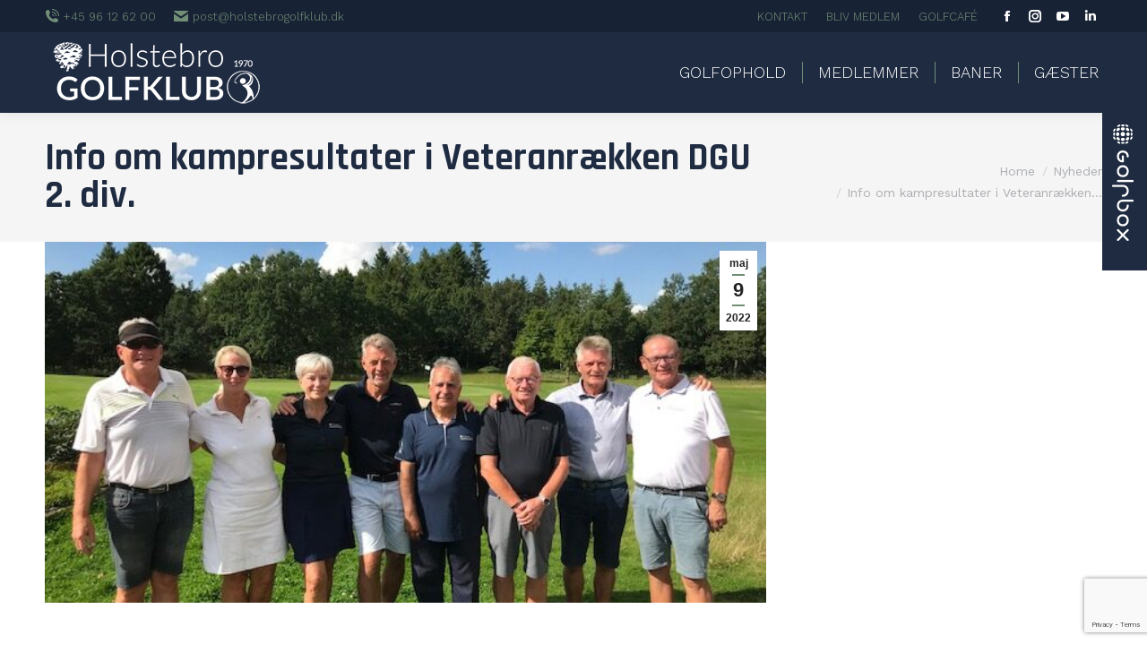

--- FILE ---
content_type: text/html; charset=UTF-8
request_url: https://www.holstebrogolfklub.dk/info-om-kampresultater-i-veteranraekken-dgu-2-div/
body_size: 22320
content:
<!DOCTYPE html>
<!--[if !(IE 6) | !(IE 7) | !(IE 8)  ]><!-->
<html lang="da-DK" class="no-js">
<!--<![endif]-->
<head>
	<meta charset="UTF-8" />
				<meta name="viewport" content="width=device-width, initial-scale=1, maximum-scale=1, user-scalable=0"/>
			<meta name="theme-color" content="#718f76"/>	<link rel="profile" href="https://gmpg.org/xfn/11" />
	<meta name='robots' content='index, follow, max-image-preview:large, max-snippet:-1, max-video-preview:-1' />
<script id="cookieyes" type="text/javascript" src="https://cdn-cookieyes.com/client_data/8163b99fd600f9b939df255f/script.js"></script>
	<!-- This site is optimized with the Yoast SEO plugin v26.8 - https://yoast.com/product/yoast-seo-wordpress/ -->
	<title>Info om kampresultater i Veteranrækken DGU 2. div. - Holstebro Golfklub</title>
	<link rel="canonical" href="https://www.holstebrogolfklub.dk/info-om-kampresultater-i-veteranraekken-dgu-2-div/" />
	<meta property="og:locale" content="da_DK" />
	<meta property="og:type" content="article" />
	<meta property="og:title" content="Info om kampresultater i Veteranrækken DGU 2. div. - Holstebro Golfklub" />
	<meta property="og:description" content="Veteranholdet DGU 2. div. Vest Efter sidste års oprykning til 2. div. var det selvfølgelig med en vis spænding, at holdet i den første match tog til Århus her i weekenden. Resultatet blev en overbevisende sejr på 11,5 &#8211; 1,5 i vores favør, hvor to stærke foursome hold delte matchen. Et par udskiftninger til søndagens&hellip;" />
	<meta property="og:url" content="https://www.holstebrogolfklub.dk/info-om-kampresultater-i-veteranraekken-dgu-2-div/" />
	<meta property="og:site_name" content="Holstebro Golfklub" />
	<meta property="article:publisher" content="https://www.facebook.com/holstebrogolfklub" />
	<meta property="article:published_time" content="2022-05-09T07:45:01+00:00" />
	<meta property="article:modified_time" content="2022-05-09T07:45:47+00:00" />
	<meta property="og:image" content="https://www.holstebrogolfklub.dk/wp-content/uploads/2021/08/IMG_8231.jpg" />
	<meta property="og:image:width" content="640" />
	<meta property="og:image:height" content="480" />
	<meta property="og:image:type" content="image/jpeg" />
	<meta name="author" content="Kristian Grud" />
	<meta name="twitter:card" content="summary_large_image" />
	<meta name="twitter:label1" content="Skrevet af" />
	<meta name="twitter:data1" content="Kristian Grud" />
	<meta name="twitter:label2" content="Estimeret læsetid" />
	<meta name="twitter:data2" content="1 minut" />
	<script type="application/ld+json" class="yoast-schema-graph">{"@context":"https://schema.org","@graph":[{"@type":"Article","@id":"https://www.holstebrogolfklub.dk/info-om-kampresultater-i-veteranraekken-dgu-2-div/#article","isPartOf":{"@id":"https://www.holstebrogolfklub.dk/info-om-kampresultater-i-veteranraekken-dgu-2-div/"},"author":{"name":"Kristian Grud","@id":"https://www.holstebrogolfklub.dk/#/schema/person/a042b76573655450dbc197c86d74579d"},"headline":"Info om kampresultater i Veteranrækken DGU 2. div.","datePublished":"2022-05-09T07:45:01+00:00","dateModified":"2022-05-09T07:45:47+00:00","mainEntityOfPage":{"@id":"https://www.holstebrogolfklub.dk/info-om-kampresultater-i-veteranraekken-dgu-2-div/"},"wordCount":118,"publisher":{"@id":"https://www.holstebrogolfklub.dk/#organization"},"image":{"@id":"https://www.holstebrogolfklub.dk/info-om-kampresultater-i-veteranraekken-dgu-2-div/#primaryimage"},"thumbnailUrl":"https://www.holstebrogolfklub.dk/wp-content/uploads/2021/08/IMG_8231.jpg","articleSection":["Nyheder"],"inLanguage":"da-DK"},{"@type":"WebPage","@id":"https://www.holstebrogolfklub.dk/info-om-kampresultater-i-veteranraekken-dgu-2-div/","url":"https://www.holstebrogolfklub.dk/info-om-kampresultater-i-veteranraekken-dgu-2-div/","name":"Info om kampresultater i Veteranrækken DGU 2. div. - Holstebro Golfklub","isPartOf":{"@id":"https://www.holstebrogolfklub.dk/#website"},"primaryImageOfPage":{"@id":"https://www.holstebrogolfklub.dk/info-om-kampresultater-i-veteranraekken-dgu-2-div/#primaryimage"},"image":{"@id":"https://www.holstebrogolfklub.dk/info-om-kampresultater-i-veteranraekken-dgu-2-div/#primaryimage"},"thumbnailUrl":"https://www.holstebrogolfklub.dk/wp-content/uploads/2021/08/IMG_8231.jpg","datePublished":"2022-05-09T07:45:01+00:00","dateModified":"2022-05-09T07:45:47+00:00","breadcrumb":{"@id":"https://www.holstebrogolfklub.dk/info-om-kampresultater-i-veteranraekken-dgu-2-div/#breadcrumb"},"inLanguage":"da-DK","potentialAction":[{"@type":"ReadAction","target":["https://www.holstebrogolfklub.dk/info-om-kampresultater-i-veteranraekken-dgu-2-div/"]}]},{"@type":"ImageObject","inLanguage":"da-DK","@id":"https://www.holstebrogolfklub.dk/info-om-kampresultater-i-veteranraekken-dgu-2-div/#primaryimage","url":"https://www.holstebrogolfklub.dk/wp-content/uploads/2021/08/IMG_8231.jpg","contentUrl":"https://www.holstebrogolfklub.dk/wp-content/uploads/2021/08/IMG_8231.jpg","width":640,"height":480},{"@type":"BreadcrumbList","@id":"https://www.holstebrogolfklub.dk/info-om-kampresultater-i-veteranraekken-dgu-2-div/#breadcrumb","itemListElement":[{"@type":"ListItem","position":1,"name":"Hjem","item":"https://www.holstebrogolfklub.dk/"},{"@type":"ListItem","position":2,"name":"Info om kampresultater i Veteranrækken DGU 2. div."}]},{"@type":"WebSite","@id":"https://www.holstebrogolfklub.dk/#website","url":"https://www.holstebrogolfklub.dk/","name":"Holstebro Golfklub","description":"Meld dig ind i Holstebro Golfklub","publisher":{"@id":"https://www.holstebrogolfklub.dk/#organization"},"potentialAction":[{"@type":"SearchAction","target":{"@type":"EntryPoint","urlTemplate":"https://www.holstebrogolfklub.dk/?s={search_term_string}"},"query-input":{"@type":"PropertyValueSpecification","valueRequired":true,"valueName":"search_term_string"}}],"inLanguage":"da-DK"},{"@type":"Organization","@id":"https://www.holstebrogolfklub.dk/#organization","name":"Holstebro Golfklub","url":"https://www.holstebrogolfklub.dk/","logo":{"@type":"ImageObject","inLanguage":"da-DK","@id":"https://www.holstebrogolfklub.dk/#/schema/logo/image/","url":"https://www.holstebrogolfklub.dk/wp-content/uploads/2023/01/holstebro-golfklub-logo-2018.png","contentUrl":"https://www.holstebrogolfklub.dk/wp-content/uploads/2023/01/holstebro-golfklub-logo-2018.png","width":827,"height":236,"caption":"Holstebro Golfklub"},"image":{"@id":"https://www.holstebrogolfklub.dk/#/schema/logo/image/"},"sameAs":["https://www.facebook.com/holstebrogolfklub"]},{"@type":"Person","@id":"https://www.holstebrogolfklub.dk/#/schema/person/a042b76573655450dbc197c86d74579d","name":"Kristian Grud","image":{"@type":"ImageObject","inLanguage":"da-DK","@id":"https://www.holstebrogolfklub.dk/#/schema/person/image/","url":"https://secure.gravatar.com/avatar/280096ca42030dd0bedb2fcb9913670bd900ea2a7c8616f44eba3f95f84489aa?s=96&d=mm&r=g","contentUrl":"https://secure.gravatar.com/avatar/280096ca42030dd0bedb2fcb9913670bd900ea2a7c8616f44eba3f95f84489aa?s=96&d=mm&r=g","caption":"Kristian Grud"},"url":"https://www.holstebrogolfklub.dk/author/kristianholstebrogolfklub-dk/"}]}</script>
	<!-- / Yoast SEO plugin. -->


<link rel='dns-prefetch' href='//cdnjs.cloudflare.com' />
<link rel='dns-prefetch' href='//www.googletagmanager.com' />
<link rel='dns-prefetch' href='//fonts.googleapis.com' />
<link rel="alternate" type="application/rss+xml" title="Holstebro Golfklub &raquo; Feed" href="https://www.holstebrogolfklub.dk/feed/" />
<link rel="alternate" type="application/rss+xml" title="Holstebro Golfklub &raquo;-kommentar-feed" href="https://www.holstebrogolfklub.dk/comments/feed/" />
<link rel="alternate" title="oEmbed (JSON)" type="application/json+oembed" href="https://www.holstebrogolfklub.dk/wp-json/oembed/1.0/embed?url=https%3A%2F%2Fwww.holstebrogolfklub.dk%2Finfo-om-kampresultater-i-veteranraekken-dgu-2-div%2F" />
<link rel="alternate" title="oEmbed (XML)" type="text/xml+oembed" href="https://www.holstebrogolfklub.dk/wp-json/oembed/1.0/embed?url=https%3A%2F%2Fwww.holstebrogolfklub.dk%2Finfo-om-kampresultater-i-veteranraekken-dgu-2-div%2F&#038;format=xml" />
<style id='wp-img-auto-sizes-contain-inline-css'>
img:is([sizes=auto i],[sizes^="auto," i]){contain-intrinsic-size:3000px 1500px}
/*# sourceURL=wp-img-auto-sizes-contain-inline-css */
</style>
<link rel='stylesheet' id='wpmf-bakery-style-css' href='https://www.holstebrogolfklub.dk/wp-content/plugins/wp-media-folder/assets/css/vc_style.css?ver=6.1.9' media='all' />
<link rel='stylesheet' id='wpmf-bakery-display-gallery-style-css' href='https://www.holstebrogolfklub.dk/wp-content/plugins/wp-media-folder/assets/css/display-gallery/style-display-gallery.css?ver=6.1.9' media='all' />
<link rel='stylesheet' id='mec-select2-style-css' href='https://www.holstebrogolfklub.dk/wp-content/plugins/modern-events-calendar-lite/assets/packages/select2/select2.min.css?ver=6.5.6' media='all' />
<link rel='stylesheet' id='mec-font-icons-css' href='https://www.holstebrogolfklub.dk/wp-content/plugins/modern-events-calendar-lite/assets/css/iconfonts.css?ver=6.9' media='all' />
<link rel='stylesheet' id='mec-frontend-style-css' href='https://www.holstebrogolfklub.dk/wp-content/plugins/modern-events-calendar-lite/assets/css/frontend.min.css?ver=6.5.6' media='all' />
<link rel='stylesheet' id='mec-tooltip-style-css' href='https://www.holstebrogolfklub.dk/wp-content/plugins/modern-events-calendar-lite/assets/packages/tooltip/tooltip.css?ver=6.9' media='all' />
<link rel='stylesheet' id='mec-tooltip-shadow-style-css' href='https://www.holstebrogolfklub.dk/wp-content/plugins/modern-events-calendar-lite/assets/packages/tooltip/tooltipster-sideTip-shadow.min.css?ver=6.9' media='all' />
<link rel='stylesheet' id='featherlight-css' href='https://www.holstebrogolfklub.dk/wp-content/plugins/modern-events-calendar-lite/assets/packages/featherlight/featherlight.css?ver=6.9' media='all' />
<link rel='stylesheet' id='mec-lity-style-css' href='https://www.holstebrogolfklub.dk/wp-content/plugins/modern-events-calendar-lite/assets/packages/lity/lity.min.css?ver=6.9' media='all' />
<link rel='stylesheet' id='mec-general-calendar-style-css' href='https://www.holstebrogolfklub.dk/wp-content/plugins/modern-events-calendar-lite/assets/css/mec-general-calendar.css?ver=6.9' media='all' />
<style id='wp-emoji-styles-inline-css'>

	img.wp-smiley, img.emoji {
		display: inline !important;
		border: none !important;
		box-shadow: none !important;
		height: 1em !important;
		width: 1em !important;
		margin: 0 0.07em !important;
		vertical-align: -0.1em !important;
		background: none !important;
		padding: 0 !important;
	}
/*# sourceURL=wp-emoji-styles-inline-css */
</style>
<style id='classic-theme-styles-inline-css'>
/*! This file is auto-generated */
.wp-block-button__link{color:#fff;background-color:#32373c;border-radius:9999px;box-shadow:none;text-decoration:none;padding:calc(.667em + 2px) calc(1.333em + 2px);font-size:1.125em}.wp-block-file__button{background:#32373c;color:#fff;text-decoration:none}
/*# sourceURL=/wp-includes/css/classic-themes.min.css */
</style>
<link rel='stylesheet' id='wpmf-gallery-popup-style-css' href='https://www.holstebrogolfklub.dk/wp-content/plugins/wp-media-folder/assets/css/display-gallery/magnific-popup.css?ver=0.9.9' media='all' />
<link rel='stylesheet' id='contact-form-7-css' href='https://www.holstebrogolfklub.dk/wp-content/plugins/contact-form-7/includes/css/styles.css?ver=6.1.4' media='all' />
<link rel='stylesheet' id='go-pricing-styles-css' href='https://www.holstebrogolfklub.dk/wp-content/plugins/go_pricing/assets/css/go_pricing_styles.css?ver=3.4' media='all' />
<link rel='stylesheet' id='cff-css' href='https://www.holstebrogolfklub.dk/wp-content/plugins/custom-facebook-feed-pro/assets/css/cff-style.min.css?ver=4.7.0' media='all' />
<link rel='stylesheet' id='the7-font-css' href='https://www.holstebrogolfklub.dk/wp-content/themes/dt-the7/fonts/icomoon-the7-font/icomoon-the7-font.min.css?ver=14.2.0' media='all' />
<link rel='stylesheet' id='tablepress-default-css' href='https://www.holstebrogolfklub.dk/wp-content/tablepress-combined.min.css?ver=44' media='all' />
<link rel='stylesheet' id='dt-web-fonts-css' href='https://fonts.googleapis.com/css?family=Work+Sans:200,300,400,600,700%7CRoboto:400,600,700%7CRajdhani:400,600,700' media='all' />
<link rel='stylesheet' id='dt-main-css' href='https://www.holstebrogolfklub.dk/wp-content/themes/dt-the7/css/main.min.css?ver=14.2.0' media='all' />
<link rel='stylesheet' id='the7-custom-scrollbar-css' href='https://www.holstebrogolfklub.dk/wp-content/themes/dt-the7/lib/custom-scrollbar/custom-scrollbar.min.css?ver=14.2.0' media='all' />
<link rel='stylesheet' id='the7-wpbakery-css' href='https://www.holstebrogolfklub.dk/wp-content/themes/dt-the7/css/wpbakery.min.css?ver=14.2.0' media='all' />
<link rel='stylesheet' id='the7-core-css' href='https://www.holstebrogolfklub.dk/wp-content/plugins/dt-the7-core/assets/css/post-type.min.css?ver=2.7.12' media='all' />
<link rel='stylesheet' id='cf7cf-style-css' href='https://www.holstebrogolfklub.dk/wp-content/plugins/cf7-conditional-fields/style.css?ver=2.6.7' media='all' />
<link rel='stylesheet' id='the7-css-vars-css' href='https://www.holstebrogolfklub.dk/wp-content/uploads/the7-css/css-vars.css?ver=927e85fb91b8' media='all' />
<link rel='stylesheet' id='dt-custom-css' href='https://www.holstebrogolfklub.dk/wp-content/uploads/the7-css/custom.css?ver=927e85fb91b8' media='all' />
<link rel='stylesheet' id='dt-media-css' href='https://www.holstebrogolfklub.dk/wp-content/uploads/the7-css/media.css?ver=927e85fb91b8' media='all' />
<link rel='stylesheet' id='the7-mega-menu-css' href='https://www.holstebrogolfklub.dk/wp-content/uploads/the7-css/mega-menu.css?ver=927e85fb91b8' media='all' />
<link rel='stylesheet' id='the7-elements-albums-portfolio-css' href='https://www.holstebrogolfklub.dk/wp-content/uploads/the7-css/the7-elements-albums-portfolio.css?ver=927e85fb91b8' media='all' />
<link rel='stylesheet' id='the7-elements-css' href='https://www.holstebrogolfklub.dk/wp-content/uploads/the7-css/post-type-dynamic.css?ver=927e85fb91b8' media='all' />
<link rel='stylesheet' id='style-css' href='https://www.holstebrogolfklub.dk/wp-content/themes/dt-the7-child/style.css?ver=14.2.0' media='all' />
<script src="https://www.holstebrogolfklub.dk/wp-includes/js/jquery/jquery.min.js?ver=3.7.1" id="jquery-core-js"></script>
<script src="https://www.holstebrogolfklub.dk/wp-includes/js/jquery/jquery-migrate.min.js?ver=3.4.1" id="jquery-migrate-js"></script>
<script src="https://www.holstebrogolfklub.dk/wp-content/plugins/modern-events-calendar-lite/assets/js/mec-general-calendar.js?ver=6.5.6" id="mec-general-calendar-script-js"></script>
<script id="mec-frontend-script-js-extra">
var mecdata = {"day":"day","days":"days","hour":"hour","hours":"hours","minute":"minute","minutes":"minutes","second":"second","seconds":"seconds","elementor_edit_mode":"no","recapcha_key":"","ajax_url":"https://www.holstebrogolfklub.dk/wp-admin/admin-ajax.php","fes_nonce":"a361e503f8","current_year":"2026","current_month":"01","datepicker_format":"dd.mm.yy&d.m.Y"};
//# sourceURL=mec-frontend-script-js-extra
</script>
<script src="https://www.holstebrogolfklub.dk/wp-content/plugins/modern-events-calendar-lite/assets/js/frontend.js?ver=6.5.6" id="mec-frontend-script-js"></script>
<script src="https://www.holstebrogolfklub.dk/wp-content/plugins/modern-events-calendar-lite/assets/js/events.js?ver=6.5.6" id="mec-events-script-js"></script>
<script id="gw-tweenmax-js-before">
var oldGS=window.GreenSockGlobals,oldGSQueue=window._gsQueue,oldGSDefine=window._gsDefine;window._gsDefine=null;delete(window._gsDefine);var gwGS=window.GreenSockGlobals={};
//# sourceURL=gw-tweenmax-js-before
</script>
<script src="https://cdnjs.cloudflare.com/ajax/libs/gsap/1.11.2/TweenMax.min.js" id="gw-tweenmax-js"></script>
<script id="gw-tweenmax-js-after">
try{window.GreenSockGlobals=null;window._gsQueue=null;window._gsDefine=null;delete(window.GreenSockGlobals);delete(window._gsQueue);delete(window._gsDefine);window.GreenSockGlobals=oldGS;window._gsQueue=oldGSQueue;window._gsDefine=oldGSDefine;}catch(e){}
//# sourceURL=gw-tweenmax-js-after
</script>
<script id="dt-above-fold-js-extra">
var dtLocal = {"themeUrl":"https://www.holstebrogolfklub.dk/wp-content/themes/dt-the7","passText":"To view this protected post, enter the password below:","moreButtonText":{"loading":"Loading...","loadMore":"Load more"},"postID":"12371","ajaxurl":"https://www.holstebrogolfklub.dk/wp-admin/admin-ajax.php","REST":{"baseUrl":"https://www.holstebrogolfklub.dk/wp-json/the7/v1","endpoints":{"sendMail":"/send-mail"}},"contactMessages":{"required":"One or more fields have an error. Please check and try again.","terms":"Please accept the privacy policy.","fillTheCaptchaError":"Please, fill the captcha."},"captchaSiteKey":"","ajaxNonce":"a46fb2f38c","pageData":"","themeSettings":{"smoothScroll":"off","lazyLoading":false,"desktopHeader":{"height":90},"ToggleCaptionEnabled":"disabled","ToggleCaption":"Navigation","floatingHeader":{"showAfter":94,"showMenu":true,"height":90,"logo":{"showLogo":true,"html":"\u003Cimg class=\" preload-me\" src=\"https://www.holstebrogolfklub.dk/wp-content/uploads/2021/02/holstebro-golfklub-logo-negativ.png\" srcset=\"https://www.holstebrogolfklub.dk/wp-content/uploads/2021/02/holstebro-golfklub-logo-negativ.png 246w, https://www.holstebrogolfklub.dk/wp-content/uploads/2021/02/holstebro-golfklub-logo-negativ-retina.png 491w\" width=\"246\" height=\"70\"   sizes=\"246px\" alt=\"Holstebro Golfklub\" /\u003E","url":"https://www.holstebrogolfklub.dk/"}},"topLine":{"floatingTopLine":{"logo":{"showLogo":false,"html":""}}},"mobileHeader":{"firstSwitchPoint":992,"secondSwitchPoint":778,"firstSwitchPointHeight":60,"secondSwitchPointHeight":60,"mobileToggleCaptionEnabled":"disabled","mobileToggleCaption":"Menu"},"stickyMobileHeaderFirstSwitch":{"logo":{"html":"\u003Cimg class=\" preload-me\" src=\"https://www.holstebrogolfklub.dk/wp-content/uploads/2021/02/holstebro-golfklub-logo-negativ-mobil.png\" srcset=\"https://www.holstebrogolfklub.dk/wp-content/uploads/2021/02/holstebro-golfklub-logo-negativ-mobil.png 123w, https://www.holstebrogolfklub.dk/wp-content/uploads/2021/02/holstebro-golfklub-logo-negativ-mobil-retina.png 246w\" width=\"123\" height=\"35\"   sizes=\"123px\" alt=\"Holstebro Golfklub\" /\u003E"}},"stickyMobileHeaderSecondSwitch":{"logo":{"html":"\u003Cimg class=\" preload-me\" src=\"https://www.holstebrogolfklub.dk/wp-content/uploads/2021/02/holstebro-golfklub-logo-negativ-mobil.png\" srcset=\"https://www.holstebrogolfklub.dk/wp-content/uploads/2021/02/holstebro-golfklub-logo-negativ-mobil.png 123w, https://www.holstebrogolfklub.dk/wp-content/uploads/2021/02/holstebro-golfklub-logo-negativ-mobil-retina.png 246w\" width=\"123\" height=\"35\"   sizes=\"123px\" alt=\"Holstebro Golfklub\" /\u003E"}},"sidebar":{"switchPoint":992},"boxedWidth":"1280px"},"VCMobileScreenWidth":"768"};
var dtShare = {"shareButtonText":{"facebook":"Share on Facebook","twitter":"Share on X","pinterest":"Pin it","linkedin":"Share on Linkedin","whatsapp":"Share on Whatsapp"},"overlayOpacity":"85"};
//# sourceURL=dt-above-fold-js-extra
</script>
<script src="https://www.holstebrogolfklub.dk/wp-content/themes/dt-the7/js/above-the-fold.min.js?ver=14.2.0" id="dt-above-fold-js"></script>

<!-- Google tag (gtag.js) snippet added by Site Kit -->
<!-- Google Analytics-snippet tilføjet af Site Kit -->
<script src="https://www.googletagmanager.com/gtag/js?id=GT-NSLH85VX" id="google_gtagjs-js" async></script>
<script id="google_gtagjs-js-after">
window.dataLayer = window.dataLayer || [];function gtag(){dataLayer.push(arguments);}
gtag("set","linker",{"domains":["www.holstebrogolfklub.dk"]});
gtag("js", new Date());
gtag("set", "developer_id.dZTNiMT", true);
gtag("config", "GT-NSLH85VX");
 window._googlesitekit = window._googlesitekit || {}; window._googlesitekit.throttledEvents = []; window._googlesitekit.gtagEvent = (name, data) => { var key = JSON.stringify( { name, data } ); if ( !! window._googlesitekit.throttledEvents[ key ] ) { return; } window._googlesitekit.throttledEvents[ key ] = true; setTimeout( () => { delete window._googlesitekit.throttledEvents[ key ]; }, 5 ); gtag( "event", name, { ...data, event_source: "site-kit" } ); }; 
//# sourceURL=google_gtagjs-js-after
</script>
<script></script><link rel="https://api.w.org/" href="https://www.holstebrogolfklub.dk/wp-json/" /><link rel="alternate" title="JSON" type="application/json" href="https://www.holstebrogolfklub.dk/wp-json/wp/v2/posts/12371" /><link rel="EditURI" type="application/rsd+xml" title="RSD" href="https://www.holstebrogolfklub.dk/xmlrpc.php?rsd" />
<meta name="generator" content="WordPress 6.9" />
<link rel='shortlink' href='https://www.holstebrogolfklub.dk/?p=12371' />
<!-- Custom Facebook Feed JS vars -->
<script type="text/javascript">
var cffsiteurl = "https://www.holstebrogolfklub.dk/wp-content/plugins";
var cffajaxurl = "https://www.holstebrogolfklub.dk/wp-admin/admin-ajax.php";


var cfflinkhashtags = "false";
</script>
<meta name="generator" content="Site Kit by Google 1.171.0" /><meta name="generator" content="Powered by WPBakery Page Builder - drag and drop page builder for WordPress."/>
<meta name="generator" content="Powered by Slider Revolution 6.7.38 - responsive, Mobile-Friendly Slider Plugin for WordPress with comfortable drag and drop interface." />
<link rel="icon" href="https://www.holstebrogolfklub.dk/wp-content/uploads/2021/02/favicon-16x16-1.png" type="image/png" sizes="16x16"/><link rel="icon" href="https://www.holstebrogolfklub.dk/wp-content/uploads/2021/02/favicon-32x32-1.png" type="image/png" sizes="32x32"/><link rel="apple-touch-icon" href="https://www.holstebrogolfklub.dk/wp-content/uploads/2021/02/apple-icon-60x60-1.png"><link rel="apple-touch-icon" sizes="76x76" href="https://www.holstebrogolfklub.dk/wp-content/uploads/2021/02/apple-icon-76x76-1.png"><link rel="apple-touch-icon" sizes="120x120" href="https://www.holstebrogolfklub.dk/wp-content/uploads/2021/02/apple-icon-120x120-1.png"><link rel="apple-touch-icon" sizes="152x152" href="https://www.holstebrogolfklub.dk/wp-content/uploads/2021/02/apple-icon-152x152-1.png"><script>function setREVStartSize(e){
			//window.requestAnimationFrame(function() {
				window.RSIW = window.RSIW===undefined ? window.innerWidth : window.RSIW;
				window.RSIH = window.RSIH===undefined ? window.innerHeight : window.RSIH;
				try {
					var pw = document.getElementById(e.c).parentNode.offsetWidth,
						newh;
					pw = pw===0 || isNaN(pw) || (e.l=="fullwidth" || e.layout=="fullwidth") ? window.RSIW : pw;
					e.tabw = e.tabw===undefined ? 0 : parseInt(e.tabw);
					e.thumbw = e.thumbw===undefined ? 0 : parseInt(e.thumbw);
					e.tabh = e.tabh===undefined ? 0 : parseInt(e.tabh);
					e.thumbh = e.thumbh===undefined ? 0 : parseInt(e.thumbh);
					e.tabhide = e.tabhide===undefined ? 0 : parseInt(e.tabhide);
					e.thumbhide = e.thumbhide===undefined ? 0 : parseInt(e.thumbhide);
					e.mh = e.mh===undefined || e.mh=="" || e.mh==="auto" ? 0 : parseInt(e.mh,0);
					if(e.layout==="fullscreen" || e.l==="fullscreen")
						newh = Math.max(e.mh,window.RSIH);
					else{
						e.gw = Array.isArray(e.gw) ? e.gw : [e.gw];
						for (var i in e.rl) if (e.gw[i]===undefined || e.gw[i]===0) e.gw[i] = e.gw[i-1];
						e.gh = e.el===undefined || e.el==="" || (Array.isArray(e.el) && e.el.length==0)? e.gh : e.el;
						e.gh = Array.isArray(e.gh) ? e.gh : [e.gh];
						for (var i in e.rl) if (e.gh[i]===undefined || e.gh[i]===0) e.gh[i] = e.gh[i-1];
											
						var nl = new Array(e.rl.length),
							ix = 0,
							sl;
						e.tabw = e.tabhide>=pw ? 0 : e.tabw;
						e.thumbw = e.thumbhide>=pw ? 0 : e.thumbw;
						e.tabh = e.tabhide>=pw ? 0 : e.tabh;
						e.thumbh = e.thumbhide>=pw ? 0 : e.thumbh;
						for (var i in e.rl) nl[i] = e.rl[i]<window.RSIW ? 0 : e.rl[i];
						sl = nl[0];
						for (var i in nl) if (sl>nl[i] && nl[i]>0) { sl = nl[i]; ix=i;}
						var m = pw>(e.gw[ix]+e.tabw+e.thumbw) ? 1 : (pw-(e.tabw+e.thumbw)) / (e.gw[ix]);
						newh =  (e.gh[ix] * m) + (e.tabh + e.thumbh);
					}
					var el = document.getElementById(e.c);
					if (el!==null && el) el.style.height = newh+"px";
					el = document.getElementById(e.c+"_wrapper");
					if (el!==null && el) {
						el.style.height = newh+"px";
						el.style.display = "block";
					}
				} catch(e){
					console.log("Failure at Presize of Slider:" + e)
				}
			//});
		  };</script>
<noscript><style> .wpb_animate_when_almost_visible { opacity: 1; }</style></noscript><style type="text/css">.mec-wrap, .mec-wrap div:not([class^="elementor-"]), .lity-container, .mec-wrap h1, .mec-wrap h2, .mec-wrap h3, .mec-wrap h4, .mec-wrap h5, .mec-wrap h6, .entry-content .mec-wrap h1, .entry-content .mec-wrap h2, .entry-content .mec-wrap h3, .entry-content .mec-wrap h4, .entry-content .mec-wrap h5, .entry-content .mec-wrap h6, .mec-wrap .mec-totalcal-box input[type="submit"], .mec-wrap .mec-totalcal-box .mec-totalcal-view span, .mec-agenda-event-title a, .lity-content .mec-events-meta-group-booking select, .lity-content .mec-book-ticket-variation h5, .lity-content .mec-events-meta-group-booking input[type="number"], .lity-content .mec-events-meta-group-booking input[type="text"], .lity-content .mec-events-meta-group-booking input[type="email"],.mec-organizer-item a, .mec-single-event .mec-events-meta-group-booking ul.mec-book-tickets-container li.mec-book-ticket-container label { font-family: "Montserrat", -apple-system, BlinkMacSystemFont, "Segoe UI", Roboto, sans-serif;}.mec-event-content p, .mec-search-bar-result .mec-event-detail{ font-family: Roboto, sans-serif;} .mec-wrap .mec-totalcal-box input, .mec-wrap .mec-totalcal-box select, .mec-checkboxes-search .mec-searchbar-category-wrap, .mec-wrap .mec-totalcal-box .mec-totalcal-view span { font-family: "Roboto", Helvetica, Arial, sans-serif; }.mec-event-grid-modern .event-grid-modern-head .mec-event-day, .mec-event-list-minimal .mec-time-details, .mec-event-list-minimal .mec-event-detail, .mec-event-list-modern .mec-event-detail, .mec-event-grid-minimal .mec-time-details, .mec-event-grid-minimal .mec-event-detail, .mec-event-grid-simple .mec-event-detail, .mec-event-cover-modern .mec-event-place, .mec-event-cover-clean .mec-event-place, .mec-calendar .mec-event-article .mec-localtime-details div, .mec-calendar .mec-event-article .mec-event-detail, .mec-calendar.mec-calendar-daily .mec-calendar-d-top h2, .mec-calendar.mec-calendar-daily .mec-calendar-d-top h3, .mec-toggle-item-col .mec-event-day, .mec-weather-summary-temp { font-family: "Roboto", sans-serif; } .mec-fes-form, .mec-fes-list, .mec-fes-form input, .mec-event-date .mec-tooltip .box, .mec-event-status .mec-tooltip .box, .ui-datepicker.ui-widget, .mec-fes-form button[type="submit"].mec-fes-sub-button, .mec-wrap .mec-timeline-events-container p, .mec-wrap .mec-timeline-events-container h4, .mec-wrap .mec-timeline-events-container div, .mec-wrap .mec-timeline-events-container a, .mec-wrap .mec-timeline-events-container span { font-family: -apple-system, BlinkMacSystemFont, "Segoe UI", Roboto, sans-serif !important; }.mec-event-grid-minimal .mec-modal-booking-button:hover, .mec-events-timeline-wrap .mec-organizer-item a, .mec-events-timeline-wrap .mec-organizer-item:after, .mec-events-timeline-wrap .mec-shortcode-organizers i, .mec-timeline-event .mec-modal-booking-button, .mec-wrap .mec-map-lightbox-wp.mec-event-list-classic .mec-event-date, .mec-timetable-t2-col .mec-modal-booking-button:hover, .mec-event-container-classic .mec-modal-booking-button:hover, .mec-calendar-events-side .mec-modal-booking-button:hover, .mec-event-grid-yearly  .mec-modal-booking-button, .mec-events-agenda .mec-modal-booking-button, .mec-event-grid-simple .mec-modal-booking-button, .mec-event-list-minimal  .mec-modal-booking-button:hover, .mec-timeline-month-divider,  .mec-wrap.colorskin-custom .mec-totalcal-box .mec-totalcal-view span:hover,.mec-wrap.colorskin-custom .mec-calendar.mec-event-calendar-classic .mec-selected-day,.mec-wrap.colorskin-custom .mec-color, .mec-wrap.colorskin-custom .mec-event-sharing-wrap .mec-event-sharing > li:hover a, .mec-wrap.colorskin-custom .mec-color-hover:hover, .mec-wrap.colorskin-custom .mec-color-before *:before ,.mec-wrap.colorskin-custom .mec-widget .mec-event-grid-classic.owl-carousel .owl-nav i,.mec-wrap.colorskin-custom .mec-event-list-classic a.magicmore:hover,.mec-wrap.colorskin-custom .mec-event-grid-simple:hover .mec-event-title,.mec-wrap.colorskin-custom .mec-single-event .mec-event-meta dd.mec-events-event-categories:before,.mec-wrap.colorskin-custom .mec-single-event-date:before,.mec-wrap.colorskin-custom .mec-single-event-time:before,.mec-wrap.colorskin-custom .mec-events-meta-group.mec-events-meta-group-venue:before,.mec-wrap.colorskin-custom .mec-calendar .mec-calendar-side .mec-previous-month i,.mec-wrap.colorskin-custom .mec-calendar .mec-calendar-side .mec-next-month:hover,.mec-wrap.colorskin-custom .mec-calendar .mec-calendar-side .mec-previous-month:hover,.mec-wrap.colorskin-custom .mec-calendar .mec-calendar-side .mec-next-month:hover,.mec-wrap.colorskin-custom .mec-calendar.mec-event-calendar-classic dt.mec-selected-day:hover,.mec-wrap.colorskin-custom .mec-infowindow-wp h5 a:hover, .colorskin-custom .mec-events-meta-group-countdown .mec-end-counts h3,.mec-calendar .mec-calendar-side .mec-next-month i,.mec-wrap .mec-totalcal-box i,.mec-calendar .mec-event-article .mec-event-title a:hover,.mec-attendees-list-details .mec-attendee-profile-link a:hover,.mec-wrap.colorskin-custom .mec-next-event-details li i, .mec-next-event-details i:before, .mec-marker-infowindow-wp .mec-marker-infowindow-count, .mec-next-event-details a,.mec-wrap.colorskin-custom .mec-events-masonry-cats a.mec-masonry-cat-selected,.lity .mec-color,.lity .mec-color-before :before,.lity .mec-color-hover:hover,.lity .mec-wrap .mec-color,.lity .mec-wrap .mec-color-before :before,.lity .mec-wrap .mec-color-hover:hover,.leaflet-popup-content .mec-color,.leaflet-popup-content .mec-color-before :before,.leaflet-popup-content .mec-color-hover:hover,.leaflet-popup-content .mec-wrap .mec-color,.leaflet-popup-content .mec-wrap .mec-color-before :before,.leaflet-popup-content .mec-wrap .mec-color-hover:hover, .mec-calendar.mec-calendar-daily .mec-calendar-d-table .mec-daily-view-day.mec-daily-view-day-active.mec-color, .mec-map-boxshow div .mec-map-view-event-detail.mec-event-detail i,.mec-map-boxshow div .mec-map-view-event-detail.mec-event-detail:hover,.mec-map-boxshow .mec-color,.mec-map-boxshow .mec-color-before :before,.mec-map-boxshow .mec-color-hover:hover,.mec-map-boxshow .mec-wrap .mec-color,.mec-map-boxshow .mec-wrap .mec-color-before :before,.mec-map-boxshow .mec-wrap .mec-color-hover:hover, .mec-choosen-time-message, .mec-booking-calendar-month-navigation .mec-next-month:hover, .mec-booking-calendar-month-navigation .mec-previous-month:hover, .mec-yearly-view-wrap .mec-agenda-event-title a:hover, .mec-yearly-view-wrap .mec-yearly-title-sec .mec-next-year i, .mec-yearly-view-wrap .mec-yearly-title-sec .mec-previous-year i, .mec-yearly-view-wrap .mec-yearly-title-sec .mec-next-year:hover, .mec-yearly-view-wrap .mec-yearly-title-sec .mec-previous-year:hover, .mec-av-spot .mec-av-spot-head .mec-av-spot-box span, .mec-wrap.colorskin-custom .mec-calendar .mec-calendar-side .mec-previous-month:hover .mec-load-month-link, .mec-wrap.colorskin-custom .mec-calendar .mec-calendar-side .mec-next-month:hover .mec-load-month-link, .mec-yearly-view-wrap .mec-yearly-title-sec .mec-previous-year:hover .mec-load-month-link, .mec-yearly-view-wrap .mec-yearly-title-sec .mec-next-year:hover .mec-load-month-link, .mec-skin-list-events-container .mec-data-fields-tooltip .mec-data-fields-tooltip-box ul .mec-event-data-field-item a, .mec-booking-shortcode .mec-event-ticket-name, .mec-booking-shortcode .mec-event-ticket-price, .mec-booking-shortcode .mec-ticket-variation-name, .mec-booking-shortcode .mec-ticket-variation-price, .mec-booking-shortcode label, .mec-booking-shortcode .nice-select, .mec-booking-shortcode input, .mec-booking-shortcode span.mec-book-price-detail-description, .mec-booking-shortcode .mec-ticket-name, .mec-booking-shortcode label.wn-checkbox-label, .mec-wrap.mec-cart table tr td a {color: 1f2b41}.mec-skin-carousel-container .mec-event-footer-carousel-type3 .mec-modal-booking-button:hover, .mec-wrap.colorskin-custom .mec-event-sharing .mec-event-share:hover .event-sharing-icon,.mec-wrap.colorskin-custom .mec-event-grid-clean .mec-event-date,.mec-wrap.colorskin-custom .mec-event-list-modern .mec-event-sharing > li:hover a i,.mec-wrap.colorskin-custom .mec-event-list-modern .mec-event-sharing .mec-event-share:hover .mec-event-sharing-icon,.mec-wrap.colorskin-custom .mec-event-list-modern .mec-event-sharing li:hover a i,.mec-wrap.colorskin-custom .mec-calendar:not(.mec-event-calendar-classic) .mec-selected-day,.mec-wrap.colorskin-custom .mec-calendar .mec-selected-day:hover,.mec-wrap.colorskin-custom .mec-calendar .mec-calendar-row  dt.mec-has-event:hover,.mec-wrap.colorskin-custom .mec-calendar .mec-has-event:after, .mec-wrap.colorskin-custom .mec-bg-color, .mec-wrap.colorskin-custom .mec-bg-color-hover:hover, .colorskin-custom .mec-event-sharing-wrap:hover > li, .mec-wrap.colorskin-custom .mec-totalcal-box .mec-totalcal-view span.mec-totalcalview-selected,.mec-wrap .flip-clock-wrapper ul li a div div.inn,.mec-wrap .mec-totalcal-box .mec-totalcal-view span.mec-totalcalview-selected,.event-carousel-type1-head .mec-event-date-carousel,.mec-event-countdown-style3 .mec-event-date,#wrap .mec-wrap article.mec-event-countdown-style1,.mec-event-countdown-style1 .mec-event-countdown-part3 a.mec-event-button,.mec-wrap .mec-event-countdown-style2,.mec-map-get-direction-btn-cnt input[type="submit"],.mec-booking button,span.mec-marker-wrap,.mec-wrap.colorskin-custom .mec-timeline-events-container .mec-timeline-event-date:before, .mec-has-event-for-booking.mec-active .mec-calendar-novel-selected-day, .mec-booking-tooltip.multiple-time .mec-booking-calendar-date.mec-active, .mec-booking-tooltip.multiple-time .mec-booking-calendar-date:hover, .mec-ongoing-normal-label, .mec-calendar .mec-has-event:after, .mec-event-list-modern .mec-event-sharing li:hover .telegram{background-color: 1f2b41;}.mec-booking-tooltip.multiple-time .mec-booking-calendar-date:hover, .mec-calendar-day.mec-active .mec-booking-tooltip.multiple-time .mec-booking-calendar-date.mec-active{ background-color: 1f2b41;}.mec-skin-carousel-container .mec-event-footer-carousel-type3 .mec-modal-booking-button:hover, .mec-timeline-month-divider, .mec-wrap.colorskin-custom .mec-single-event .mec-speakers-details ul li .mec-speaker-avatar a:hover img,.mec-wrap.colorskin-custom .mec-event-list-modern .mec-event-sharing > li:hover a i,.mec-wrap.colorskin-custom .mec-event-list-modern .mec-event-sharing .mec-event-share:hover .mec-event-sharing-icon,.mec-wrap.colorskin-custom .mec-event-list-standard .mec-month-divider span:before,.mec-wrap.colorskin-custom .mec-single-event .mec-social-single:before,.mec-wrap.colorskin-custom .mec-single-event .mec-frontbox-title:before,.mec-wrap.colorskin-custom .mec-calendar .mec-calendar-events-side .mec-table-side-day, .mec-wrap.colorskin-custom .mec-border-color, .mec-wrap.colorskin-custom .mec-border-color-hover:hover, .colorskin-custom .mec-single-event .mec-frontbox-title:before, .colorskin-custom .mec-single-event .mec-wrap-checkout h4:before, .colorskin-custom .mec-single-event .mec-events-meta-group-booking form > h4:before, .mec-wrap.colorskin-custom .mec-totalcal-box .mec-totalcal-view span.mec-totalcalview-selected,.mec-wrap .mec-totalcal-box .mec-totalcal-view span.mec-totalcalview-selected,.event-carousel-type1-head .mec-event-date-carousel:after,.mec-wrap.colorskin-custom .mec-events-masonry-cats a.mec-masonry-cat-selected, .mec-marker-infowindow-wp .mec-marker-infowindow-count, .mec-wrap.colorskin-custom .mec-events-masonry-cats a:hover, .mec-has-event-for-booking .mec-calendar-novel-selected-day, .mec-booking-tooltip.multiple-time .mec-booking-calendar-date.mec-active, .mec-booking-tooltip.multiple-time .mec-booking-calendar-date:hover, .mec-virtual-event-history h3:before, .mec-booking-tooltip.multiple-time .mec-booking-calendar-date:hover, .mec-calendar-day.mec-active .mec-booking-tooltip.multiple-time .mec-booking-calendar-date.mec-active, .mec-rsvp-form-box form > h4:before, .mec-wrap .mec-box-title::before, .mec-box-title::before  {border-color: 1f2b41;}.mec-wrap.colorskin-custom .mec-event-countdown-style3 .mec-event-date:after,.mec-wrap.colorskin-custom .mec-month-divider span:before, .mec-calendar.mec-event-container-simple dl dt.mec-selected-day, .mec-calendar.mec-event-container-simple dl dt.mec-selected-day:hover{border-bottom-color:1f2b41;}.mec-wrap.colorskin-custom  article.mec-event-countdown-style1 .mec-event-countdown-part2:after{border-color: transparent transparent transparent 1f2b41;}.mec-wrap.colorskin-custom .mec-box-shadow-color { box-shadow: 0 4px 22px -7px 1f2b41;}.mec-events-timeline-wrap .mec-shortcode-organizers, .mec-timeline-event .mec-modal-booking-button, .mec-events-timeline-wrap:before, .mec-wrap.colorskin-custom .mec-timeline-event-local-time, .mec-wrap.colorskin-custom .mec-timeline-event-time ,.mec-wrap.colorskin-custom .mec-timeline-event-location,.mec-choosen-time-message { background: rgba(31,43,65,.11);}.mec-wrap.colorskin-custom .mec-timeline-events-container .mec-timeline-event-date:after{ background: rgba(31,43,65,.3);}.mec-booking-shortcode button { box-shadow: 0 2px 2px rgba(31 43 65 / 27%);}.mec-booking-shortcode button.mec-book-form-back-button{ background-color: rgba(31 43 65 / 40%);}.mec-events-meta-group-booking-shortcode{ background: rgba(31,43,65,.14);}.mec-booking-shortcode label.wn-checkbox-label, .mec-booking-shortcode .nice-select,.mec-booking-shortcode input, .mec-booking-shortcode .mec-book-form-gateway-label input[type=radio]:before, .mec-booking-shortcode input[type=radio]:checked:before, .mec-booking-shortcode ul.mec-book-price-details li, .mec-booking-shortcode ul.mec-book-price-details{ border-color: rgba(31 43 65 / 27%) !important;}.mec-booking-shortcode input::-webkit-input-placeholder,.mec-booking-shortcode textarea::-webkit-input-placeholder{color: 1f2b41}.mec-booking-shortcode input::-moz-placeholder,.mec-booking-shortcode textarea::-moz-placeholder{color: 1f2b41}.mec-booking-shortcode input:-ms-input-placeholder,.mec-booking-shortcode textarea:-ms-input-placeholder {color: 1f2b41}.mec-booking-shortcode input:-moz-placeholder,.mec-booking-shortcode textarea:-moz-placeholder {color: 1f2b41}.mec-booking-shortcode label.wn-checkbox-label:after, .mec-booking-shortcode label.wn-checkbox-label:before, .mec-booking-shortcode input[type=radio]:checked:after{background-color: 1f2b41}.mec-wrap h1 a, .mec-wrap h2 a, .mec-wrap h3 a, .mec-wrap h4 a, .mec-wrap h5 a, .mec-wrap h6 a,.entry-content .mec-wrap h1 a, .entry-content .mec-wrap h2 a, .entry-content .mec-wrap h3 a,.entry-content  .mec-wrap h4 a, .entry-content .mec-wrap h5 a, .entry-content .mec-wrap h6 a {color: #1f2b41 !important;}</style><style type="text/css">.mec-bg-color, .mec-bg-color-hover:hover, .mec-wrap .mec-bg-color, .mec-wrap .mec-bg-color-hover:hover {
    background-color: #1f2b41;
}</style><style id='the7-custom-inline-css' type='text/css'>
.sub-nav .menu-item i.fa,
.sub-nav .menu-item i.fas,
.sub-nav .menu-item i.far,
.sub-nav .menu-item i.fab {
	text-align: center;
	width: 1.25em;
}

a:link {
  text-decoration: none;
}

.box-shadow {
-webkit-box-shadow: 0px 0px 9px 3px rgba(0,0,0,0.1); 
box-shadow: 0px 0px 9px 3px rgba(0,0,0,0.1);
}

.content table, .content td, .content th {

    border-color: rgba(51,51,51,0);

}

span.wpcf7-list-item { display: block; }

/* MOBIL MENU IKON */
.dt-mobile-header .next-level-button:before {
    content: "\f009";
    color: #799e1a;
    border-left: 0px solid #c39836;
    padding-left: 14px;
    font-family: icomoon-the7-font!important;
}

i {
    font-style: normal;
}

.dt-mobile-header .next-level-button svg {
    display: none;
}

/* MEGA MENU SHADOW */
.main-nav .dt-mega-menu-wrap {
    box-shadow: 0px 0px 0px rgba(0, 0, 0, 0.2);
}

/* GOLFBOX STICKY MENU */
    #wpbs_slider{
        -webkit-border-top-left-radius: 0px;
        -webkit-border-bottom-left-radius: 0px;
        -moz-border-radius-topleft: 0px;
        -moz-border-radius-bottomleft: 0px;
        border-top-left-radius: 0px;
        border-bottom-left-radius: 0px;
        position: fixed;
        top:126px;
        right:-200px;
        width:250px;;
        height:176px;       
        background: #1f2b41 url('https://www.holstebrogolfklub.dk/wp-content/uploads/2026/01/golfbox-logo-neg-vertical.png') center no-repeat;
        background-size: 36px 146px;
        background-position: 5px 5px;
        cursor: pointer;
        z-index:999999;
    }
    .icon_label{
        color: ;
        float: left;
        position:relative;
        font-size: 12pt; 
        font-weight: bold;
        width: 50px;       
        height: 166px;
    }
    .wpbs_handle{
       padding: 5px;
       line-height: 40px;
       text-align: right;
       color: #303030;
    }
    #wpbs__cont .widgettitle{
        font-size:10pt;
        font-weight: bold;
    }
    #wpbs__cont{
        margin-left:50px;
        color:#303030;
        -webkit-border-radius: 0px;
        -webkit-border-bottom-left-radius: 0px;
        -moz-border-radius: 0px;
        -moz-border-radius-bottomleft: 0px;
        border-radius: 0px;
        border-bottom-left-radius: 0px;
    }
    #wpbs__cont .widget{
        padding-left: 10px;
        padding-right: 0px;
        font-size:9pt;
    }
    .widgetcont{
        padding: 10px;
        font-size:9pt;
			  background-color: #1f2b41;
    }
</style>
<style id='global-styles-inline-css'>
:root{--wp--preset--aspect-ratio--square: 1;--wp--preset--aspect-ratio--4-3: 4/3;--wp--preset--aspect-ratio--3-4: 3/4;--wp--preset--aspect-ratio--3-2: 3/2;--wp--preset--aspect-ratio--2-3: 2/3;--wp--preset--aspect-ratio--16-9: 16/9;--wp--preset--aspect-ratio--9-16: 9/16;--wp--preset--color--black: #000000;--wp--preset--color--cyan-bluish-gray: #abb8c3;--wp--preset--color--white: #FFF;--wp--preset--color--pale-pink: #f78da7;--wp--preset--color--vivid-red: #cf2e2e;--wp--preset--color--luminous-vivid-orange: #ff6900;--wp--preset--color--luminous-vivid-amber: #fcb900;--wp--preset--color--light-green-cyan: #7bdcb5;--wp--preset--color--vivid-green-cyan: #00d084;--wp--preset--color--pale-cyan-blue: #8ed1fc;--wp--preset--color--vivid-cyan-blue: #0693e3;--wp--preset--color--vivid-purple: #9b51e0;--wp--preset--color--accent: #718f76;--wp--preset--color--dark-gray: #111;--wp--preset--color--light-gray: #767676;--wp--preset--gradient--vivid-cyan-blue-to-vivid-purple: linear-gradient(135deg,rgb(6,147,227) 0%,rgb(155,81,224) 100%);--wp--preset--gradient--light-green-cyan-to-vivid-green-cyan: linear-gradient(135deg,rgb(122,220,180) 0%,rgb(0,208,130) 100%);--wp--preset--gradient--luminous-vivid-amber-to-luminous-vivid-orange: linear-gradient(135deg,rgb(252,185,0) 0%,rgb(255,105,0) 100%);--wp--preset--gradient--luminous-vivid-orange-to-vivid-red: linear-gradient(135deg,rgb(255,105,0) 0%,rgb(207,46,46) 100%);--wp--preset--gradient--very-light-gray-to-cyan-bluish-gray: linear-gradient(135deg,rgb(238,238,238) 0%,rgb(169,184,195) 100%);--wp--preset--gradient--cool-to-warm-spectrum: linear-gradient(135deg,rgb(74,234,220) 0%,rgb(151,120,209) 20%,rgb(207,42,186) 40%,rgb(238,44,130) 60%,rgb(251,105,98) 80%,rgb(254,248,76) 100%);--wp--preset--gradient--blush-light-purple: linear-gradient(135deg,rgb(255,206,236) 0%,rgb(152,150,240) 100%);--wp--preset--gradient--blush-bordeaux: linear-gradient(135deg,rgb(254,205,165) 0%,rgb(254,45,45) 50%,rgb(107,0,62) 100%);--wp--preset--gradient--luminous-dusk: linear-gradient(135deg,rgb(255,203,112) 0%,rgb(199,81,192) 50%,rgb(65,88,208) 100%);--wp--preset--gradient--pale-ocean: linear-gradient(135deg,rgb(255,245,203) 0%,rgb(182,227,212) 50%,rgb(51,167,181) 100%);--wp--preset--gradient--electric-grass: linear-gradient(135deg,rgb(202,248,128) 0%,rgb(113,206,126) 100%);--wp--preset--gradient--midnight: linear-gradient(135deg,rgb(2,3,129) 0%,rgb(40,116,252) 100%);--wp--preset--font-size--small: 13px;--wp--preset--font-size--medium: 20px;--wp--preset--font-size--large: 36px;--wp--preset--font-size--x-large: 42px;--wp--preset--spacing--20: 0.44rem;--wp--preset--spacing--30: 0.67rem;--wp--preset--spacing--40: 1rem;--wp--preset--spacing--50: 1.5rem;--wp--preset--spacing--60: 2.25rem;--wp--preset--spacing--70: 3.38rem;--wp--preset--spacing--80: 5.06rem;--wp--preset--shadow--natural: 6px 6px 9px rgba(0, 0, 0, 0.2);--wp--preset--shadow--deep: 12px 12px 50px rgba(0, 0, 0, 0.4);--wp--preset--shadow--sharp: 6px 6px 0px rgba(0, 0, 0, 0.2);--wp--preset--shadow--outlined: 6px 6px 0px -3px rgb(255, 255, 255), 6px 6px rgb(0, 0, 0);--wp--preset--shadow--crisp: 6px 6px 0px rgb(0, 0, 0);}:where(.is-layout-flex){gap: 0.5em;}:where(.is-layout-grid){gap: 0.5em;}body .is-layout-flex{display: flex;}.is-layout-flex{flex-wrap: wrap;align-items: center;}.is-layout-flex > :is(*, div){margin: 0;}body .is-layout-grid{display: grid;}.is-layout-grid > :is(*, div){margin: 0;}:where(.wp-block-columns.is-layout-flex){gap: 2em;}:where(.wp-block-columns.is-layout-grid){gap: 2em;}:where(.wp-block-post-template.is-layout-flex){gap: 1.25em;}:where(.wp-block-post-template.is-layout-grid){gap: 1.25em;}.has-black-color{color: var(--wp--preset--color--black) !important;}.has-cyan-bluish-gray-color{color: var(--wp--preset--color--cyan-bluish-gray) !important;}.has-white-color{color: var(--wp--preset--color--white) !important;}.has-pale-pink-color{color: var(--wp--preset--color--pale-pink) !important;}.has-vivid-red-color{color: var(--wp--preset--color--vivid-red) !important;}.has-luminous-vivid-orange-color{color: var(--wp--preset--color--luminous-vivid-orange) !important;}.has-luminous-vivid-amber-color{color: var(--wp--preset--color--luminous-vivid-amber) !important;}.has-light-green-cyan-color{color: var(--wp--preset--color--light-green-cyan) !important;}.has-vivid-green-cyan-color{color: var(--wp--preset--color--vivid-green-cyan) !important;}.has-pale-cyan-blue-color{color: var(--wp--preset--color--pale-cyan-blue) !important;}.has-vivid-cyan-blue-color{color: var(--wp--preset--color--vivid-cyan-blue) !important;}.has-vivid-purple-color{color: var(--wp--preset--color--vivid-purple) !important;}.has-black-background-color{background-color: var(--wp--preset--color--black) !important;}.has-cyan-bluish-gray-background-color{background-color: var(--wp--preset--color--cyan-bluish-gray) !important;}.has-white-background-color{background-color: var(--wp--preset--color--white) !important;}.has-pale-pink-background-color{background-color: var(--wp--preset--color--pale-pink) !important;}.has-vivid-red-background-color{background-color: var(--wp--preset--color--vivid-red) !important;}.has-luminous-vivid-orange-background-color{background-color: var(--wp--preset--color--luminous-vivid-orange) !important;}.has-luminous-vivid-amber-background-color{background-color: var(--wp--preset--color--luminous-vivid-amber) !important;}.has-light-green-cyan-background-color{background-color: var(--wp--preset--color--light-green-cyan) !important;}.has-vivid-green-cyan-background-color{background-color: var(--wp--preset--color--vivid-green-cyan) !important;}.has-pale-cyan-blue-background-color{background-color: var(--wp--preset--color--pale-cyan-blue) !important;}.has-vivid-cyan-blue-background-color{background-color: var(--wp--preset--color--vivid-cyan-blue) !important;}.has-vivid-purple-background-color{background-color: var(--wp--preset--color--vivid-purple) !important;}.has-black-border-color{border-color: var(--wp--preset--color--black) !important;}.has-cyan-bluish-gray-border-color{border-color: var(--wp--preset--color--cyan-bluish-gray) !important;}.has-white-border-color{border-color: var(--wp--preset--color--white) !important;}.has-pale-pink-border-color{border-color: var(--wp--preset--color--pale-pink) !important;}.has-vivid-red-border-color{border-color: var(--wp--preset--color--vivid-red) !important;}.has-luminous-vivid-orange-border-color{border-color: var(--wp--preset--color--luminous-vivid-orange) !important;}.has-luminous-vivid-amber-border-color{border-color: var(--wp--preset--color--luminous-vivid-amber) !important;}.has-light-green-cyan-border-color{border-color: var(--wp--preset--color--light-green-cyan) !important;}.has-vivid-green-cyan-border-color{border-color: var(--wp--preset--color--vivid-green-cyan) !important;}.has-pale-cyan-blue-border-color{border-color: var(--wp--preset--color--pale-cyan-blue) !important;}.has-vivid-cyan-blue-border-color{border-color: var(--wp--preset--color--vivid-cyan-blue) !important;}.has-vivid-purple-border-color{border-color: var(--wp--preset--color--vivid-purple) !important;}.has-vivid-cyan-blue-to-vivid-purple-gradient-background{background: var(--wp--preset--gradient--vivid-cyan-blue-to-vivid-purple) !important;}.has-light-green-cyan-to-vivid-green-cyan-gradient-background{background: var(--wp--preset--gradient--light-green-cyan-to-vivid-green-cyan) !important;}.has-luminous-vivid-amber-to-luminous-vivid-orange-gradient-background{background: var(--wp--preset--gradient--luminous-vivid-amber-to-luminous-vivid-orange) !important;}.has-luminous-vivid-orange-to-vivid-red-gradient-background{background: var(--wp--preset--gradient--luminous-vivid-orange-to-vivid-red) !important;}.has-very-light-gray-to-cyan-bluish-gray-gradient-background{background: var(--wp--preset--gradient--very-light-gray-to-cyan-bluish-gray) !important;}.has-cool-to-warm-spectrum-gradient-background{background: var(--wp--preset--gradient--cool-to-warm-spectrum) !important;}.has-blush-light-purple-gradient-background{background: var(--wp--preset--gradient--blush-light-purple) !important;}.has-blush-bordeaux-gradient-background{background: var(--wp--preset--gradient--blush-bordeaux) !important;}.has-luminous-dusk-gradient-background{background: var(--wp--preset--gradient--luminous-dusk) !important;}.has-pale-ocean-gradient-background{background: var(--wp--preset--gradient--pale-ocean) !important;}.has-electric-grass-gradient-background{background: var(--wp--preset--gradient--electric-grass) !important;}.has-midnight-gradient-background{background: var(--wp--preset--gradient--midnight) !important;}.has-small-font-size{font-size: var(--wp--preset--font-size--small) !important;}.has-medium-font-size{font-size: var(--wp--preset--font-size--medium) !important;}.has-large-font-size{font-size: var(--wp--preset--font-size--large) !important;}.has-x-large-font-size{font-size: var(--wp--preset--font-size--x-large) !important;}
/*# sourceURL=global-styles-inline-css */
</style>
<link rel='stylesheet' id='rs-plugin-settings-css' href='//www.holstebrogolfklub.dk/wp-content/plugins/revslider/sr6/assets/css/rs6.css?ver=6.7.38' media='all' />
<style id='rs-plugin-settings-inline-css'>
#rs-demo-id {}
/*# sourceURL=rs-plugin-settings-inline-css */
</style>
</head>
<body data-rsssl=1 id="the7-body" class="wp-singular post-template-default single single-post postid-12371 single-format-standard wp-embed-responsive wp-theme-dt-the7 wp-child-theme-dt-the7-child the7-core-ver-2.7.12 no-comments dt-responsive-on right-mobile-menu-close-icon ouside-menu-close-icon mobile-hamburger-close-bg-enable mobile-hamburger-close-bg-hover-enable  fade-medium-mobile-menu-close-icon fade-medium-menu-close-icon srcset-enabled btn-flat custom-btn-color accent-btn-hover-color phantom-sticky phantom-shadow-decoration phantom-main-logo-on floating-top-bar sticky-mobile-header top-header first-switch-logo-left first-switch-menu-right second-switch-logo-left second-switch-menu-right layzr-loading-on popup-message-style the7-ver-14.2.0 wpb-js-composer js-comp-ver-8.7.2 vc_responsive">
<!-- slider div for right -->
<div id="wpbs_slider">
    <div class="icon_label" id="icon_label">
        <div class="wpbs_handle">
                    </div>
    </div>
    <div id="wpbs__cont">
        <div class="widgetcont">
<form id="loginform" action="https://golfbox.dk/login.asp?" method="post" name="loginform" target="_blank"><input id="Hidden1" name="loginform.submitted" type="hidden" value="true" /> <input id="Hidden2" name="command" type="hidden" value="login" />
<table style="max-width: 100%;" border="0" cellspacing="3" cellpadding="0">
<tbody>
<tr>
<td><i class="fa fa-user" style="color: #fff; font-size: 26px; padding-right: 6px;"></i> <span style="color: #0c0d3d;">.</span></td>
<td><span id="loginform.username"><input id="loginform.username" class="inputbox" name="loginform.username" size="8" type="text" value="26-" /></span></td>
</tr>
<tr>
<td><i class="fa fa-user-lock" style="color: #fff; font-size: 26px; padding-right: 6px;"></i> <span style="color: #0c0d3d;">.</span></td>
<td><input id="loginform.password" class="inputbox" name="loginform.password" size="8" type="password" /></td>
</tr>
<tr>
<td></td>
<td><input id="Submit1" class="default-btn-shortcode dt-btn dt-btn-s link-hover-off btn-inline-left" name="B2" size="12" type="submit" value="LOGIN" /></td>
</tr>
</tbody>
</table>
</form></div>
		</div>        </div>
    </div>

<script>
    var wpssclose_ = 0;
    jQuery('#icon_label').click(function () {
        if (wpssclose_ == 1) {
            jQuery('#wpbs_slider').animate({
                right: '-=200'
            }, 400, function () {
                // Animation complete.
            });
            wpssclose_ = 0;
        } else {
            jQuery('#wpbs_slider').animate({
                right: '+=200'
            }, 400, function () {
                // Animation complete.
            });
            wpssclose_ = 1;
        }
    });
</script><!-- The7 14.2.0 -->

<div id="page" >
	<a class="skip-link screen-reader-text" href="#content">Skip to content</a>

<div class="masthead inline-header right widgets full-height dividers shadow-decoration shadow-mobile-header-decoration small-mobile-menu-icon dt-parent-menu-clickable show-sub-menu-on-hover show-device-logo show-mobile-logo" >

	<div class="top-bar full-width-line top-bar-line-hide">
	<div class="top-bar-bg" ></div>
	<div class="left-widgets mini-widgets"><a href="tel:96126200" class="mini-contacts phone show-on-desktop in-top-bar-left near-logo-second-switch"><i class="fa-fw icomoon-the7-font-the7-phone-06"></i>+45 96 12 62 00</a><a href="mailto:post@holstebrogolfklub.dk" class="mini-contacts email show-on-desktop near-logo-first-switch in-menu-second-switch"><i class="fa-fw the7-mw-icon-mail-bold"></i>post@holstebrogolfklub.dk</a></div><div class="right-widgets mini-widgets"><div class="mini-nav show-on-desktop near-logo-first-switch in-top-bar list-type-menu list-type-menu-first-switch list-type-menu-second-switch"><ul id="top-menu"><li class="menu-item menu-item-type-post_type menu-item-object-page menu-item-10324 first depth-0"><a href='https://www.holstebrogolfklub.dk/kontakt/' data-level='1'><span class="menu-item-text"><span class="menu-text">KONTAKT</span></span></a></li> <li class="menu-item menu-item-type-post_type menu-item-object-page menu-item-11468 depth-0"><a href='https://www.holstebrogolfklub.dk/medlemmer/kontingent/' data-level='1'><span class="menu-item-text"><span class="menu-text">BLIV MEDLEM</span></span></a></li> <li class="menu-item menu-item-type-post_type menu-item-object-page menu-item-15832 last depth-0"><a href='https://www.holstebrogolfklub.dk/holstebro-golf-cafe-i-raasted/' data-level='1'><span class="menu-item-text"><span class="menu-text">GOLFCAFÉ</span></span></a></li> </ul><div class="menu-select"><span class="customSelect1"><span class="customSelectInner"><i class=" the7-mw-icon-dropdown-menu-bold"></i>Top menu</span></span></div></div><div class="soc-ico show-on-desktop in-top-bar-right in-menu-second-switch disabled-bg disabled-border border-off hover-accent-bg hover-disabled-border  hover-border-off"><a title="Facebook page opens in new window" href="https://www.facebook.com/holstebrogolfklub/?fref=ts" target="_blank" class="facebook"><span class="soc-font-icon"></span><span class="screen-reader-text">Facebook page opens in new window</span></a><a title="Instagram page opens in new window" href="https://www.instagram.com/explore/locations/973769836/holstebro-golfklub/" target="_blank" class="instagram"><span class="soc-font-icon"></span><span class="screen-reader-text">Instagram page opens in new window</span></a><a title="YouTube page opens in new window" href="https://www.youtube.com/user/HolstebroGolf" target="_blank" class="you-tube"><span class="soc-font-icon"></span><span class="screen-reader-text">YouTube page opens in new window</span></a><a title="Linkedin page opens in new window" href="https://www.linkedin.com/company-beta/17942606/" target="_blank" class="linkedin"><span class="soc-font-icon"></span><span class="screen-reader-text">Linkedin page opens in new window</span></a></div></div></div>

	<header class="header-bar" role="banner">

		<div class="branding">
	<div id="site-title" class="assistive-text">Holstebro Golfklub</div>
	<div id="site-description" class="assistive-text">Meld dig ind i Holstebro Golfklub</div>
	<a class="same-logo" href="https://www.holstebrogolfklub.dk/"><img class=" preload-me" src="https://www.holstebrogolfklub.dk/wp-content/uploads/2021/02/holstebro-golfklub-logo-negativ.png" srcset="https://www.holstebrogolfklub.dk/wp-content/uploads/2021/02/holstebro-golfklub-logo-negativ.png 246w, https://www.holstebrogolfklub.dk/wp-content/uploads/2021/02/holstebro-golfklub-logo-negativ-retina.png 491w" width="246" height="70"   sizes="246px" alt="Holstebro Golfklub" /><img class="mobile-logo preload-me" src="https://www.holstebrogolfklub.dk/wp-content/uploads/2021/02/holstebro-golfklub-logo-negativ-mobil.png" srcset="https://www.holstebrogolfklub.dk/wp-content/uploads/2021/02/holstebro-golfklub-logo-negativ-mobil.png 123w, https://www.holstebrogolfklub.dk/wp-content/uploads/2021/02/holstebro-golfklub-logo-negativ-mobil-retina.png 246w" width="123" height="35"   sizes="123px" alt="Holstebro Golfklub" /></a></div>

		<ul id="primary-menu" class="main-nav underline-decoration from-centre-line outside-item-remove-margin"><li class="menu-item menu-item-type-post_type menu-item-object-page menu-item-has-children menu-item-10243 first has-children depth-0 dt-mega-menu mega-full-width mega-column-3"><a href='https://www.holstebrogolfklub.dk/golfophold-tilbud/' data-level='1' aria-haspopup='true' aria-expanded='false'><span class="menu-item-text"><span class="menu-text">Golfophold</span></span></a><div class="dt-mega-menu-wrap"><ul class="sub-nav level-arrows-on" role="group"><li class="menu-item menu-item-type-custom menu-item-object-custom menu-item-16333 first depth-1 hide-mega-title no-link dt-mega-parent wf-1-3"><a href='#' class='not-clickable-item mega-menu-img mega-menu-img-left' data-level='2'><img class="preload-me lazy-load aspect" src="data:image/svg+xml,%3Csvg%20xmlns%3D&#39;http%3A%2F%2Fwww.w3.org%2F2000%2Fsvg&#39;%20viewBox%3D&#39;0%200%20450%20450&#39;%2F%3E" data-src="https://www.holstebrogolfklub.dk/wp-content/uploads/2025/05/mega-menu-01-450x450.jpg" data-srcset="https://www.holstebrogolfklub.dk/wp-content/uploads/2025/05/mega-menu-01-450x450.jpg 450w, https://www.holstebrogolfklub.dk/wp-content/uploads/2025/05/mega-menu-01.jpg 600w" loading="eager" sizes="(max-width: 450px) 100vw, 450px" alt="Menu icon" width="450" height="450"  style="--ratio: 450 / 450;border-radius: 0px;margin: 0px 0px 0px 0px;" /><span class="menu-item-text"><span class="menu-text">Billede</span></span></a></li> <li class="menu-item menu-item-type-custom menu-item-object-custom menu-item-has-children menu-item-16343 has-children depth-1 hide-mega-title empty-title no-link dt-mega-parent wf-1-3"><a href='#' class='not-clickable-item' data-level='2' aria-haspopup='true' aria-expanded='false'><span class="menu-item-text"><span class="menu-text">2 spalte</span></span></a><ul class="sub-nav level-arrows-on" role="group"><li class="menu-item menu-item-type-post_type menu-item-object-page menu-item-16335 first depth-2"><a href='https://www.holstebrogolfklub.dk/golfophold-tilbud/' data-level='3'><span class="menu-item-text"><span class="menu-text">Golfophold</span></span></a></li> </ul></li> <li class="menu-item menu-item-type-custom menu-item-object-custom menu-item-16337 has-children depth-1 hide-mega-title empty-title has-widget no-link dt-mega-parent wf-1-3"><a href='#' class='not-clickable-item' data-level='2' aria-haspopup='true' aria-expanded='false'><span class="menu-item-text"><span class="menu-text">3 spalte</span></span></a><ul style="padding: 30px 30px 30px 30px;" class="sub-nav sub-nav-widgets"><li><div class="mega-menu-widgets sidebar-content"><section id="black-studio-tinymce-4" class="widget widget_black_studio_tinymce"><div class="textwidget"><h2>Fantastiske golfophold til utrolige priser</h2>
<p>Golfophold med hotel, middag og golfbaner i første klasse - samlet i en pakke. Gælder alle ugens dage.</p>
<ul>
<li>18 huller på Skovbanen</li>
<li>18 huller på Storåbanen</li>
<li>Overnatning på lækkert hotel</li>
<li>Morgenmad på hotellet</li>
<li>3 retters middag på en af Holstebros absolut bedste restauranter</li>
</ul>
</div></section></div></li></ul></li> </ul></div></li> <li class="menu-item menu-item-type-custom menu-item-object-custom menu-item-has-children menu-item-11691 has-children depth-0"><a href='#' data-level='1' aria-haspopup='true' aria-expanded='false'><span class="menu-item-text"><span class="menu-text">Medlemmer</span></span></a><ul class="sub-nav level-arrows-on" role="group"><li class="menu-item menu-item-type-post_type menu-item-object-page menu-item-11575 first depth-1"><a href='https://www.holstebrogolfklub.dk/medlemmer/kontingent/' data-level='2'><span class="menu-item-text"><span class="menu-text">Bliv medlem</span></span></a></li> <li class="menu-item menu-item-type-post_type menu-item-object-page menu-item-15252 depth-1"><a href='https://www.holstebrogolfklub.dk/medlemmer/tilmeld-betalingsservice/' data-level='2'><span class="menu-item-text"><span class="menu-text">Tilmeld betalingsservice</span></span></a></li> <li class="menu-item menu-item-type-custom menu-item-object-custom menu-item-9635 depth-1"><a href='https://www.golfshoppenholstebro.dk/' target='_blank' data-level='2'><span class="menu-item-text"><span class="menu-text">Golfshoppen</span></span></a></li> <li class="menu-item menu-item-type-post_type menu-item-object-page menu-item-11569 depth-1"><a href='https://www.holstebrogolfklub.dk/traenere/' data-level='2'><span class="menu-item-text"><span class="menu-text">Undervisning</span></span></a></li> <li class="menu-item menu-item-type-post_type menu-item-object-page menu-item-199 depth-1"><a href='https://www.holstebrogolfklub.dk/medlemmer/ny-i-golf/' data-level='2'><span class="menu-item-text"><span class="menu-text">Ny i golf</span></span></a></li> <li class="menu-item menu-item-type-post_type menu-item-object-page menu-item-14324 depth-1"><a href='https://www.holstebrogolfklub.dk/medlemmer/kvinder-og-golf/' data-level='2'><span class="menu-item-text"><span class="menu-text">Kvinder &#038; Golf</span></span></a></li> <li class="menu-item menu-item-type-post_type menu-item-object-page menu-item-11794 depth-1"><a href='https://www.holstebrogolfklub.dk/kontakt/' data-level='2'><span class="menu-item-text"><span class="menu-text">Kontakt</span></span></a></li> <li class="menu-item menu-item-type-custom menu-item-object-custom menu-item-has-children menu-item-11795 has-children depth-1"><a href='#' data-level='2' aria-haspopup='true' aria-expanded='false'><span class="menu-item-text"><span class="menu-text">Restaurant</span></span></a><ul class="sub-nav level-arrows-on" role="group"><li class="menu-item menu-item-type-post_type menu-item-object-page menu-item-13342 first depth-2"><a href='https://www.holstebrogolfklub.dk/holstebro-golf-cafe-i-raasted/' data-level='3'><span class="menu-item-text"><span class="menu-text">Holstebro Golfcafé i Råsted</span></span></a></li> <li class="menu-item menu-item-type-custom menu-item-object-custom menu-item-14570 depth-2"><a href='https://storaa-dalen.dk/' data-level='3'><span class="menu-item-text"><span class="menu-text">Restaurant Storådalen</span></span></a></li> </ul></li> <li class="menu-item menu-item-type-custom menu-item-object-custom menu-item-has-children menu-item-11821 has-children depth-1"><a href='#' data-level='2' aria-haspopup='true' aria-expanded='false'><span class="menu-item-text"><span class="menu-text">Kalender</span></span></a><ul class="sub-nav level-arrows-on" role="group"><li class="menu-item menu-item-type-post_type menu-item-object-page menu-item-9877 first depth-2"><a href='https://www.holstebrogolfklub.dk/medlemmer/turneringskalender/' data-level='3'><span class="menu-item-text"><span class="menu-text">Turneringskalender</span></span></a></li> <li class="menu-item menu-item-type-post_type menu-item-object-page menu-item-253 depth-2"><a href='https://www.holstebrogolfklub.dk/medlemmer/tidsbestilling/' data-level='3'><span class="menu-item-text"><span class="menu-text">Tidsbestilling</span></span></a></li> <li class="menu-item menu-item-type-post_type menu-item-object-page menu-item-10240 depth-2"><a href='https://www.holstebrogolfklub.dk/medlemmer/kalender/' data-level='3'><span class="menu-item-text"><span class="menu-text">Aktivitets kalender</span></span></a></li> </ul></li> <li class="menu-item menu-item-type-post_type menu-item-object-page menu-item-9505 depth-1"><a href='https://www.holstebrogolfklub.dk/medlemmer/junior-golf/' data-level='2'><span class="menu-item-text"><span class="menu-text">Junior golf</span></span></a></li> <li class="menu-item menu-item-type-post_type menu-item-object-page menu-item-has-children menu-item-11763 has-children depth-1"><a href='https://www.holstebrogolfklub.dk/historie/' data-level='2' aria-haspopup='true' aria-expanded='false'><span class="menu-item-text"><span class="menu-text">Historie</span></span></a><ul class="sub-nav level-arrows-on" role="group"><li class="menu-item menu-item-type-post_type menu-item-object-page menu-item-9859 first depth-2"><a href='https://www.holstebrogolfklub.dk/hall-of-fame/klubmestre/' data-level='3'><span class="menu-item-text"><span class="menu-text">Klubmestre</span></span></a></li> <li class="menu-item menu-item-type-post_type menu-item-object-page menu-item-10237 depth-2"><a href='https://www.holstebrogolfklub.dk/hall-of-fame/hole-in-one/' data-level='3'><span class="menu-item-text"><span class="menu-text">Hole in one</span></span></a></li> <li class="menu-item menu-item-type-post_type menu-item-object-page menu-item-11793 depth-2"><a href='https://www.holstebrogolfklub.dk/historie/' data-level='3'><span class="menu-item-text"><span class="menu-text">Historie</span></span></a></li> </ul></li> <li class="menu-item menu-item-type-custom menu-item-object-custom menu-item-11591 depth-1"><a href='https://rehabgolf.dk' data-level='2'><span class="menu-item-text"><span class="menu-text">Rehab Golf</span></span></a></li> <li class="menu-item menu-item-type-post_type menu-item-object-page menu-item-223 depth-1"><a href='https://www.holstebrogolfklub.dk/medlemmer/greenfeeaftaler/' data-level='2'><span class="menu-item-text"><span class="menu-text">Medlemsfordele</span></span></a></li> <li class="menu-item menu-item-type-post_type menu-item-object-page menu-item-has-children menu-item-11573 has-children depth-1"><a href='https://www.holstebrogolfklub.dk/business-club/' data-level='2' aria-haspopup='true' aria-expanded='false'><span class="menu-item-text"><span class="menu-text">Sponsorer</span></span></a><ul class="sub-nav level-arrows-on" role="group"><li class="menu-item menu-item-type-post_type menu-item-object-page menu-item-11576 first depth-2"><a href='https://www.holstebrogolfklub.dk/business-club/medlemmer-i-business-club/' data-level='3'><span class="menu-item-text"><span class="menu-text">Medlemmer i Business Club</span></span></a></li> <li class="menu-item menu-item-type-post_type menu-item-object-page menu-item-16608 depth-2"><a href='https://www.holstebrogolfklub.dk/business-club/' data-level='3'><span class="menu-item-text"><span class="menu-text">Business Club</span></span></a></li> <li class="menu-item menu-item-type-post_type menu-item-object-page menu-item-11577 depth-2"><a href='https://www.holstebrogolfklub.dk/business-club/businessevents/' data-level='3'><span class="menu-item-text"><span class="menu-text">Business Golf events</span></span></a></li> </ul></li> <li class="menu-item menu-item-type-post_type menu-item-object-page menu-item-9485 depth-1"><a href='https://www.holstebrogolfklub.dk/medlemmer/trackman-sim/' data-level='2'><span class="menu-item-text"><span class="menu-text">Trackman SIM</span></span></a></li> <li class="menu-item menu-item-type-post_type menu-item-object-page menu-item-9845 depth-1"><a href='https://www.holstebrogolfklub.dk/medlemmer/klubber-i-klubben/' data-level='2'><span class="menu-item-text"><span class="menu-text">Klubber i klubben</span></span></a></li> <li class="menu-item menu-item-type-post_type menu-item-object-page menu-item-11825 depth-1"><a href='https://www.holstebrogolfklub.dk/medlemmer/' data-level='2'><span class="menu-item-text"><span class="menu-text">Frivillig</span></span></a></li> <li class="menu-item menu-item-type-post_type menu-item-object-page menu-item-16459 depth-1"><a href='https://www.holstebrogolfklub.dk/medlemmer/elite/' data-level='2'><span class="menu-item-text"><span class="menu-text">Elite &#038; Sport</span></span></a></li> <li class="menu-item menu-item-type-custom menu-item-object-custom menu-item-has-children menu-item-11824 has-children depth-1"><a href='#' data-level='2' aria-haspopup='true' aria-expanded='false'><span class="menu-item-text"><span class="menu-text">Udvalg</span></span></a><ul class="sub-nav level-arrows-on" role="group"><li class="menu-item menu-item-type-post_type menu-item-object-page menu-item-14513 first depth-2"><a href='https://www.holstebrogolfklub.dk/etik-ordensregler/' data-level='3'><span class="menu-item-text"><span class="menu-text">Etik &#038; Ordensregler</span></span></a></li> <li class="menu-item menu-item-type-post_type menu-item-object-page menu-item-9755 depth-2"><a href='https://www.holstebrogolfklub.dk/medlemmer/udvalg/' data-level='3'><span class="menu-item-text"><span class="menu-text">Udvalg</span></span></a></li> <li class="menu-item menu-item-type-post_type menu-item-object-page menu-item-9769 depth-2"><a href='https://www.holstebrogolfklub.dk/medlemmer/bestyrelsen/' data-level='3'><span class="menu-item-text"><span class="menu-text">Bestyrelsen</span></span></a></li> </ul></li> </ul></li> <li class="menu-item menu-item-type-custom menu-item-object-custom menu-item-has-children menu-item-16293 has-children depth-0 dt-mega-menu mega-full-width mega-column-3"><a href='#' data-level='1' aria-haspopup='true' aria-expanded='false'><span class="menu-item-text"><span class="menu-text">Baner</span></span></a><div class="dt-mega-menu-wrap"><ul class="sub-nav level-arrows-on" role="group"><li class="menu-item menu-item-type-custom menu-item-object-custom menu-item-16340 first depth-1 hide-mega-title no-link dt-mega-parent wf-1-3"><a href='#' class='not-clickable-item mega-menu-img mega-menu-img-left' data-level='2'><img class="preload-me lazy-load aspect" src="data:image/svg+xml,%3Csvg%20xmlns%3D&#39;http%3A%2F%2Fwww.w3.org%2F2000%2Fsvg&#39;%20viewBox%3D&#39;0%200%20450%20450&#39;%2F%3E" data-src="https://www.holstebrogolfklub.dk/wp-content/uploads/2025/05/mega-menu-02-450x450.jpg" data-srcset="https://www.holstebrogolfklub.dk/wp-content/uploads/2025/05/mega-menu-02-450x450.jpg 450w, https://www.holstebrogolfklub.dk/wp-content/uploads/2025/05/mega-menu-02.jpg 600w" loading="eager" sizes="(max-width: 450px) 100vw, 450px" alt="Menu icon" width="450" height="450"  style="--ratio: 450 / 450;border-radius: 0px;margin: 0px 0px 0px 0px;" /><span class="menu-item-text"><span class="menu-text">Billede</span></span></a></li> <li class="menu-item menu-item-type-custom menu-item-object-custom menu-item-has-children menu-item-16342 has-children depth-1 hide-mega-title empty-title no-link dt-mega-parent wf-1-3"><a href='#' class='not-clickable-item' data-level='2' aria-haspopup='true' aria-expanded='false'><span class="menu-item-text"><span class="menu-text">2 spalte</span></span></a><ul class="sub-nav level-arrows-on" role="group"><li class="menu-item menu-item-type-post_type menu-item-object-page menu-item-9662 first depth-2"><a href='https://www.holstebrogolfklub.dk/baner/storaabanen-i-holstebro/' data-level='3'><span class="menu-item-text"><span class="menu-text">Storåbanen i Holstebro</span></span></a></li> <li class="menu-item menu-item-type-post_type menu-item-object-page menu-item-132 depth-2"><a href='https://www.holstebrogolfklub.dk/baner/skovbanen-i-raasted/' data-level='3'><span class="menu-item-text"><span class="menu-text">Skovbanen i Råsted</span></span></a></li> <li class="menu-item menu-item-type-post_type menu-item-object-page menu-item-9682 depth-2"><a href='https://www.holstebrogolfklub.dk/baner/parkbanen-i-raasted/' data-level='3'><span class="menu-item-text"><span class="menu-text">Parkbanen i Råsted</span></span></a></li> <li class="menu-item menu-item-type-post_type menu-item-object-page menu-item-9698 depth-2"><a href='https://www.holstebrogolfklub.dk/baner/engbanen-i-raasted-pay-play/' data-level='3'><span class="menu-item-text"><span class="menu-text">Engbanen i Råsted – Pay &#038; Play</span></span></a></li> <li class="menu-item menu-item-type-post_type menu-item-object-page menu-item-9705 depth-2"><a href='https://www.holstebrogolfklub.dk/baner/froejkbanen-i-holstebro-pay-play/' data-level='3'><span class="menu-item-text"><span class="menu-text">Frøjkbanen i Holstebro – Pay &#038; Play</span></span></a></li> <li class="menu-item menu-item-type-post_type menu-item-object-page menu-item-11600 depth-2"><a href='https://www.holstebrogolfklub.dk/medlemmer/bane-status/' data-level='3'><span class="menu-item-text"><span class="menu-text">Bane status</span></span></a></li> <li class="menu-item menu-item-type-post_type menu-item-object-page menu-item-14515 depth-2"><a href='https://www.holstebrogolfklub.dk/etik-ordensregler/' data-level='3'><span class="menu-item-text"><span class="menu-text">Etik &#038; Ordensregler</span></span></a></li> </ul></li> <li class="menu-item menu-item-type-custom menu-item-object-custom menu-item-16344 has-children depth-1 hide-mega-title empty-title has-widget no-link dt-mega-parent wf-1-3"><a href='#' class='not-clickable-item' data-level='2' aria-haspopup='true' aria-expanded='false'><span class="menu-item-text"><span class="menu-text">3 spalte</span></span></a><ul style="padding: 30px 30px 30px 30px;" class="sub-nav sub-nav-widgets"><li><div class="mega-menu-widgets sidebar-content"><section id="black-studio-tinymce-5" class="widget widget_black_studio_tinymce"><div class="textwidget"><h2>Banerne</h2>
<p>Skovbanen i Råsted er kåret som Danmarks bedste bane 2021 &amp; 2023 samt på Top100 listen over bedste baner i Europa. På Storåbanen i Holstebro kan man opleve den smukke natur langs ålandskabet. I Råsted danner Parkbanen rammen om en mellemlang 9 hullers bane, mens Engbanen er en af Danmarks smukkeste Pay and play baner, og på Frøjkbanens Pay and play, er der plads til alle.</p>
</div></section></div></li></ul></li> </ul></div></li> <li class="menu-item menu-item-type-custom menu-item-object-custom menu-item-has-children menu-item-11692 last has-children depth-0 dt-mega-menu mega-full-width mega-column-3"><a href='#' data-level='1' aria-haspopup='true' aria-expanded='false'><span class="menu-item-text"><span class="menu-text">Gæster</span></span></a><div class="dt-mega-menu-wrap"><ul class="sub-nav level-arrows-on" role="group"><li class="menu-item menu-item-type-custom menu-item-object-custom menu-item-16410 first depth-1 hide-mega-title no-link dt-mega-parent wf-1-3"><a href='#' class='not-clickable-item mega-menu-img mega-menu-img-left' data-level='2'><img class="preload-me lazy-load aspect" src="data:image/svg+xml,%3Csvg%20xmlns%3D&#39;http%3A%2F%2Fwww.w3.org%2F2000%2Fsvg&#39;%20viewBox%3D&#39;0%200%20450%20450&#39;%2F%3E" data-src="https://www.holstebrogolfklub.dk/wp-content/uploads/2025/05/mega-menu-03-450x450.jpg" data-srcset="https://www.holstebrogolfklub.dk/wp-content/uploads/2025/05/mega-menu-03-450x450.jpg 450w, https://www.holstebrogolfklub.dk/wp-content/uploads/2025/05/mega-menu-03.jpg 600w" loading="eager" sizes="(max-width: 450px) 100vw, 450px" alt="Menu icon" width="450" height="450"  style="--ratio: 450 / 450;border-radius: 0px;margin: 0px 0px 0px 0px;" /><span class="menu-item-text"><span class="menu-text">Billede</span></span></a></li> <li class="menu-item menu-item-type-custom menu-item-object-custom menu-item-has-children menu-item-16412 has-children depth-1 hide-mega-title empty-title no-link dt-mega-parent wf-1-3"><a href='#' class='not-clickable-item' data-level='2' aria-haspopup='true' aria-expanded='false'><span class="menu-item-text"><span class="menu-text">2 spalte</span></span></a><ul class="sub-nav level-arrows-on" role="group"><li class="menu-item menu-item-type-post_type menu-item-object-page menu-item-11646 first depth-2"><a href='https://www.holstebrogolfklub.dk/galleri/' data-level='3'><span class="menu-item-text"><span class="menu-text">Galleri</span></span></a></li> <li class="menu-item menu-item-type-post_type menu-item-object-page menu-item-10482 depth-2"><a href='https://www.holstebrogolfklub.dk/gaester/greenfee/' data-level='3'><span class="menu-item-text"><span class="menu-text">Greenfee priser</span></span></a></li> <li class="menu-item menu-item-type-post_type menu-item-object-page menu-item-9730 depth-2"><a href='https://www.holstebrogolfklub.dk/gaester/introkort/' data-level='3'><span class="menu-item-text"><span class="menu-text">Introkort</span></span></a></li> <li class="menu-item menu-item-type-post_type menu-item-object-page menu-item-10485 depth-2"><a href='https://www.holstebrogolfklub.dk/gaester/greenfeeaftaler/' data-level='3'><span class="menu-item-text"><span class="menu-text">Greenfeeaftaler</span></span></a></li> <li class="menu-item menu-item-type-post_type menu-item-object-page menu-item-9736 depth-2"><a href='https://www.holstebrogolfklub.dk/gaester/gruppe-tilbud/' data-level='3'><span class="menu-item-text"><span class="menu-text">Gruppe tilbud</span></span></a></li> <li class="menu-item menu-item-type-post_type menu-item-object-page menu-item-13341 depth-2"><a href='https://www.holstebrogolfklub.dk/holstebro-golf-cafe-i-raasted/' data-level='3'><span class="menu-item-text"><span class="menu-text">Holstebro Golfcafé i Råsted</span></span></a></li> <li class="menu-item menu-item-type-custom menu-item-object-custom menu-item-14569 depth-2"><a href='https://storaa-dalen.dk/' data-level='3'><span class="menu-item-text"><span class="menu-text">Restaurant Storådalen</span></span></a></li> <li class="menu-item menu-item-type-post_type menu-item-object-page menu-item-11069 depth-2"><a href='https://www.holstebrogolfklub.dk/baner/pay-play/' data-level='3'><span class="menu-item-text"><span class="menu-text">Pay &#038; Play i Holstebro</span></span></a></li> <li class="menu-item menu-item-type-post_type menu-item-object-page menu-item-110 depth-2"><a href='https://www.holstebrogolfklub.dk/gaester/firma-dag-company-day/' data-level='3'><span class="menu-item-text"><span class="menu-text">Personale og kundearrangementer</span></span></a></li> <li class="menu-item menu-item-type-post_type menu-item-object-page menu-item-9488 depth-2"><a href='https://www.holstebrogolfklub.dk/golfophold-tilbud/' data-level='3'><span class="menu-item-text"><span class="menu-text">Golfophold tilbud</span></span></a></li> <li class="menu-item menu-item-type-post_type menu-item-object-page menu-item-9723 depth-2"><a href='https://www.holstebrogolfklub.dk/gaester/overnatning/' data-level='3'><span class="menu-item-text"><span class="menu-text">Overnatning</span></span></a></li> </ul></li> <li class="menu-item menu-item-type-custom menu-item-object-custom menu-item-16413 has-children depth-1 hide-mega-title empty-title has-widget no-link dt-mega-parent wf-1-3"><a href='#' class='not-clickable-item' data-level='2' aria-haspopup='true' aria-expanded='false'><span class="menu-item-text"><span class="menu-text">3 spalte</span></span></a><ul style="padding: 30px 30px 30px 30px;" class="sub-nav sub-nav-widgets"><li><div class="mega-menu-widgets sidebar-content"><section id="black-studio-tinymce-6" class="widget widget_black_studio_tinymce"><div class="textwidget"><h2>Velkommen</h2>
<p>Holstebro Golfklub har 2 baneanlæg. Vær derfor særlig opmærksom på, hvor du booker tid. I Råsted ligger den legendariske og prisbelønnede Skovbane samt Parkbanen &amp; Engbanen. I Storådalens smukke Ådal kan du opleve Storåbanen &amp; Frøjkbanen.</p>
<p>Der findes el-ladestandere ved begge baner, de administreres af Norlys.</p>
</div></section></div></li></ul></li> </ul></div></li> </ul>
		
	</header>

</div>
<div role="navigation" aria-label="Main Menu" class="dt-mobile-header mobile-menu-show-divider">
	<div class="dt-close-mobile-menu-icon" aria-label="Close" role="button" tabindex="0"><div class="close-line-wrap"><span class="close-line"></span><span class="close-line"></span><span class="close-line"></span></div></div>	<ul id="mobile-menu" class="mobile-main-nav">
		<li class="menu-item menu-item-type-post_type menu-item-object-page menu-item-16351 first depth-0"><a href='https://www.holstebrogolfklub.dk/golfophold-tilbud/' data-level='1'><span class="menu-item-text"><span class="menu-text">Golfophold</span></span></a></li> <li class="menu-item menu-item-type-custom menu-item-object-custom menu-item-has-children menu-item-16353 has-children depth-0"><a href='#' data-level='1' aria-haspopup='true' aria-expanded='false'><span class="menu-item-text"><span class="menu-text">Medlemmer</span></span></a><ul class="sub-nav level-arrows-on" role="group"><li class="menu-item menu-item-type-post_type menu-item-object-page menu-item-16354 first depth-1"><a href='https://www.holstebrogolfklub.dk/medlemmer/kontingent/' data-level='2'><span class="menu-item-text"><span class="menu-text">Bliv medlem</span></span></a></li> <li class="menu-item menu-item-type-post_type menu-item-object-page menu-item-16355 depth-1"><a href='https://www.holstebrogolfklub.dk/medlemmer/tilmeld-betalingsservice/' data-level='2'><span class="menu-item-text"><span class="menu-text">Tilmeld betalingsservice</span></span></a></li> <li class="menu-item menu-item-type-custom menu-item-object-custom menu-item-16356 depth-1"><a href='https://www.golfshoppenholstebro.dk/' target='_blank' data-level='2'><span class="menu-item-text"><span class="menu-text">Golfshoppen</span></span></a></li> <li class="menu-item menu-item-type-post_type menu-item-object-page menu-item-16357 depth-1"><a href='https://www.holstebrogolfklub.dk/traenere/' data-level='2'><span class="menu-item-text"><span class="menu-text">Undervisning</span></span></a></li> <li class="menu-item menu-item-type-post_type menu-item-object-page menu-item-16358 depth-1"><a href='https://www.holstebrogolfklub.dk/medlemmer/ny-i-golf/' data-level='2'><span class="menu-item-text"><span class="menu-text">Ny i golf</span></span></a></li> <li class="menu-item menu-item-type-post_type menu-item-object-page menu-item-16359 depth-1"><a href='https://www.holstebrogolfklub.dk/medlemmer/kvinder-og-golf/' data-level='2'><span class="menu-item-text"><span class="menu-text">Kvinder &#038; Golf</span></span></a></li> <li class="menu-item menu-item-type-post_type menu-item-object-page menu-item-16360 depth-1"><a href='https://www.holstebrogolfklub.dk/kontakt/' data-level='2'><span class="menu-item-text"><span class="menu-text">Kontakt</span></span></a></li> <li class="menu-item menu-item-type-post_type menu-item-object-page menu-item-16362 depth-1"><a href='https://www.holstebrogolfklub.dk/medlemmer/kontingent/' data-level='2'><span class="menu-item-text"><span class="menu-text">Kontingent</span></span></a></li> <li class="menu-item menu-item-type-custom menu-item-object-custom menu-item-has-children menu-item-16363 has-children depth-1"><a href='#' data-level='2' aria-haspopup='true' aria-expanded='false'><span class="menu-item-text"><span class="menu-text">Restaurant</span></span></a><ul class="sub-nav level-arrows-on" role="group"><li class="menu-item menu-item-type-post_type menu-item-object-page menu-item-16364 first depth-2"><a href='https://www.holstebrogolfklub.dk/holstebro-golf-cafe-i-raasted/' data-level='3'><span class="menu-item-text"><span class="menu-text">Holstebro Golfcafé i Råsted</span></span></a></li> <li class="menu-item menu-item-type-post_type menu-item-object-page menu-item-16365 depth-2"><a href='https://www.holstebrogolfklub.dk/cafestoraadalen/' data-level='3'><span class="menu-item-text"><span class="menu-text">Restaurant Storådalen</span></span></a></li> </ul></li> <li class="menu-item menu-item-type-custom menu-item-object-custom menu-item-has-children menu-item-16366 has-children depth-1"><a href='#' data-level='2' aria-haspopup='true' aria-expanded='false'><span class="menu-item-text"><span class="menu-text">Kalender</span></span></a><ul class="sub-nav level-arrows-on" role="group"><li class="menu-item menu-item-type-post_type menu-item-object-page menu-item-16367 first depth-2"><a href='https://www.holstebrogolfklub.dk/medlemmer/turneringskalender/' data-level='3'><span class="menu-item-text"><span class="menu-text">Turneringskalender</span></span></a></li> <li class="menu-item menu-item-type-post_type menu-item-object-page menu-item-16368 depth-2"><a href='https://www.holstebrogolfklub.dk/medlemmer/tidsbestilling/' data-level='3'><span class="menu-item-text"><span class="menu-text">Tidsbestilling</span></span></a></li> <li class="menu-item menu-item-type-post_type menu-item-object-page menu-item-16369 depth-2"><a href='https://www.holstebrogolfklub.dk/medlemmer/kalender/' data-level='3'><span class="menu-item-text"><span class="menu-text">Aktivitets kalender</span></span></a></li> </ul></li> <li class="menu-item menu-item-type-post_type menu-item-object-page menu-item-16370 depth-1"><a href='https://www.holstebrogolfklub.dk/medlemmer/junior-golf/' data-level='2'><span class="menu-item-text"><span class="menu-text">Junior golf</span></span></a></li> <li class="menu-item menu-item-type-post_type menu-item-object-page menu-item-has-children menu-item-16371 has-children depth-1"><a href='https://www.holstebrogolfklub.dk/historie/' data-level='2' aria-haspopup='true' aria-expanded='false'><span class="menu-item-text"><span class="menu-text">Historie</span></span></a><ul class="sub-nav level-arrows-on" role="group"><li class="menu-item menu-item-type-post_type menu-item-object-page menu-item-16372 first depth-2"><a href='https://www.holstebrogolfklub.dk/hall-of-fame/klubmestre/' data-level='3'><span class="menu-item-text"><span class="menu-text">Klubmestre</span></span></a></li> <li class="menu-item menu-item-type-post_type menu-item-object-page menu-item-16373 depth-2"><a href='https://www.holstebrogolfklub.dk/hall-of-fame/hole-in-one/' data-level='3'><span class="menu-item-text"><span class="menu-text">Hole in one</span></span></a></li> </ul></li> <li class="menu-item menu-item-type-custom menu-item-object-custom menu-item-16374 depth-1"><a href='https://rehabgolf.dk/' target='_blank' data-level='2'><span class="menu-item-text"><span class="menu-text">Rehab Golf</span></span></a></li> <li class="menu-item menu-item-type-post_type menu-item-object-page menu-item-16375 depth-1"><a href='https://www.holstebrogolfklub.dk/gaester/greenfeeaftaler/' data-level='2'><span class="menu-item-text"><span class="menu-text">Medlemsfordele</span></span></a></li> <li class="menu-item menu-item-type-post_type menu-item-object-page menu-item-has-children menu-item-16376 has-children depth-1"><a href='https://www.holstebrogolfklub.dk/business-club/' data-level='2' aria-haspopup='true' aria-expanded='false'><span class="menu-item-text"><span class="menu-text">Business Club</span></span></a><ul class="sub-nav level-arrows-on" role="group"><li class="menu-item menu-item-type-post_type menu-item-object-page menu-item-16377 first depth-2"><a href='https://www.holstebrogolfklub.dk/business-club/medlemmer-i-business-club/' data-level='3'><span class="menu-item-text"><span class="menu-text">Medlemmer i Business Club</span></span></a></li> <li class="menu-item menu-item-type-post_type menu-item-object-page menu-item-16607 depth-2"><a href='https://www.holstebrogolfklub.dk/business-club/' data-level='3'><span class="menu-item-text"><span class="menu-text">Business Club</span></span></a></li> <li class="menu-item menu-item-type-post_type menu-item-object-page menu-item-16378 depth-2"><a href='https://www.holstebrogolfklub.dk/business-club/businessevents/' data-level='3'><span class="menu-item-text"><span class="menu-text">Business Golf events</span></span></a></li> </ul></li> <li class="menu-item menu-item-type-post_type menu-item-object-page menu-item-16379 depth-1"><a href='https://www.holstebrogolfklub.dk/medlemmer/trackman-sim/' data-level='2'><span class="menu-item-text"><span class="menu-text">Trackman SIM</span></span></a></li> <li class="menu-item menu-item-type-post_type menu-item-object-page menu-item-16380 depth-1"><a href='https://www.holstebrogolfklub.dk/medlemmer/klubber-i-klubben/' data-level='2'><span class="menu-item-text"><span class="menu-text">Klubber i klubben</span></span></a></li> <li class="menu-item menu-item-type-post_type menu-item-object-page menu-item-16381 depth-1"><a href='https://www.holstebrogolfklub.dk/medlemmer/' data-level='2'><span class="menu-item-text"><span class="menu-text">Frivillig</span></span></a></li> <li class="menu-item menu-item-type-post_type menu-item-object-page menu-item-16472 depth-1"><a href='https://www.holstebrogolfklub.dk/medlemmer/elite/' data-level='2'><span class="menu-item-text"><span class="menu-text">Elite &#038; Sport</span></span></a></li> <li class="menu-item menu-item-type-custom menu-item-object-custom menu-item-has-children menu-item-16382 has-children depth-1"><a href='#' data-level='2' aria-haspopup='true' aria-expanded='false'><span class="menu-item-text"><span class="menu-text">Udvalg</span></span></a><ul class="sub-nav level-arrows-on" role="group"><li class="menu-item menu-item-type-post_type menu-item-object-page menu-item-16383 first depth-2"><a href='https://www.holstebrogolfklub.dk/etik-ordensregler/' data-level='3'><span class="menu-item-text"><span class="menu-text">Etik &#038; Ordensregler</span></span></a></li> <li class="menu-item menu-item-type-post_type menu-item-object-page menu-item-16384 depth-2"><a href='https://www.holstebrogolfklub.dk/medlemmer/udvalg/' data-level='3'><span class="menu-item-text"><span class="menu-text">Udvalg</span></span></a></li> <li class="menu-item menu-item-type-post_type menu-item-object-page menu-item-16385 depth-2"><a href='https://www.holstebrogolfklub.dk/medlemmer/bestyrelsen/' data-level='3'><span class="menu-item-text"><span class="menu-text">Bestyrelsen</span></span></a></li> </ul></li> </ul></li> <li class="menu-item menu-item-type-custom menu-item-object-custom menu-item-has-children menu-item-16386 has-children depth-0"><a href='#' data-level='1' aria-haspopup='true' aria-expanded='false'><span class="menu-item-text"><span class="menu-text">Baner</span></span></a><ul class="sub-nav level-arrows-on" role="group"><li class="menu-item menu-item-type-post_type menu-item-object-page menu-item-16388 first depth-1"><a href='https://www.holstebrogolfklub.dk/baner/storaabanen-i-holstebro/' data-level='2'><span class="menu-item-text"><span class="menu-text">Storåbanen i Holstebro</span></span></a></li> <li class="menu-item menu-item-type-post_type menu-item-object-page menu-item-16390 depth-1"><a href='https://www.holstebrogolfklub.dk/baner/skovbanen-i-raasted/' data-level='2'><span class="menu-item-text"><span class="menu-text">Skovbanen i Råsted</span></span></a></li> <li class="menu-item menu-item-type-post_type menu-item-object-page menu-item-16391 depth-1"><a href='https://www.holstebrogolfklub.dk/baner/parkbanen-i-raasted/' data-level='2'><span class="menu-item-text"><span class="menu-text">Parkbanen i Råsted</span></span></a></li> <li class="menu-item menu-item-type-post_type menu-item-object-page menu-item-16392 depth-1"><a href='https://www.holstebrogolfklub.dk/baner/engbanen-i-raasted-pay-play/' data-level='2'><span class="menu-item-text"><span class="menu-text">Engbanen i Råsted – Pay &#038; Play</span></span></a></li> <li class="menu-item menu-item-type-post_type menu-item-object-page menu-item-16393 depth-1"><a href='https://www.holstebrogolfklub.dk/baner/froejkbanen-i-holstebro-pay-play/' data-level='2'><span class="menu-item-text"><span class="menu-text">Frøjkbanen i Holstebro – Pay &#038; Play</span></span></a></li> <li class="menu-item menu-item-type-post_type menu-item-object-page menu-item-16394 depth-1"><a href='https://www.holstebrogolfklub.dk/medlemmer/bane-status/' data-level='2'><span class="menu-item-text"><span class="menu-text">Bane status</span></span></a></li> <li class="menu-item menu-item-type-post_type menu-item-object-page menu-item-16395 depth-1"><a href='https://www.holstebrogolfklub.dk/etik-ordensregler/' data-level='2'><span class="menu-item-text"><span class="menu-text">Etik &#038; Ordensregler</span></span></a></li> </ul></li> <li class="menu-item menu-item-type-custom menu-item-object-custom menu-item-has-children menu-item-16396 last has-children depth-0"><a href='#' data-level='1' aria-haspopup='true' aria-expanded='false'><span class="menu-item-text"><span class="menu-text">Gæster</span></span></a><ul class="sub-nav level-arrows-on" role="group"><li class="menu-item menu-item-type-post_type menu-item-object-page menu-item-16397 first depth-1"><a href='https://www.holstebrogolfklub.dk/galleri/' data-level='2'><span class="menu-item-text"><span class="menu-text">Galleri</span></span></a></li> <li class="menu-item menu-item-type-custom menu-item-object-custom menu-item-has-children menu-item-16398 has-children depth-1"><a href='#' data-level='2' aria-haspopup='true' aria-expanded='false'><span class="menu-item-text"><span class="menu-text">Greenfee</span></span></a><ul class="sub-nav level-arrows-on" role="group"><li class="menu-item menu-item-type-post_type menu-item-object-page menu-item-16399 first depth-2"><a href='https://www.holstebrogolfklub.dk/gaester/greenfee/' data-level='3'><span class="menu-item-text"><span class="menu-text">Greenfee priser</span></span></a></li> <li class="menu-item menu-item-type-post_type menu-item-object-page menu-item-16400 depth-2"><a href='https://www.holstebrogolfklub.dk/gaester/introkort/' data-level='3'><span class="menu-item-text"><span class="menu-text">Introkort</span></span></a></li> <li class="menu-item menu-item-type-post_type menu-item-object-page menu-item-16401 depth-2"><a href='https://www.holstebrogolfklub.dk/gaester/greenfeeaftaler/' data-level='3'><span class="menu-item-text"><span class="menu-text">Greenfeeaftaler</span></span></a></li> <li class="menu-item menu-item-type-post_type menu-item-object-page menu-item-16402 depth-2"><a href='https://www.holstebrogolfklub.dk/gaester/gruppe-tilbud/' data-level='3'><span class="menu-item-text"><span class="menu-text">Gruppe tilbud</span></span></a></li> </ul></li> <li class="menu-item menu-item-type-custom menu-item-object-custom menu-item-has-children menu-item-16403 has-children depth-1"><a href='#' data-level='2' aria-haspopup='true' aria-expanded='false'><span class="menu-item-text"><span class="menu-text">Restaurant</span></span></a><ul class="sub-nav level-arrows-on" role="group"><li class="menu-item menu-item-type-post_type menu-item-object-page menu-item-16404 first depth-2"><a href='https://www.holstebrogolfklub.dk/holstebro-golf-cafe-i-raasted/' data-level='3'><span class="menu-item-text"><span class="menu-text">Holstebro Golfcafé i Råsted</span></span></a></li> <li class="menu-item menu-item-type-post_type menu-item-object-page menu-item-16405 depth-2"><a href='https://www.holstebrogolfklub.dk/cafestoraadalen/' data-level='3'><span class="menu-item-text"><span class="menu-text">Restaurant Storådalen</span></span></a></li> </ul></li> <li class="menu-item menu-item-type-post_type menu-item-object-page menu-item-16406 depth-1"><a href='https://www.holstebrogolfklub.dk/baner/pay-play/' data-level='2'><span class="menu-item-text"><span class="menu-text">Pay &#038; Play i Holstebro</span></span></a></li> <li class="menu-item menu-item-type-post_type menu-item-object-page menu-item-16407 depth-1"><a href='https://www.holstebrogolfklub.dk/gaester/firma-dag-company-day/' data-level='2'><span class="menu-item-text"><span class="menu-text">Personale og kundearrangementer</span></span></a></li> <li class="menu-item menu-item-type-post_type menu-item-object-page menu-item-16408 depth-1"><a href='https://www.holstebrogolfklub.dk/golfophold-tilbud/' data-level='2'><span class="menu-item-text"><span class="menu-text">Golfophold tilbud</span></span></a></li> <li class="menu-item menu-item-type-post_type menu-item-object-page menu-item-16409 depth-1"><a href='https://www.holstebrogolfklub.dk/gaester/overnatning/' data-level='2'><span class="menu-item-text"><span class="menu-text">Overnatning</span></span></a></li> </ul></li> 	</ul>
	<div class='mobile-mini-widgets-in-menu'></div>
</div>


		<div class="page-title title-left solid-bg page-title-responsive-enabled">
			<div class="wf-wrap">

				<div class="page-title-head hgroup"><h1 class="entry-title">Info om kampresultater i Veteranrækken DGU 2. div.</h1></div><div class="page-title-breadcrumbs"><div class="assistive-text">You are here:</div><ol class="breadcrumbs text-small" itemscope itemtype="https://schema.org/BreadcrumbList"><li itemprop="itemListElement" itemscope itemtype="https://schema.org/ListItem"><a itemprop="item" href="https://www.holstebrogolfklub.dk/" title="Home"><span itemprop="name">Home</span></a><meta itemprop="position" content="1" /></li><li itemprop="itemListElement" itemscope itemtype="https://schema.org/ListItem"><a itemprop="item" href="https://www.holstebrogolfklub.dk/category/nyheder/" title="Nyheder"><span itemprop="name">Nyheder</span></a><meta itemprop="position" content="2" /></li><li class="current" itemprop="itemListElement" itemscope itemtype="https://schema.org/ListItem"><span itemprop="name">Info om kampresultater i Veteranrækken&hellip;</span><meta itemprop="position" content="3" /></li></ol></div>			</div>
		</div>

		

<div id="main" class="sidebar-right sidebar-divider-vertical">

	
	<div class="main-gradient"></div>
	<div class="wf-wrap">
	<div class="wf-container-main">

	

			<div id="content" class="content" role="main">

				
<article id="post-12371" class="single-postlike vertical-fancy-style post-12371 post type-post status-publish format-standard has-post-thumbnail category-nyheder category-2 description-off">

	<div class="post-thumbnail"><div class="fancy-date"><a title="8:45 am" href="https://www.holstebrogolfklub.dk/2022/05/09/"><span class="entry-month">maj</span><span class="entry-date updated">9</span><span class="entry-year">2022</span></a></div><img class="preload-me lazy-load aspect" src="data:image/svg+xml,%3Csvg%20xmlns%3D&#39;http%3A%2F%2Fwww.w3.org%2F2000%2Fsvg&#39;%20viewBox%3D&#39;0%200%20640%20320&#39;%2F%3E" data-src="https://www.holstebrogolfklub.dk/wp-content/uploads/2021/08/IMG_8231-640x320.jpg" data-srcset="https://www.holstebrogolfklub.dk/wp-content/uploads/2021/08/IMG_8231-640x320.jpg 640w" loading="eager" style="--ratio: 640 / 320" sizes="(max-width: 640px) 100vw, 640px" width="640" height="320"  title="IMG 8231" alt="" /></div><div class="entry-content"><p>Veteranholdet DGU 2. div. Vest</p>
<p>Efter sidste års oprykning til 2. div. var det selvfølgelig med en vis spænding, at holdet i den første match tog til Århus her i weekenden. Resultatet blev en overbevisende sejr på 11,5 &#8211; 1,5 i vores favør, hvor to stærke foursome hold delte matchen. Et par udskiftninger til søndagens hjemmekamp mod Ørnehøj svækkede på ingen måde holdet, idet matchen blev vundet med maksimale 13 &#8211; 0.</p>
<p>En forrygende start på den nye sæson lover virkelig godt for de videre kampe, hvor der bestemt også forventes tætte og svære kampe, men holdet er klar.</p>
<p>Kristian Espersen, holdkaptajn</p>
<p>&nbsp;</p>
<p>Arkivfoto</p>
<span class="cp-load-after-post"></span></div>
</article>

			</div><!-- #content -->

			
			</div><!-- .wf-container -->
		</div><!-- .wf-wrap -->

	
	</div><!-- #main -->

	


	<!-- !Footer -->
	<footer id="footer" class="footer solid-bg"  role="contentinfo">

		
			<div class="wf-wrap">
				<div class="wf-container-footer">
					<div class="wf-container">
						<section id="black-studio-tinymce-2" class="widget widget_black_studio_tinymce wf-cell wf-1-3"><div class="widget-title">Holstebro Golfklub – Råsted</div><div class="textwidget"><p>Brandsbjergvej 4<br />
7570 Vemb<br />
+45 96 12 62 00<br />
<a title="post@holstebrogolfklub.dk" href="mailto:post@holstebrogolfklub.dk">post@holstebrogolfklub.dk</a></p>
</div></section><section id="black-studio-tinymce-3" class="widget widget_black_studio_tinymce wf-cell wf-1-3"><div class="widget-title">Holstebro Golfklub – Storådalen</div><div class="textwidget"><p>Frøjkvej 83<br />
7500 Holstebro<br />
+45 96 12 62 00<br />
<a title="post@holstebrogolfklub.dk" href="mailto:post@holstebrogolfklub.dk">post@holstebrogolfklub.dk</a></p>
</div></section><section id="nav_menu-2" class="widget widget_nav_menu wf-cell wf-1-3"><div class="widget-title">Quicklink</div><div class="menu-footer-menu-container"><ul id="menu-footer-menu" class="menu"><li id="menu-item-9862" class="menu-item menu-item-type-post_type menu-item-object-page menu-item-9862"><a href="https://www.holstebrogolfklub.dk/medlemmer/tidsbestilling/">Tidsbestilling</a></li>
<li id="menu-item-9863" class="menu-item menu-item-type-post_type menu-item-object-page menu-item-9863"><a href="https://www.holstebrogolfklub.dk/medlemmer/bane-status/">Bane status</a></li>
<li id="menu-item-9860" class="menu-item menu-item-type-post_type menu-item-object-page menu-item-9860"><a href="https://www.holstebrogolfklub.dk/cookie-og-privatlivspolitik/">Cookie- og privatlivspolitik</a></li>
<li id="menu-item-10626" class="menu-item menu-item-type-post_type menu-item-object-page menu-item-10626"><a href="https://www.holstebrogolfklub.dk/handelsbetingelser/">Handelsbetingelser</a></li>
<li id="menu-item-10771" class="menu-item menu-item-type-post_type menu-item-object-page menu-item-10771"><a href="https://www.holstebrogolfklub.dk/medlemmer/kalender/">Kalender</a></li>
</ul></div></section>					</div><!-- .wf-container -->
				</div><!-- .wf-container-footer -->
			</div><!-- .wf-wrap -->

			
<!-- !Bottom-bar -->
<div id="bottom-bar" class="solid-bg logo-center">
    <div class="wf-wrap">
        <div class="wf-container-bottom">

			
            <div class="wf-float-right">

				<div class="bottom-text-block"><p>© 2026 Copyright Holstebro Golfklub | Design by: <a href="http://www.uniquepixels.dk" target="blank">UNIQUEPIXELS</a></p>
</div>
            </div>

        </div><!-- .wf-container-bottom -->
    </div><!-- .wf-wrap -->
</div><!-- #bottom-bar -->
	</footer><!-- #footer -->

<a href="#" class="scroll-top"><svg version="1.1" xmlns="http://www.w3.org/2000/svg" xmlns:xlink="http://www.w3.org/1999/xlink" x="0px" y="0px"
	 viewBox="0 0 16 16" style="enable-background:new 0 0 16 16;" xml:space="preserve">
<path d="M11.7,6.3l-3-3C8.5,3.1,8.3,3,8,3c0,0,0,0,0,0C7.7,3,7.5,3.1,7.3,3.3l-3,3c-0.4,0.4-0.4,1,0,1.4c0.4,0.4,1,0.4,1.4,0L7,6.4
	V12c0,0.6,0.4,1,1,1s1-0.4,1-1V6.4l1.3,1.3c0.4,0.4,1,0.4,1.4,0C11.9,7.5,12,7.3,12,7S11.9,6.5,11.7,6.3z"/>
</svg><span class="screen-reader-text">Go to Top</span></a>

</div><!-- #page -->


		<script>
			window.RS_MODULES = window.RS_MODULES || {};
			window.RS_MODULES.modules = window.RS_MODULES.modules || {};
			window.RS_MODULES.waiting = window.RS_MODULES.waiting || [];
			window.RS_MODULES.defered = true;
			window.RS_MODULES.moduleWaiting = window.RS_MODULES.moduleWaiting || {};
			window.RS_MODULES.type = 'compiled';
		</script>
		<script type="speculationrules">
{"prefetch":[{"source":"document","where":{"and":[{"href_matches":"/*"},{"not":{"href_matches":["/wp-*.php","/wp-admin/*","/wp-content/uploads/*","/wp-content/*","/wp-content/plugins/*","/wp-content/themes/dt-the7-child/*","/wp-content/themes/dt-the7/*","/*\\?(.+)"]}},{"not":{"selector_matches":"a[rel~=\"nofollow\"]"}},{"not":{"selector_matches":".no-prefetch, .no-prefetch a"}}]},"eagerness":"conservative"}]}
</script>
<script src="https://www.holstebrogolfklub.dk/wp-content/themes/dt-the7/js/main.min.js?ver=14.2.0" id="dt-main-js"></script>
<script src="https://www.holstebrogolfklub.dk/wp-includes/js/jquery/ui/core.min.js?ver=1.13.3" id="jquery-ui-core-js"></script>
<script src="https://www.holstebrogolfklub.dk/wp-includes/js/jquery/ui/datepicker.min.js?ver=1.13.3" id="jquery-ui-datepicker-js"></script>
<script id="jquery-ui-datepicker-js-after">
jQuery(function(jQuery){jQuery.datepicker.setDefaults({"closeText":"Luk","currentText":"I dag","monthNames":["januar","februar","marts","april","maj","juni","juli","august","september","oktober","november","december"],"monthNamesShort":["jan","feb","mar","apr","maj","jun","jul","aug","sep","okt","nov","dec"],"nextText":"N\u00e6ste","prevText":"Forrige","dayNames":["s\u00f8ndag","mandag","tirsdag","onsdag","torsdag","fredag","l\u00f8rdag"],"dayNamesShort":["s\u00f8n","man","tirs","ons","tors","fre","l\u00f8r"],"dayNamesMin":["S","M","Ti","O","To","F","L"],"dateFormat":"d. MM yy","firstDay":1,"isRTL":false});});
//# sourceURL=jquery-ui-datepicker-js-after
</script>
<script src="https://www.holstebrogolfklub.dk/wp-content/plugins/modern-events-calendar-lite/assets/js/jquery.typewatch.js?ver=6.5.6" id="mec-typekit-script-js"></script>
<script src="https://www.holstebrogolfklub.dk/wp-content/plugins/modern-events-calendar-lite/assets/packages/featherlight/featherlight.js?ver=6.5.6" id="featherlight-js"></script>
<script src="https://www.holstebrogolfklub.dk/wp-content/plugins/modern-events-calendar-lite/assets/packages/select2/select2.full.min.js?ver=6.5.6" id="mec-select2-script-js"></script>
<script src="https://www.holstebrogolfklub.dk/wp-content/plugins/modern-events-calendar-lite/assets/packages/tooltip/tooltip.js?ver=6.5.6" id="mec-tooltip-script-js"></script>
<script src="https://www.holstebrogolfklub.dk/wp-content/plugins/modern-events-calendar-lite/assets/packages/lity/lity.min.js?ver=6.5.6" id="mec-lity-script-js"></script>
<script src="https://www.holstebrogolfklub.dk/wp-content/plugins/modern-events-calendar-lite/assets/packages/colorbrightness/colorbrightness.min.js?ver=6.5.6" id="mec-colorbrightness-script-js"></script>
<script src="https://www.holstebrogolfklub.dk/wp-content/plugins/modern-events-calendar-lite/assets/packages/owl-carousel/owl.carousel.min.js?ver=6.5.6" id="mec-owl-carousel-script-js"></script>
<script src="https://www.holstebrogolfklub.dk/wp-includes/js/imagesloaded.min.js?ver=5.0.0" id="imagesloaded-js"></script>
<script src="https://www.holstebrogolfklub.dk/wp-includes/js/masonry.min.js?ver=4.2.2" id="masonry-js"></script>
<script src="https://www.holstebrogolfklub.dk/wp-includes/js/jquery/jquery.masonry.min.js?ver=3.1.2b" id="jquery-masonry-js"></script>
<script src="https://www.holstebrogolfklub.dk/wp-includes/js/dist/hooks.min.js?ver=dd5603f07f9220ed27f1" id="wp-hooks-js"></script>
<script src="https://www.holstebrogolfklub.dk/wp-includes/js/dist/i18n.min.js?ver=c26c3dc7bed366793375" id="wp-i18n-js"></script>
<script id="wp-i18n-js-after">
wp.i18n.setLocaleData( { 'text direction\u0004ltr': [ 'ltr' ] } );
//# sourceURL=wp-i18n-js-after
</script>
<script src="https://www.holstebrogolfklub.dk/wp-content/plugins/contact-form-7/includes/swv/js/index.js?ver=6.1.4" id="swv-js"></script>
<script id="contact-form-7-js-translations">
( function( domain, translations ) {
	var localeData = translations.locale_data[ domain ] || translations.locale_data.messages;
	localeData[""].domain = domain;
	wp.i18n.setLocaleData( localeData, domain );
} )( "contact-form-7", {"translation-revision-date":"2025-12-18 10:26:42+0000","generator":"GlotPress\/4.0.3","domain":"messages","locale_data":{"messages":{"":{"domain":"messages","plural-forms":"nplurals=2; plural=n != 1;","lang":"da_DK"},"This contact form is placed in the wrong place.":["Denne kontaktformular er placeret det forkerte sted."],"Error:":["Fejl:"]}},"comment":{"reference":"includes\/js\/index.js"}} );
//# sourceURL=contact-form-7-js-translations
</script>
<script id="contact-form-7-js-before">
var wpcf7 = {
    "api": {
        "root": "https:\/\/www.holstebrogolfklub.dk\/wp-json\/",
        "namespace": "contact-form-7\/v1"
    }
};
//# sourceURL=contact-form-7-js-before
</script>
<script src="https://www.holstebrogolfklub.dk/wp-content/plugins/contact-form-7/includes/js/index.js?ver=6.1.4" id="contact-form-7-js"></script>
<script src="https://www.holstebrogolfklub.dk/wp-content/plugins/go_pricing/assets/js/go_pricing_scripts.js?ver=3.4" id="go-pricing-scripts-js"></script>
<script src="//www.holstebrogolfklub.dk/wp-content/plugins/revslider/sr6/assets/js/rbtools.min.js?ver=6.7.38" defer async id="tp-tools-js"></script>
<script src="//www.holstebrogolfklub.dk/wp-content/plugins/revslider/sr6/assets/js/rs6.min.js?ver=6.7.38" defer async id="revmin-js"></script>
<script id="cffscripts-js-extra">
var cffOptions = {"placeholder":"https://www.holstebrogolfklub.dk/wp-content/plugins/custom-facebook-feed-pro/assets/img/placeholder.png","resized_url":"https://www.holstebrogolfklub.dk/wp-content/uploads/sb-facebook-feed-images/","nonce":"921412eddf"};
//# sourceURL=cffscripts-js-extra
</script>
<script src="https://www.holstebrogolfklub.dk/wp-content/plugins/custom-facebook-feed-pro/assets/js/cff-scripts.min.js?ver=4.7.0" id="cffscripts-js"></script>
<script src="https://www.holstebrogolfklub.dk/wp-content/themes/dt-the7/js/legacy.min.js?ver=14.2.0" id="dt-legacy-js"></script>
<script src="https://www.holstebrogolfklub.dk/wp-content/themes/dt-the7/lib/jquery-mousewheel/jquery-mousewheel.min.js?ver=14.2.0" id="jquery-mousewheel-js"></script>
<script src="https://www.holstebrogolfklub.dk/wp-content/themes/dt-the7/lib/custom-scrollbar/custom-scrollbar.min.js?ver=14.2.0" id="the7-custom-scrollbar-js"></script>
<script src="https://www.holstebrogolfklub.dk/wp-content/plugins/dt-the7-core/assets/js/post-type.min.js?ver=2.7.12" id="the7-core-js"></script>
<script id="wpcf7cf-scripts-js-extra">
var wpcf7cf_global_settings = {"ajaxurl":"https://www.holstebrogolfklub.dk/wp-admin/admin-ajax.php"};
//# sourceURL=wpcf7cf-scripts-js-extra
</script>
<script src="https://www.holstebrogolfklub.dk/wp-content/plugins/cf7-conditional-fields/js/scripts.js?ver=2.6.7" id="wpcf7cf-scripts-js"></script>
<script src="https://www.google.com/recaptcha/api.js?render=6Ldk2mIqAAAAAKDXPs2J6i-heuOQ5SAL-Kms3o08&amp;ver=3.0" id="google-recaptcha-js"></script>
<script src="https://www.holstebrogolfklub.dk/wp-includes/js/dist/vendor/wp-polyfill.min.js?ver=3.15.0" id="wp-polyfill-js"></script>
<script id="wpcf7-recaptcha-js-before">
var wpcf7_recaptcha = {
    "sitekey": "6Ldk2mIqAAAAAKDXPs2J6i-heuOQ5SAL-Kms3o08",
    "actions": {
        "homepage": "homepage",
        "contactform": "contactform"
    }
};
//# sourceURL=wpcf7-recaptcha-js-before
</script>
<script src="https://www.holstebrogolfklub.dk/wp-content/plugins/contact-form-7/modules/recaptcha/index.js?ver=6.1.4" id="wpcf7-recaptcha-js"></script>
<script src="https://www.holstebrogolfklub.dk/wp-content/plugins/google-site-kit/dist/assets/js/googlesitekit-events-provider-contact-form-7-40476021fb6e59177033.js" id="googlesitekit-events-provider-contact-form-7-js" defer></script>
<script defer src="https://www.holstebrogolfklub.dk/wp-content/plugins/mailchimp-for-wp/assets/js/forms.js?ver=4.11.1" id="mc4wp-forms-api-js"></script>
<script src="https://www.holstebrogolfklub.dk/wp-content/plugins/google-site-kit/dist/assets/js/googlesitekit-events-provider-mailchimp-766d83b09856fae7cf87.js" id="googlesitekit-events-provider-mailchimp-js" defer></script>
<script id="wp-emoji-settings" type="application/json">
{"baseUrl":"https://s.w.org/images/core/emoji/17.0.2/72x72/","ext":".png","svgUrl":"https://s.w.org/images/core/emoji/17.0.2/svg/","svgExt":".svg","source":{"concatemoji":"https://www.holstebrogolfklub.dk/wp-includes/js/wp-emoji-release.min.js?ver=6.9"}}
</script>
<script type="module">
/*! This file is auto-generated */
const a=JSON.parse(document.getElementById("wp-emoji-settings").textContent),o=(window._wpemojiSettings=a,"wpEmojiSettingsSupports"),s=["flag","emoji"];function i(e){try{var t={supportTests:e,timestamp:(new Date).valueOf()};sessionStorage.setItem(o,JSON.stringify(t))}catch(e){}}function c(e,t,n){e.clearRect(0,0,e.canvas.width,e.canvas.height),e.fillText(t,0,0);t=new Uint32Array(e.getImageData(0,0,e.canvas.width,e.canvas.height).data);e.clearRect(0,0,e.canvas.width,e.canvas.height),e.fillText(n,0,0);const a=new Uint32Array(e.getImageData(0,0,e.canvas.width,e.canvas.height).data);return t.every((e,t)=>e===a[t])}function p(e,t){e.clearRect(0,0,e.canvas.width,e.canvas.height),e.fillText(t,0,0);var n=e.getImageData(16,16,1,1);for(let e=0;e<n.data.length;e++)if(0!==n.data[e])return!1;return!0}function u(e,t,n,a){switch(t){case"flag":return n(e,"\ud83c\udff3\ufe0f\u200d\u26a7\ufe0f","\ud83c\udff3\ufe0f\u200b\u26a7\ufe0f")?!1:!n(e,"\ud83c\udde8\ud83c\uddf6","\ud83c\udde8\u200b\ud83c\uddf6")&&!n(e,"\ud83c\udff4\udb40\udc67\udb40\udc62\udb40\udc65\udb40\udc6e\udb40\udc67\udb40\udc7f","\ud83c\udff4\u200b\udb40\udc67\u200b\udb40\udc62\u200b\udb40\udc65\u200b\udb40\udc6e\u200b\udb40\udc67\u200b\udb40\udc7f");case"emoji":return!a(e,"\ud83e\u1fac8")}return!1}function f(e,t,n,a){let r;const o=(r="undefined"!=typeof WorkerGlobalScope&&self instanceof WorkerGlobalScope?new OffscreenCanvas(300,150):document.createElement("canvas")).getContext("2d",{willReadFrequently:!0}),s=(o.textBaseline="top",o.font="600 32px Arial",{});return e.forEach(e=>{s[e]=t(o,e,n,a)}),s}function r(e){var t=document.createElement("script");t.src=e,t.defer=!0,document.head.appendChild(t)}a.supports={everything:!0,everythingExceptFlag:!0},new Promise(t=>{let n=function(){try{var e=JSON.parse(sessionStorage.getItem(o));if("object"==typeof e&&"number"==typeof e.timestamp&&(new Date).valueOf()<e.timestamp+604800&&"object"==typeof e.supportTests)return e.supportTests}catch(e){}return null}();if(!n){if("undefined"!=typeof Worker&&"undefined"!=typeof OffscreenCanvas&&"undefined"!=typeof URL&&URL.createObjectURL&&"undefined"!=typeof Blob)try{var e="postMessage("+f.toString()+"("+[JSON.stringify(s),u.toString(),c.toString(),p.toString()].join(",")+"));",a=new Blob([e],{type:"text/javascript"});const r=new Worker(URL.createObjectURL(a),{name:"wpTestEmojiSupports"});return void(r.onmessage=e=>{i(n=e.data),r.terminate(),t(n)})}catch(e){}i(n=f(s,u,c,p))}t(n)}).then(e=>{for(const n in e)a.supports[n]=e[n],a.supports.everything=a.supports.everything&&a.supports[n],"flag"!==n&&(a.supports.everythingExceptFlag=a.supports.everythingExceptFlag&&a.supports[n]);var t;a.supports.everythingExceptFlag=a.supports.everythingExceptFlag&&!a.supports.flag,a.supports.everything||((t=a.source||{}).concatemoji?r(t.concatemoji):t.wpemoji&&t.twemoji&&(r(t.twemoji),r(t.wpemoji)))});
//# sourceURL=https://www.holstebrogolfklub.dk/wp-includes/js/wp-emoji-loader.min.js
</script>
<script></script>
<div class="pswp" tabindex="-1" role="dialog" aria-hidden="true">
	<div class="pswp__bg"></div>
	<div class="pswp__scroll-wrap">
		<div class="pswp__container">
			<div class="pswp__item"></div>
			<div class="pswp__item"></div>
			<div class="pswp__item"></div>
		</div>
		<div class="pswp__ui pswp__ui--hidden">
			<div class="pswp__top-bar">
				<div class="pswp__counter"></div>
				<button class="pswp__button pswp__button--close" title="Close (Esc)" aria-label="Close (Esc)"></button>
				<button class="pswp__button pswp__button--share" title="Share" aria-label="Share"></button>
				<button class="pswp__button pswp__button--fs" title="Toggle fullscreen" aria-label="Toggle fullscreen"></button>
				<button class="pswp__button pswp__button--zoom" title="Zoom in/out" aria-label="Zoom in/out"></button>
				<div class="pswp__preloader">
					<div class="pswp__preloader__icn">
						<div class="pswp__preloader__cut">
							<div class="pswp__preloader__donut"></div>
						</div>
					</div>
				</div>
			</div>
			<div class="pswp__share-modal pswp__share-modal--hidden pswp__single-tap">
				<div class="pswp__share-tooltip"></div> 
			</div>
			<button class="pswp__button pswp__button--arrow--left" title="Previous (arrow left)" aria-label="Previous (arrow left)">
			</button>
			<button class="pswp__button pswp__button--arrow--right" title="Next (arrow right)" aria-label="Next (arrow right)">
			</button>
			<div class="pswp__caption">
				<div class="pswp__caption__center"></div>
			</div>
		</div>
	</div>
</div>
</body>
</html>


--- FILE ---
content_type: text/html; charset=utf-8
request_url: https://www.google.com/recaptcha/api2/anchor?ar=1&k=6Ldk2mIqAAAAAKDXPs2J6i-heuOQ5SAL-Kms3o08&co=aHR0cHM6Ly93d3cuaG9sc3RlYnJvZ29sZmtsdWIuZGs6NDQz&hl=en&v=N67nZn4AqZkNcbeMu4prBgzg&size=invisible&anchor-ms=20000&execute-ms=30000&cb=2gpmym34mjd
body_size: 48590
content:
<!DOCTYPE HTML><html dir="ltr" lang="en"><head><meta http-equiv="Content-Type" content="text/html; charset=UTF-8">
<meta http-equiv="X-UA-Compatible" content="IE=edge">
<title>reCAPTCHA</title>
<style type="text/css">
/* cyrillic-ext */
@font-face {
  font-family: 'Roboto';
  font-style: normal;
  font-weight: 400;
  font-stretch: 100%;
  src: url(//fonts.gstatic.com/s/roboto/v48/KFO7CnqEu92Fr1ME7kSn66aGLdTylUAMa3GUBHMdazTgWw.woff2) format('woff2');
  unicode-range: U+0460-052F, U+1C80-1C8A, U+20B4, U+2DE0-2DFF, U+A640-A69F, U+FE2E-FE2F;
}
/* cyrillic */
@font-face {
  font-family: 'Roboto';
  font-style: normal;
  font-weight: 400;
  font-stretch: 100%;
  src: url(//fonts.gstatic.com/s/roboto/v48/KFO7CnqEu92Fr1ME7kSn66aGLdTylUAMa3iUBHMdazTgWw.woff2) format('woff2');
  unicode-range: U+0301, U+0400-045F, U+0490-0491, U+04B0-04B1, U+2116;
}
/* greek-ext */
@font-face {
  font-family: 'Roboto';
  font-style: normal;
  font-weight: 400;
  font-stretch: 100%;
  src: url(//fonts.gstatic.com/s/roboto/v48/KFO7CnqEu92Fr1ME7kSn66aGLdTylUAMa3CUBHMdazTgWw.woff2) format('woff2');
  unicode-range: U+1F00-1FFF;
}
/* greek */
@font-face {
  font-family: 'Roboto';
  font-style: normal;
  font-weight: 400;
  font-stretch: 100%;
  src: url(//fonts.gstatic.com/s/roboto/v48/KFO7CnqEu92Fr1ME7kSn66aGLdTylUAMa3-UBHMdazTgWw.woff2) format('woff2');
  unicode-range: U+0370-0377, U+037A-037F, U+0384-038A, U+038C, U+038E-03A1, U+03A3-03FF;
}
/* math */
@font-face {
  font-family: 'Roboto';
  font-style: normal;
  font-weight: 400;
  font-stretch: 100%;
  src: url(//fonts.gstatic.com/s/roboto/v48/KFO7CnqEu92Fr1ME7kSn66aGLdTylUAMawCUBHMdazTgWw.woff2) format('woff2');
  unicode-range: U+0302-0303, U+0305, U+0307-0308, U+0310, U+0312, U+0315, U+031A, U+0326-0327, U+032C, U+032F-0330, U+0332-0333, U+0338, U+033A, U+0346, U+034D, U+0391-03A1, U+03A3-03A9, U+03B1-03C9, U+03D1, U+03D5-03D6, U+03F0-03F1, U+03F4-03F5, U+2016-2017, U+2034-2038, U+203C, U+2040, U+2043, U+2047, U+2050, U+2057, U+205F, U+2070-2071, U+2074-208E, U+2090-209C, U+20D0-20DC, U+20E1, U+20E5-20EF, U+2100-2112, U+2114-2115, U+2117-2121, U+2123-214F, U+2190, U+2192, U+2194-21AE, U+21B0-21E5, U+21F1-21F2, U+21F4-2211, U+2213-2214, U+2216-22FF, U+2308-230B, U+2310, U+2319, U+231C-2321, U+2336-237A, U+237C, U+2395, U+239B-23B7, U+23D0, U+23DC-23E1, U+2474-2475, U+25AF, U+25B3, U+25B7, U+25BD, U+25C1, U+25CA, U+25CC, U+25FB, U+266D-266F, U+27C0-27FF, U+2900-2AFF, U+2B0E-2B11, U+2B30-2B4C, U+2BFE, U+3030, U+FF5B, U+FF5D, U+1D400-1D7FF, U+1EE00-1EEFF;
}
/* symbols */
@font-face {
  font-family: 'Roboto';
  font-style: normal;
  font-weight: 400;
  font-stretch: 100%;
  src: url(//fonts.gstatic.com/s/roboto/v48/KFO7CnqEu92Fr1ME7kSn66aGLdTylUAMaxKUBHMdazTgWw.woff2) format('woff2');
  unicode-range: U+0001-000C, U+000E-001F, U+007F-009F, U+20DD-20E0, U+20E2-20E4, U+2150-218F, U+2190, U+2192, U+2194-2199, U+21AF, U+21E6-21F0, U+21F3, U+2218-2219, U+2299, U+22C4-22C6, U+2300-243F, U+2440-244A, U+2460-24FF, U+25A0-27BF, U+2800-28FF, U+2921-2922, U+2981, U+29BF, U+29EB, U+2B00-2BFF, U+4DC0-4DFF, U+FFF9-FFFB, U+10140-1018E, U+10190-1019C, U+101A0, U+101D0-101FD, U+102E0-102FB, U+10E60-10E7E, U+1D2C0-1D2D3, U+1D2E0-1D37F, U+1F000-1F0FF, U+1F100-1F1AD, U+1F1E6-1F1FF, U+1F30D-1F30F, U+1F315, U+1F31C, U+1F31E, U+1F320-1F32C, U+1F336, U+1F378, U+1F37D, U+1F382, U+1F393-1F39F, U+1F3A7-1F3A8, U+1F3AC-1F3AF, U+1F3C2, U+1F3C4-1F3C6, U+1F3CA-1F3CE, U+1F3D4-1F3E0, U+1F3ED, U+1F3F1-1F3F3, U+1F3F5-1F3F7, U+1F408, U+1F415, U+1F41F, U+1F426, U+1F43F, U+1F441-1F442, U+1F444, U+1F446-1F449, U+1F44C-1F44E, U+1F453, U+1F46A, U+1F47D, U+1F4A3, U+1F4B0, U+1F4B3, U+1F4B9, U+1F4BB, U+1F4BF, U+1F4C8-1F4CB, U+1F4D6, U+1F4DA, U+1F4DF, U+1F4E3-1F4E6, U+1F4EA-1F4ED, U+1F4F7, U+1F4F9-1F4FB, U+1F4FD-1F4FE, U+1F503, U+1F507-1F50B, U+1F50D, U+1F512-1F513, U+1F53E-1F54A, U+1F54F-1F5FA, U+1F610, U+1F650-1F67F, U+1F687, U+1F68D, U+1F691, U+1F694, U+1F698, U+1F6AD, U+1F6B2, U+1F6B9-1F6BA, U+1F6BC, U+1F6C6-1F6CF, U+1F6D3-1F6D7, U+1F6E0-1F6EA, U+1F6F0-1F6F3, U+1F6F7-1F6FC, U+1F700-1F7FF, U+1F800-1F80B, U+1F810-1F847, U+1F850-1F859, U+1F860-1F887, U+1F890-1F8AD, U+1F8B0-1F8BB, U+1F8C0-1F8C1, U+1F900-1F90B, U+1F93B, U+1F946, U+1F984, U+1F996, U+1F9E9, U+1FA00-1FA6F, U+1FA70-1FA7C, U+1FA80-1FA89, U+1FA8F-1FAC6, U+1FACE-1FADC, U+1FADF-1FAE9, U+1FAF0-1FAF8, U+1FB00-1FBFF;
}
/* vietnamese */
@font-face {
  font-family: 'Roboto';
  font-style: normal;
  font-weight: 400;
  font-stretch: 100%;
  src: url(//fonts.gstatic.com/s/roboto/v48/KFO7CnqEu92Fr1ME7kSn66aGLdTylUAMa3OUBHMdazTgWw.woff2) format('woff2');
  unicode-range: U+0102-0103, U+0110-0111, U+0128-0129, U+0168-0169, U+01A0-01A1, U+01AF-01B0, U+0300-0301, U+0303-0304, U+0308-0309, U+0323, U+0329, U+1EA0-1EF9, U+20AB;
}
/* latin-ext */
@font-face {
  font-family: 'Roboto';
  font-style: normal;
  font-weight: 400;
  font-stretch: 100%;
  src: url(//fonts.gstatic.com/s/roboto/v48/KFO7CnqEu92Fr1ME7kSn66aGLdTylUAMa3KUBHMdazTgWw.woff2) format('woff2');
  unicode-range: U+0100-02BA, U+02BD-02C5, U+02C7-02CC, U+02CE-02D7, U+02DD-02FF, U+0304, U+0308, U+0329, U+1D00-1DBF, U+1E00-1E9F, U+1EF2-1EFF, U+2020, U+20A0-20AB, U+20AD-20C0, U+2113, U+2C60-2C7F, U+A720-A7FF;
}
/* latin */
@font-face {
  font-family: 'Roboto';
  font-style: normal;
  font-weight: 400;
  font-stretch: 100%;
  src: url(//fonts.gstatic.com/s/roboto/v48/KFO7CnqEu92Fr1ME7kSn66aGLdTylUAMa3yUBHMdazQ.woff2) format('woff2');
  unicode-range: U+0000-00FF, U+0131, U+0152-0153, U+02BB-02BC, U+02C6, U+02DA, U+02DC, U+0304, U+0308, U+0329, U+2000-206F, U+20AC, U+2122, U+2191, U+2193, U+2212, U+2215, U+FEFF, U+FFFD;
}
/* cyrillic-ext */
@font-face {
  font-family: 'Roboto';
  font-style: normal;
  font-weight: 500;
  font-stretch: 100%;
  src: url(//fonts.gstatic.com/s/roboto/v48/KFO7CnqEu92Fr1ME7kSn66aGLdTylUAMa3GUBHMdazTgWw.woff2) format('woff2');
  unicode-range: U+0460-052F, U+1C80-1C8A, U+20B4, U+2DE0-2DFF, U+A640-A69F, U+FE2E-FE2F;
}
/* cyrillic */
@font-face {
  font-family: 'Roboto';
  font-style: normal;
  font-weight: 500;
  font-stretch: 100%;
  src: url(//fonts.gstatic.com/s/roboto/v48/KFO7CnqEu92Fr1ME7kSn66aGLdTylUAMa3iUBHMdazTgWw.woff2) format('woff2');
  unicode-range: U+0301, U+0400-045F, U+0490-0491, U+04B0-04B1, U+2116;
}
/* greek-ext */
@font-face {
  font-family: 'Roboto';
  font-style: normal;
  font-weight: 500;
  font-stretch: 100%;
  src: url(//fonts.gstatic.com/s/roboto/v48/KFO7CnqEu92Fr1ME7kSn66aGLdTylUAMa3CUBHMdazTgWw.woff2) format('woff2');
  unicode-range: U+1F00-1FFF;
}
/* greek */
@font-face {
  font-family: 'Roboto';
  font-style: normal;
  font-weight: 500;
  font-stretch: 100%;
  src: url(//fonts.gstatic.com/s/roboto/v48/KFO7CnqEu92Fr1ME7kSn66aGLdTylUAMa3-UBHMdazTgWw.woff2) format('woff2');
  unicode-range: U+0370-0377, U+037A-037F, U+0384-038A, U+038C, U+038E-03A1, U+03A3-03FF;
}
/* math */
@font-face {
  font-family: 'Roboto';
  font-style: normal;
  font-weight: 500;
  font-stretch: 100%;
  src: url(//fonts.gstatic.com/s/roboto/v48/KFO7CnqEu92Fr1ME7kSn66aGLdTylUAMawCUBHMdazTgWw.woff2) format('woff2');
  unicode-range: U+0302-0303, U+0305, U+0307-0308, U+0310, U+0312, U+0315, U+031A, U+0326-0327, U+032C, U+032F-0330, U+0332-0333, U+0338, U+033A, U+0346, U+034D, U+0391-03A1, U+03A3-03A9, U+03B1-03C9, U+03D1, U+03D5-03D6, U+03F0-03F1, U+03F4-03F5, U+2016-2017, U+2034-2038, U+203C, U+2040, U+2043, U+2047, U+2050, U+2057, U+205F, U+2070-2071, U+2074-208E, U+2090-209C, U+20D0-20DC, U+20E1, U+20E5-20EF, U+2100-2112, U+2114-2115, U+2117-2121, U+2123-214F, U+2190, U+2192, U+2194-21AE, U+21B0-21E5, U+21F1-21F2, U+21F4-2211, U+2213-2214, U+2216-22FF, U+2308-230B, U+2310, U+2319, U+231C-2321, U+2336-237A, U+237C, U+2395, U+239B-23B7, U+23D0, U+23DC-23E1, U+2474-2475, U+25AF, U+25B3, U+25B7, U+25BD, U+25C1, U+25CA, U+25CC, U+25FB, U+266D-266F, U+27C0-27FF, U+2900-2AFF, U+2B0E-2B11, U+2B30-2B4C, U+2BFE, U+3030, U+FF5B, U+FF5D, U+1D400-1D7FF, U+1EE00-1EEFF;
}
/* symbols */
@font-face {
  font-family: 'Roboto';
  font-style: normal;
  font-weight: 500;
  font-stretch: 100%;
  src: url(//fonts.gstatic.com/s/roboto/v48/KFO7CnqEu92Fr1ME7kSn66aGLdTylUAMaxKUBHMdazTgWw.woff2) format('woff2');
  unicode-range: U+0001-000C, U+000E-001F, U+007F-009F, U+20DD-20E0, U+20E2-20E4, U+2150-218F, U+2190, U+2192, U+2194-2199, U+21AF, U+21E6-21F0, U+21F3, U+2218-2219, U+2299, U+22C4-22C6, U+2300-243F, U+2440-244A, U+2460-24FF, U+25A0-27BF, U+2800-28FF, U+2921-2922, U+2981, U+29BF, U+29EB, U+2B00-2BFF, U+4DC0-4DFF, U+FFF9-FFFB, U+10140-1018E, U+10190-1019C, U+101A0, U+101D0-101FD, U+102E0-102FB, U+10E60-10E7E, U+1D2C0-1D2D3, U+1D2E0-1D37F, U+1F000-1F0FF, U+1F100-1F1AD, U+1F1E6-1F1FF, U+1F30D-1F30F, U+1F315, U+1F31C, U+1F31E, U+1F320-1F32C, U+1F336, U+1F378, U+1F37D, U+1F382, U+1F393-1F39F, U+1F3A7-1F3A8, U+1F3AC-1F3AF, U+1F3C2, U+1F3C4-1F3C6, U+1F3CA-1F3CE, U+1F3D4-1F3E0, U+1F3ED, U+1F3F1-1F3F3, U+1F3F5-1F3F7, U+1F408, U+1F415, U+1F41F, U+1F426, U+1F43F, U+1F441-1F442, U+1F444, U+1F446-1F449, U+1F44C-1F44E, U+1F453, U+1F46A, U+1F47D, U+1F4A3, U+1F4B0, U+1F4B3, U+1F4B9, U+1F4BB, U+1F4BF, U+1F4C8-1F4CB, U+1F4D6, U+1F4DA, U+1F4DF, U+1F4E3-1F4E6, U+1F4EA-1F4ED, U+1F4F7, U+1F4F9-1F4FB, U+1F4FD-1F4FE, U+1F503, U+1F507-1F50B, U+1F50D, U+1F512-1F513, U+1F53E-1F54A, U+1F54F-1F5FA, U+1F610, U+1F650-1F67F, U+1F687, U+1F68D, U+1F691, U+1F694, U+1F698, U+1F6AD, U+1F6B2, U+1F6B9-1F6BA, U+1F6BC, U+1F6C6-1F6CF, U+1F6D3-1F6D7, U+1F6E0-1F6EA, U+1F6F0-1F6F3, U+1F6F7-1F6FC, U+1F700-1F7FF, U+1F800-1F80B, U+1F810-1F847, U+1F850-1F859, U+1F860-1F887, U+1F890-1F8AD, U+1F8B0-1F8BB, U+1F8C0-1F8C1, U+1F900-1F90B, U+1F93B, U+1F946, U+1F984, U+1F996, U+1F9E9, U+1FA00-1FA6F, U+1FA70-1FA7C, U+1FA80-1FA89, U+1FA8F-1FAC6, U+1FACE-1FADC, U+1FADF-1FAE9, U+1FAF0-1FAF8, U+1FB00-1FBFF;
}
/* vietnamese */
@font-face {
  font-family: 'Roboto';
  font-style: normal;
  font-weight: 500;
  font-stretch: 100%;
  src: url(//fonts.gstatic.com/s/roboto/v48/KFO7CnqEu92Fr1ME7kSn66aGLdTylUAMa3OUBHMdazTgWw.woff2) format('woff2');
  unicode-range: U+0102-0103, U+0110-0111, U+0128-0129, U+0168-0169, U+01A0-01A1, U+01AF-01B0, U+0300-0301, U+0303-0304, U+0308-0309, U+0323, U+0329, U+1EA0-1EF9, U+20AB;
}
/* latin-ext */
@font-face {
  font-family: 'Roboto';
  font-style: normal;
  font-weight: 500;
  font-stretch: 100%;
  src: url(//fonts.gstatic.com/s/roboto/v48/KFO7CnqEu92Fr1ME7kSn66aGLdTylUAMa3KUBHMdazTgWw.woff2) format('woff2');
  unicode-range: U+0100-02BA, U+02BD-02C5, U+02C7-02CC, U+02CE-02D7, U+02DD-02FF, U+0304, U+0308, U+0329, U+1D00-1DBF, U+1E00-1E9F, U+1EF2-1EFF, U+2020, U+20A0-20AB, U+20AD-20C0, U+2113, U+2C60-2C7F, U+A720-A7FF;
}
/* latin */
@font-face {
  font-family: 'Roboto';
  font-style: normal;
  font-weight: 500;
  font-stretch: 100%;
  src: url(//fonts.gstatic.com/s/roboto/v48/KFO7CnqEu92Fr1ME7kSn66aGLdTylUAMa3yUBHMdazQ.woff2) format('woff2');
  unicode-range: U+0000-00FF, U+0131, U+0152-0153, U+02BB-02BC, U+02C6, U+02DA, U+02DC, U+0304, U+0308, U+0329, U+2000-206F, U+20AC, U+2122, U+2191, U+2193, U+2212, U+2215, U+FEFF, U+FFFD;
}
/* cyrillic-ext */
@font-face {
  font-family: 'Roboto';
  font-style: normal;
  font-weight: 900;
  font-stretch: 100%;
  src: url(//fonts.gstatic.com/s/roboto/v48/KFO7CnqEu92Fr1ME7kSn66aGLdTylUAMa3GUBHMdazTgWw.woff2) format('woff2');
  unicode-range: U+0460-052F, U+1C80-1C8A, U+20B4, U+2DE0-2DFF, U+A640-A69F, U+FE2E-FE2F;
}
/* cyrillic */
@font-face {
  font-family: 'Roboto';
  font-style: normal;
  font-weight: 900;
  font-stretch: 100%;
  src: url(//fonts.gstatic.com/s/roboto/v48/KFO7CnqEu92Fr1ME7kSn66aGLdTylUAMa3iUBHMdazTgWw.woff2) format('woff2');
  unicode-range: U+0301, U+0400-045F, U+0490-0491, U+04B0-04B1, U+2116;
}
/* greek-ext */
@font-face {
  font-family: 'Roboto';
  font-style: normal;
  font-weight: 900;
  font-stretch: 100%;
  src: url(//fonts.gstatic.com/s/roboto/v48/KFO7CnqEu92Fr1ME7kSn66aGLdTylUAMa3CUBHMdazTgWw.woff2) format('woff2');
  unicode-range: U+1F00-1FFF;
}
/* greek */
@font-face {
  font-family: 'Roboto';
  font-style: normal;
  font-weight: 900;
  font-stretch: 100%;
  src: url(//fonts.gstatic.com/s/roboto/v48/KFO7CnqEu92Fr1ME7kSn66aGLdTylUAMa3-UBHMdazTgWw.woff2) format('woff2');
  unicode-range: U+0370-0377, U+037A-037F, U+0384-038A, U+038C, U+038E-03A1, U+03A3-03FF;
}
/* math */
@font-face {
  font-family: 'Roboto';
  font-style: normal;
  font-weight: 900;
  font-stretch: 100%;
  src: url(//fonts.gstatic.com/s/roboto/v48/KFO7CnqEu92Fr1ME7kSn66aGLdTylUAMawCUBHMdazTgWw.woff2) format('woff2');
  unicode-range: U+0302-0303, U+0305, U+0307-0308, U+0310, U+0312, U+0315, U+031A, U+0326-0327, U+032C, U+032F-0330, U+0332-0333, U+0338, U+033A, U+0346, U+034D, U+0391-03A1, U+03A3-03A9, U+03B1-03C9, U+03D1, U+03D5-03D6, U+03F0-03F1, U+03F4-03F5, U+2016-2017, U+2034-2038, U+203C, U+2040, U+2043, U+2047, U+2050, U+2057, U+205F, U+2070-2071, U+2074-208E, U+2090-209C, U+20D0-20DC, U+20E1, U+20E5-20EF, U+2100-2112, U+2114-2115, U+2117-2121, U+2123-214F, U+2190, U+2192, U+2194-21AE, U+21B0-21E5, U+21F1-21F2, U+21F4-2211, U+2213-2214, U+2216-22FF, U+2308-230B, U+2310, U+2319, U+231C-2321, U+2336-237A, U+237C, U+2395, U+239B-23B7, U+23D0, U+23DC-23E1, U+2474-2475, U+25AF, U+25B3, U+25B7, U+25BD, U+25C1, U+25CA, U+25CC, U+25FB, U+266D-266F, U+27C0-27FF, U+2900-2AFF, U+2B0E-2B11, U+2B30-2B4C, U+2BFE, U+3030, U+FF5B, U+FF5D, U+1D400-1D7FF, U+1EE00-1EEFF;
}
/* symbols */
@font-face {
  font-family: 'Roboto';
  font-style: normal;
  font-weight: 900;
  font-stretch: 100%;
  src: url(//fonts.gstatic.com/s/roboto/v48/KFO7CnqEu92Fr1ME7kSn66aGLdTylUAMaxKUBHMdazTgWw.woff2) format('woff2');
  unicode-range: U+0001-000C, U+000E-001F, U+007F-009F, U+20DD-20E0, U+20E2-20E4, U+2150-218F, U+2190, U+2192, U+2194-2199, U+21AF, U+21E6-21F0, U+21F3, U+2218-2219, U+2299, U+22C4-22C6, U+2300-243F, U+2440-244A, U+2460-24FF, U+25A0-27BF, U+2800-28FF, U+2921-2922, U+2981, U+29BF, U+29EB, U+2B00-2BFF, U+4DC0-4DFF, U+FFF9-FFFB, U+10140-1018E, U+10190-1019C, U+101A0, U+101D0-101FD, U+102E0-102FB, U+10E60-10E7E, U+1D2C0-1D2D3, U+1D2E0-1D37F, U+1F000-1F0FF, U+1F100-1F1AD, U+1F1E6-1F1FF, U+1F30D-1F30F, U+1F315, U+1F31C, U+1F31E, U+1F320-1F32C, U+1F336, U+1F378, U+1F37D, U+1F382, U+1F393-1F39F, U+1F3A7-1F3A8, U+1F3AC-1F3AF, U+1F3C2, U+1F3C4-1F3C6, U+1F3CA-1F3CE, U+1F3D4-1F3E0, U+1F3ED, U+1F3F1-1F3F3, U+1F3F5-1F3F7, U+1F408, U+1F415, U+1F41F, U+1F426, U+1F43F, U+1F441-1F442, U+1F444, U+1F446-1F449, U+1F44C-1F44E, U+1F453, U+1F46A, U+1F47D, U+1F4A3, U+1F4B0, U+1F4B3, U+1F4B9, U+1F4BB, U+1F4BF, U+1F4C8-1F4CB, U+1F4D6, U+1F4DA, U+1F4DF, U+1F4E3-1F4E6, U+1F4EA-1F4ED, U+1F4F7, U+1F4F9-1F4FB, U+1F4FD-1F4FE, U+1F503, U+1F507-1F50B, U+1F50D, U+1F512-1F513, U+1F53E-1F54A, U+1F54F-1F5FA, U+1F610, U+1F650-1F67F, U+1F687, U+1F68D, U+1F691, U+1F694, U+1F698, U+1F6AD, U+1F6B2, U+1F6B9-1F6BA, U+1F6BC, U+1F6C6-1F6CF, U+1F6D3-1F6D7, U+1F6E0-1F6EA, U+1F6F0-1F6F3, U+1F6F7-1F6FC, U+1F700-1F7FF, U+1F800-1F80B, U+1F810-1F847, U+1F850-1F859, U+1F860-1F887, U+1F890-1F8AD, U+1F8B0-1F8BB, U+1F8C0-1F8C1, U+1F900-1F90B, U+1F93B, U+1F946, U+1F984, U+1F996, U+1F9E9, U+1FA00-1FA6F, U+1FA70-1FA7C, U+1FA80-1FA89, U+1FA8F-1FAC6, U+1FACE-1FADC, U+1FADF-1FAE9, U+1FAF0-1FAF8, U+1FB00-1FBFF;
}
/* vietnamese */
@font-face {
  font-family: 'Roboto';
  font-style: normal;
  font-weight: 900;
  font-stretch: 100%;
  src: url(//fonts.gstatic.com/s/roboto/v48/KFO7CnqEu92Fr1ME7kSn66aGLdTylUAMa3OUBHMdazTgWw.woff2) format('woff2');
  unicode-range: U+0102-0103, U+0110-0111, U+0128-0129, U+0168-0169, U+01A0-01A1, U+01AF-01B0, U+0300-0301, U+0303-0304, U+0308-0309, U+0323, U+0329, U+1EA0-1EF9, U+20AB;
}
/* latin-ext */
@font-face {
  font-family: 'Roboto';
  font-style: normal;
  font-weight: 900;
  font-stretch: 100%;
  src: url(//fonts.gstatic.com/s/roboto/v48/KFO7CnqEu92Fr1ME7kSn66aGLdTylUAMa3KUBHMdazTgWw.woff2) format('woff2');
  unicode-range: U+0100-02BA, U+02BD-02C5, U+02C7-02CC, U+02CE-02D7, U+02DD-02FF, U+0304, U+0308, U+0329, U+1D00-1DBF, U+1E00-1E9F, U+1EF2-1EFF, U+2020, U+20A0-20AB, U+20AD-20C0, U+2113, U+2C60-2C7F, U+A720-A7FF;
}
/* latin */
@font-face {
  font-family: 'Roboto';
  font-style: normal;
  font-weight: 900;
  font-stretch: 100%;
  src: url(//fonts.gstatic.com/s/roboto/v48/KFO7CnqEu92Fr1ME7kSn66aGLdTylUAMa3yUBHMdazQ.woff2) format('woff2');
  unicode-range: U+0000-00FF, U+0131, U+0152-0153, U+02BB-02BC, U+02C6, U+02DA, U+02DC, U+0304, U+0308, U+0329, U+2000-206F, U+20AC, U+2122, U+2191, U+2193, U+2212, U+2215, U+FEFF, U+FFFD;
}

</style>
<link rel="stylesheet" type="text/css" href="https://www.gstatic.com/recaptcha/releases/N67nZn4AqZkNcbeMu4prBgzg/styles__ltr.css">
<script nonce="I_vsnyJEutAy5T2qNM8XYg" type="text/javascript">window['__recaptcha_api'] = 'https://www.google.com/recaptcha/api2/';</script>
<script type="text/javascript" src="https://www.gstatic.com/recaptcha/releases/N67nZn4AqZkNcbeMu4prBgzg/recaptcha__en.js" nonce="I_vsnyJEutAy5T2qNM8XYg">
      
    </script></head>
<body><div id="rc-anchor-alert" class="rc-anchor-alert"></div>
<input type="hidden" id="recaptcha-token" value="[base64]">
<script type="text/javascript" nonce="I_vsnyJEutAy5T2qNM8XYg">
      recaptcha.anchor.Main.init("[\x22ainput\x22,[\x22bgdata\x22,\x22\x22,\[base64]/[base64]/[base64]/[base64]/[base64]/UltsKytdPUU6KEU8MjA0OD9SW2wrK109RT4+NnwxOTI6KChFJjY0NTEyKT09NTUyOTYmJk0rMTxjLmxlbmd0aCYmKGMuY2hhckNvZGVBdChNKzEpJjY0NTEyKT09NTYzMjA/[base64]/[base64]/[base64]/[base64]/[base64]/[base64]/[base64]\x22,\[base64]\x22,\x22f0I4woRMflZ3w5/DrMO/w6LCvg0xwol5TCMWwrdow5/CiDdAwptHB8KJwp3CtMOww6Anw7ltBMObwqbDh8KbJcOxwo3Dl2HDij7Cu8Oawp/DuRcsPzVowp/Dni3DhcKUAyvCrjhDw7DDhRjCrAsGw5RZwrvDpsOgwpZNwpzCsAHDnsO7wr0yKCMvwrklKMKPw7zCj1/DnkXCnzTCrsOuw4BBwpfDkMKywrHCrTFldMORwo3DqsK7wowUFGzDsMOhwp8HQcKsw5rCvMO9w6nDnMK4w67DjTDDr8KVwoJWw7p/w5InDcOJXcKzwp9eIcK5w6LCk8Ojw5EFUxM/[base64]/w60bwoDDgx1+ZsOjb8O1w6PDncOiYgI3wo/DrAZDcwNfMyXDscKrWMKbWDA+Y8OpQsKPwo7Dm8OFw4bDuMKheGXCv8OaQcOhw5bDjsO+dUvDpVgiw5vDosKXSSDCpcO0worDoUnCh8OuSsO2TcO4VcKww5/Cj8OVHsOUwoRCw6pYK8Ojw7RdwrkrS0hmwrN/[base64]/wqF+EDhbwofDoMO6w7JoZE/Cv8OxQsOywprCncKgw5TDsQbCgsKkBhTDn3vCvUTCkxdPLsKCwrXCgWjCulEhbTTDtTJuw4HDisOSIVpowolQwrodwoDDjcO8w5siwpQNwoPDhsK/E8O8VcKWBcK0wqXCpMKfwo0KbcOGdVhfw6zCh8KmT39QCUpVPxdEw5DCk3sKNS0/Y3HDtCHDlCPCm1ABwpXDvzguw6fCpx3CscO4w6YWKgcWHcKlN17Dm8K+wqIYaiDCj1oAwpvDgsKIYMOwA3rDhV8+w5EgwqQYMsO9J8Ocw4/Cg8OIw4MjQAJnRmjDuizDlxPCusOPw7MfYsKZwp7Dv1s9FnrDvRvDmcKAw7fDjhkHw4fCs8O2GcOcDmsow7DCvm0Lw79ISsOPwpfCmEXCkcKmwqtpJsOww6TCtD3DrwLDqMKFBQFHwoVOHjR2QsKEw64yNw7Dg8OKwq4fwpPDqcO3NUwFwpBiwpbDmsKkfhR/W8KuI2lGwoILwrzDgWk9WsKgwroQP010GSYGMxgLw5EjPsOXKcO+UyTCrsOWcGnDil3CosOVbsOsMjkpYsO/[base64]/[base64]/DucKdGcKJQ8KpwrZbwpfCsjI+wqcVY33Dmk04woE3F2zCm8OvShtaXnTDmsOMb33CoBXDrTp6dDF8worDk1jDqVp4wrzDnjIWwp0uwqwePMOCw6RRE3zDr8Krw7NeKiQLHsOcw4HDlEknHDrDihDChsOcwo9Dw6fDqR/CkcOURcOvwpjCn8Orw5F/w4lCw5/DhsOdwoRUwqY3wrDCssOPY8ODXcKAEV0DGsOPw6fCm8OoNcKIw6/ChH/[base64]/CuXvDssO1wpF1GxTDs8KMwp7DmhAKw5JFBUHDgiooecOmw7TDomVZw4xqL3bDucKDKj9cKWMYwo/CscOuWnPDuC5iw64nw7XCi8OhQMKuLsK8w4N2w6oKGcKCwrDCrsKOalHCqV/[base64]/CuH/Clxlywqg4wqEsNnPCl8OfwrjCp8OdFMO/[base64]/w6/[base64]/[base64]/[base64]/CgTPCk8O4L8KyL01hw73DmsOaZcOYw4c1d8KZfl7CkMKbwoTCqTnCtS1Cw6rCh8OIw7kcSntTGcKLCDzCixjCul8uwpPDjcOMw5HDvQjCpR9ePDh0RcKNw6s4H8OHwr9MwrJLO8KnwrTDlcOXw7otw5fCgyJtClHCgcOQw555ccO/[base64]/Du2dRBMKqw6HCoiFCwpN2AU4Ow5kmYkLDgHkvw5YVNG1YwrrCnHwZwqpCNcKXSR/Dr1/Cu8OXw5nDtMKPbMK+w4puwpfChcK5wo9fOsO0wrPCpsKWBMK+ZhXDi8OJADHDnkh8EsKgwpfChsKcQsKPcMKUwrHCgEDDp07DqBnDug/CnMOXbTcNw4gww5/DicKUHlvCvlTCuCMQw4fCtcKtMcKawpYBw7x+w5DCusOSUMOoG0PCk8Kpw4vDmAfDu3/DtsKiw5thOcOGc380ZsKZN8KIIcK1E3R9PsKIwoF3CmjCh8OaRcO8w45Ywrc0VmVkw4ZEwpbDpsKlccKUwocmw5rDlcKcwqfDpWgkYMKuwonDo3fDu8Oawp0zwrt9wpjCucObw7XCjxhnw6xHwrliw4PCqATDnSFhaHUGNcKZwoFUWsOKw6vCj3vDkcOJwqpPPMOnTC/DqMKDKAcfZCoHwqNdwrtNckLDrcK1R3bDtMOECHc8wo9DEsOXw5zCpA3Cq3HCnQfDg8KWwp3Co8OPQsK8QGPDvVhxw5hrSMKsw74vw4AmJMOuBRTDkMK7QsKHwqDDvMKaBBw9V8Kkw7fDoilow5TCj3vCusKvYMO2JVDCmTnCp3/CtsOEeSHDsSwww5NkCWgJLcKew4BHR8KKw7fCpFXCp1jDn8KHw7jDsBljw7XDml9hP8OVw6/[base64]/Cm1PDk8OOJMOJwovCoA/Csj9sfMOkIyRcJcOXwqJ6w5gnw5HCu8OGL3Vbw4rCoHTCusKhVWQgw5HDrGHDkMOFwqXCqADCjz1gCkPDhncpLsKpw7zClg/DlcK5OwzCuEB9OXkDc8KgUz7CssOVwo81wp4Aw4gPAsKCw6HDocOiwobDjUHDgmc1OcK2FMOJD2PCocObYQAHMcO2QU0AE3TDpsOrwqvCvjPCjsOWwrFOw4ZFwqd/[base64]/CgsO6w51ZZ24fw51Ow4phwrLDglLCrcKnw78Ewppyw6fDk3cDCjHChnvCimJYKRAdUcK3wrlZZcO8woPCvsKNPMOTwqPCrsOUGRBVGQzDmMOyw7cKURnDvBsCCQo9NcOhJgnCi8KQw5QfYTUYZh/DmcO+PcKeDcOQwrzDvcOgXXnChF3DjxAgw6zDksKCRUzClxMtb0rDggwEw4k7OcOMWSLCqiPCocKLWFxqCnjDiFtTw7oiJ1Vqwr0GwoAgaWTCssK/wqvDiio+c8OUMcOgRsKyUx8XSsKIHsOXw6MHw6LCr2AXci/CkSICK8OTJzlefD0cAjBbWxXCvBbDkUvCiQw9wpBXw6ZLY8K7BlsyNsKBw4vCisOOw7PChXl0w5Y+QsKoWsOnblDCiHRyw7dcA2HDrRrCv8ORw6HCmn4mTjDDvxxGYsO5wrNeLR9JV0VgUGQNEnHCuFLCqsOwDj/[base64]/[base64]/DskJsESVYM8OzdwEow45dEcO2w4h8wp15Sjszw5hKw67Dl8Ocd8O1w4/CoyfDql4iYnHDp8KzDB9Yw5XCrxPCkcKMwr0Tc2zDjsOqL0vCicOXICgZS8K/XMOsw45vGGLDgMONwqnDniPCoMOsP8K7ZMK8Z8OPcyc9JMKiwobDn18hwqgsJHvCrknDoSDCjsOMIzJAw53DlcOKwpzCisOGwp1lw68tw6hcw7JJw75AwrfDlMKKw6l8wr1iaE7CucKDwpcjwoZew5VIJcOuP8Kzw4TCv8OTw6EaL0/CqMOaw47Co2fDucKsw4zCrMOLwrUMUMOmS8KPccOfZsK0wrEZVcKPRiNBwofDpjEiwppCwqbDhkHDisO1YsKPRyLDqsKcw7nDsgdewq8PNB14w4MZRsKcP8OBw4BbEAF+wppJNx/CuHRscsO8aBAxaMKlw6fChD9mecKJf8KBa8OEJibDjkjCncO4w57CgcK4woHDnsO5b8Kjwr8GUMKLw5sPwpjCoS07wopIw4LClh/DlnsxR8O7CsOWDBFuwohaacKHE8OUbAV3EUnDrR/ClXfCsQ7CrMOEWMO+wqvDiDVxwowlHMKoDA7CocOVw6oARExjw54Bw4FOSMOKwoswAkXDjTYawrt0w64caXwrw4nDlcOJf1/ClCbCgMKcRMOiHcKHNlVjTsKhw5zCtMKEwptzGMK/[base64]/esOXw4rCmMOPYWjDjsKnw4fDrgA4wq53w6bDscKQN8KgAMO2GiRFwq1me8O3MEJEwrTCsyPCqV5Nwphzbw/DlMKEGUphHTjDksOJwpouMsKDw5DCisOzw6fDlAEvQG3CqsKOwpfDs2dwwqHDjsOswoQpwpvDrsKdwrfCtcKvTzNrwrfDgl/DugwRwqTChsKpwo8xL8KBw4ZSIMKwwqoCNsKlwrnCq8KiKMKgGsKyw5LCiETDu8OAwq4pf8KMN8KwesOEw4HCrcOMDsOjbRXCvxssw6MDw4HDqMOnCMOHHsOkGMOLEnEdWAzCsTrDn8KaHBNHw6ovwofDtk5/FgPCsQFWTsOnL8Odw73DpsOUwp/CjDLClGjDum9owoPCig/CtMOuwq3DgB3CscKVwr1Aw5Fdw4gsw4oYHAvCvEDDu1N5w7nCqTxQL8OYwrkjwrp7VcKnw6rCvMOgGMKfwo7Dth3CuDLCvzjDuMK4dj0GwqMsQUI/w6PDtHAfRTbDgsKPSMKRKE7DpMOcF8OyXMKbQlrDphjCrcO9YF0eY8OVMsKmwrbDvz/Dtmobw6rDlcO0ecOHw7/CqnXDt8O9w47DgMKfccOwworDszRyw6lKD8KCw5DDm1MoZjfDqAZSw63CosO/esOnw7zDsMKIMcOhw5wsVMOnRsOnY8KfMDENwq16wplYwqZqwprDoEZEwpVlb2DDmXcDwqbCh8OSKSYMQWBOQSDDpMOvwrHCuBoyw6x6MyRwEFAlwqhnc3QxFVgICQzCuwtYw7vDixXCqcKNw7/CiVBGGGQWwo/DqnvCicKlw7gYwqFawqDDn8OXwpYtD1/DhMOiwogGw55Dw73Cs8Kgw6jDr0NqSRVew7VFFXwlfB7CuMOtwpt6FktuJxIpwrDCk07DjFPDmTfChAzDrMKyRg0Fw5TDvT5Uw6LCtsOdDTTDncOSeMKrwodURcKpw6JmNwPDnWvDkmfClmlZwrJ3w7IkXMKpw7wtwot5AgVaw6fCihTDgn0Tw5h/XBXCkcKfcA4Cwqogd8OlUMOswqXDv8KQX2k6wpgDwo0JDMKDw642PsO7w6tKbMOfwrVjOsOQwoJhXMKOFsOkB8KBO8OfcMOKERLCocO2w4d1wr/DnB/CjH/DnMKEwqIVP301LlXCs8OEwp/DjBrCgsOkR8KOP3YaSMKIw4BGNMOdwrs+bsONwp95ecOXHsOew6glfsOKIcOXw6DDmlIuw74+fV/DvUPCqcKLwpPDjEgDWmjDsMObwoU/w6XDjcOOw6zDvUrDrw0zXhp/GcO4w7lGasOGwoDCkMKWbMO8CsKqwrd+worCi3bDtsKZLVViABDDrcK9D8OFwqvDvsKHdTXCrxXDk29Aw4/[base64]/[base64]/wooHw5Amw7wMDEFKwr8wwpQfd2YzK8OHw6vDgkJLw4lccgUrdGnDiMK3w6xyT8ObM8ORN8OseMKPw7DCumkew5PCvsOIacKRw5QQAcOfX0dJKEkVwrxQw6UHPMOtEAXDhQpWd8K4wo/DuMOQw7t6EFnDu8KufREQcsO5w6fCu8Khw67CncOAwq3DlMO8wr/CsUN2Y8KVwqw7dwAsw77DgibDmcOdw7HDnsOcTcOGwoTCmsK/w4XCsRNnw4cHSMOSwo9Sw7JCw77DkMOxFEfCqWXCgG54wrkPQMOxwpTCv8KObcOIwo7ClsKOw5ISCw3DosOkwrfCscOQbwbDl1x1w5fCui05w4zCrXHCpQYDcEFdf8ORJHw6d1TDv0LDqMO6wojCqcKHCh/Cu3HCoE4/UDPClcOzw7Zew5dmwrBxw7BnbgPCunvDkMOFUcOyKcK1SGAkwpjCkEYKw4bCrHfCocOFE8O1YwLCrcOUwrDDkcKUw6UBw5LDksO1wr7CtldQwrd4aX/DosKTwo7Cl8KxbgUoGzk6wpl+e8OJwqNNJMO1wprDt8OnwrDDpMK+w5pvw57Dg8O9w4JBwp1fwpLCowATS8KDJ00uwojDisOIwrx3w7lAwqrDgWFTHsK/TMKBO2g9UFQvKS4dBjrCvEXDugvCocOXw6chwoTDtcOaX2k/KSVEwp9oIsO4w7DDnMO5wrpvdsKBw64yVsKOwp0mXsKkJnTCqMKAXxzDqcOaGkEcF8Olw6ZMRQFPDUDCjcOmYm4WIQLCsRI9w5nCkVYIwq3CjkHDoyZAwpjCv8O/PEHCqcK0aMKZw41LZMOjw6Vzw4tDwobCgMOywqITTBvDtMO7DEQ7wojCgQlzHsOwER7DmVA9ehDDg8KCc3rCssOAw4dIwqjCrsKeGcOCeT/DhcOMCVpIEkw0ZMOMPF0Jw79wHcOzw5PCiUtAEmzCqCfClhoOdsO0woZRXWwsaxPCrcKfw7VUBMK8f8OcSzJEwox4w67CmizCjsKaw4fDh8K1w7DDqRM/wpvCmUwYwoPDgsOtaMKIw4zCm8KyckjDocKhF8K5NsKpwpZ+O8OGcE7Dl8KqIBDDpMOCwoTDtsOWasKmw7vDr3jCvcOcSsKNwpUxJQnDh8OXcsONwrZ+wqVLw4AbN8K/[base64]/DlMK+YEcrUcOneBPDuMOYwozDuipyCcK+X1XDgsK7fycnU8O7YzVGw6/CpX0Ew5ltLErDlcKpworDnMOtw77DtcONXcOWw5PClMOLTsKBw7vCvcOdwp7CsHZLIsOawrfDl8Ozw6saDiQrZsO8w4PDtD4sw48kwqTCq0NhwoXCgHnCosKYwqTDicORwq3Cv8K7UcO1PcKBXMOKw5ZpwrdfwrF/w5XCq8KAw6tqV8O1ZnXCkXnCtwvDvsKOwrnDuXbCpMKPfjVqfBbCvTfCksOsLsKQelDClsKWPnQXfMORUFvCqcK8K8Oaw68famITwqbDjsKuwrjDmRoxwpnDm8OPNMK/PMOudRHDg0BKdB/DhkzCjgvDhQISwrxJBsOWwpt4M8OSYcKUAcOhwqRmDR/DncKAw6V4OMORwoJ5wo/[base64]/DlMKywpl0w6glX8O3wr0rwqXDihJXG8KTw4TCjS50wpXDmMOaMCVvw4xew6/[base64]/DssKIai8pG8Khw4RFGXTCtHjDssKHwqU9wrXCtHvDr8KQw4IndxwFwrtZw7/Co8KVDcK7wqzDhMKmw7U2w7bCoMOfw7M+c8KhwrYtw7HCjA8rFgQ+w7/DjH0Bw5bCscK9CMOjw4pCFsO6bsO4w4MTwpvDkMOawoDDs0TDhSnDpQ/DnC/CgcKdCUfDscOHwoZgZVTDtRzCgn7DlSzDjA0lwq/[base64]/RgUkw41IS8ODwo/CryLCtcKpw4fCh8K6KwDDnEHCgcKpQsOge1UAGXQUw57DtsKNw7wEwod/w4VMw7ZOOEVDOE0awpXCh0NEYsOFwqbCvcO8VRPDssKwfVcrwohcLMOZwr7DssO+w6R1ME4Iw4pRIsK5ER/[base64]/wpVkPgbDgMOpw6dsEcObwqjDsXgGMsKywrvDksO/w5rDvQ8XcMKtVMKNwokyYkUFw5hAwpjDtMK3w68QSRzCqz/DoMK+w7tdw61UworClgBzFcOrbRZuwpnDhFTDusKuw5RMwr/Cv8K1CWlkScKSwq7Dg8KuHcO7w71uw4Yqw5JuO8O3w6PCpsO8w4vCkMOAwrkgKsOJFH3CvgxFwqUkw4J0H8KdJg0mPgrCssOKawRXQ2ohw7dewprDvSnDgV8/w7RjO8OVRMK3wq5lUsKBCH8Uw5jCvcK9fMKmwpLDrEAHBsKqw4PDmcO7Xg7CpcKoeMOWwrvDmsKmFcKHTcOQwozCjHsBw7M2wo/DjFlxXsKjQQlAw5LCvHDCocOjdcKIWsODwoDDgMOmYMKqw7jDicOLw5ZdcBMIwoDCn8Kuw6pMQsOpd8Khwo8He8K3w6AFw4/[base64]/CsHjDqMKbw64wLD3Djm3DtsOCw4QEwoHDiV/DtCIBwrbCkhrChMOAPV85PkXDgzvDv8Oaw6bCqcKXS3HDsm/Dl8OnUsOAw5TCkgZKw7c4EMKzRSVYcMOmw7EAwqHDkGBDSMKYOxQSw6fDg8Knw4HDm8KCwpfCvcKCw5gEMsKMwqNdwr3ClMKJNAUpw7jDhsKRwofDv8KnSMONw61PMGo/wpwOw75TIVx9w6I/XcKHwo4kMTfDiyt9TXfCocKGwpLDjsO3w7J4MFnCui7Ctz7Ch8OaLy/CvAPCucKmw51XwqrDk8KCZcKXwrQkMDJhw43Dv8KofRRJH8OUYcOfDmDCt8OUwrVKE8OmGB4Aw5bCoMOzC8O7w7HCl1/[base64]/CmsOxKwTCvUHDgiJywoNfYjrCqHQjw7XDpCkTw7fCu8OVw6DDlx/[base64]/DhVHCui7DssKSeAkdw4PDlcOmw4fDmsKBwpnCrcKwGC7DuMKOw53DrHMKwqfCuE7DkMOqJ8KKwrDCl8OuWx3Dt0/CjcOmC8KQwozCuWpiw6TCgMKlwr5bDcOUPUXCksOnXHNWwp3CtjpWWcKWwpRZeMK/w7NuwpELw6oSwqoAcMKtwrjChMOVwpbCgcKjcV7Cs1bDk2/[base64]/[base64]/ClcKNw43DgCRWWcK4UxI1cmbDun86wrnCq1vChmDCrsOSwolyw6UoPMKGesOuXsKIw6plTxTDnsOxw7gLR8O6UkPCn8Kewp/DlMOifxHCvgUgb8Kcw6fCg0bCvl/[base64]/CoCTCnjdHw4zDlMOQJ2rCiwhHUXnCmEHCv04qwqFEw5zDn8KswpzCow7ChsK6w6PCnMOIw7V0LsOUBcOwMD1QOCECYcKEwpZNwp5Yw5kHw65owrJvw7IJwq7DssOMJnJDw4BvPjbDgsKmCsKKw7zCv8K6GsO+Gz/[base64]/NsOSRcKww7bDpMK1wr0Mw53Cs8O5cyLCsh7Cg17CtlJrw7XDuFYtbFoIQ8OhUcKuw5fDlsOZH8OMwrsbN8Kwwp3DtsKMw6/[base64]/DgxnCoDMlw7DCsCzCnSnDjMO4RXJ1woPDpBzDiwLCtsK/[base64]/DmSwgLB8JwprDvznDpsKBNyEkHgvDisK2Yj7CsGfDnRHCocKlw6/DtcKXNVPDhBc9wps9w7oTwrNhwqwXSMKOFmR5Dk/[base64]/ClQXDrUjDnj5/UMOxwrFow58UP8OiwonDs8K4SD/ChAQvVyDCs8OCdMKXwrrDiDrCo2MIXcKPw5Btw6x2KS01w7jDhMKXRcOeTcOswpt7wr/CunnDssK7ezDCphLDt8OnwqBhYCPDvxwfwoYTw5JsaGjDiMK1w6o6LSvClcKlF3XDuU5Nw6XCiC/[base64]/Ch8KVIMOeVUZLCRnCosO1w6E0wqdtVG0bw6TDrnXDm8KSw5HCiMOAw77ChMOUwr0IQ8OFdlDCtA7DtMO2woFsNcKdO1DChBfDm8O3w6zDh8KBehfClMOVJX3CoXcSa8OAwrLDgcKyw58RJWMJbUfCqMKdwr4hT8O8AFvCssKkdkTDscO3w6R/bcKGHsKnYsKBJ8OMwqV/wpLCnCItwqRnw5fDvBZiwoTCnnsRworDiGRcIsKLwrBmw53DtljCgW8vw6fCksOfwqnDhsKKw5AeRnteAh7CtRpMCsK9XXjCm8K/JQUrQMO7woFHKn0+csO0w73DsBvCocO4RsOGVcO6PMK9w4R7ZCNrTiUtRw9pwrzDq3guDgEPw4lGw602w7rDvTxbaBpAOmTCgsKiw4VZXWcvMsOVwpvDnTzDucKgU0fDjQZ1LhNQwqTCryo3w5EJe2/ChMOZwoXCij7CgxvDqw09w63CnMKzw4s7w6NnY1HCqMKAw7LDicOcQMOlH8O9wqoXw5UqURzDl8KJwr/[base64]/XsO0wrpdDMKVwqTCg8OdwrvCijDDnXAsJ2EcN3l8w7/CvidbThPCu3AGwqHCk8O6w400EsOgwp/DhUYtMMKeNRvCqVbCkWoywp/CvMKAPQdHw4XClQrCsMOOYsK0w5oIwqIrw5YBScODNsKKw6/Dn8KePC9xw6jDosKIw4USaMOEw4DCnx7CtsKGw68Tw4DDiMKTwrHCncKAwpTDkMKpw6tNw5DDvcODVHkUY8KTwpXDrcK9w7klOWIzwos8bHDCoDLDgsOsw4/[base64]/CkxbCjigsRQ4YXDrDi8Ktw445w6jDpMOLw5BVwqjCqMKfCwBiwoHCsCHCg0lFd8O8fcKPwqXCpMKPwpXCscO5SmPDh8OiekrDpz95Zllzw61fwoQhwq3Cq8KqwrTCpcK1wq8peB7Dixgxw5/CoMKxTRoywppdw6FswqXCn8KAw4DCrsOpZycUw64fw7sfbwzCo8K/[base64]/DsXvDpcOHwrTDncKEHxxCw73Dl8Oawo/Cm3jCugxAwp5bcMOMdMO6wojCl8K/wprChm3Cu8O9L8OkJsKJwpDDlWVcSll0WsKqY8KFDcKMwoPCqcO7w7Qtw7hFw6zCkQshwpXCq37DiGfCsHvCuGgHw6zDmcKGHcOLw5ppVyZ4woLCtsOCcErCmX0WwpUYwrMiKsKDWhEoCcKwaXrDjBsmwpJJwo7DjsOPX8KjZ8OkwpV/w5LClMKbcsO1ScKmdMO6Mlg3w4HCuMK8KVjCjF3DvMOaakYoKxFeE1zCp8KiPsKYw5JQPMOkw5hKIyHCpT/Cj2PConnCnsOoXjXDtMOeA8Kjw4A8X8OqKk7ChcOVPHxkHsKNZh1iwpRAYMKyR3XDvMOUwqLCtSdLfcOMeCslw70lwrXClsKFOcKqAMOGw4V+wrnDpsKgw4jDoVQaB8O1woREwp7DqkMhw4DDlj/DqsObwoAiwrTDqgjDriNmw6FyQsKLw43ClkHDvMK5wrXCs8O7wqUKB8Oiwoc+D8Oge8O0FcOVwprDpg81w4R+XWw7JGc/[base64]/CuxbDuiVlcsKrwrxRKjnClsO8wr7ChzDCm8O+w5nDlVtVJzrDhDbDksKnwrAvw5LDslRrwqHCuVABwpnCmHkoGMOHXsKhIcOFwppRw4HCo8OidifClBzDvTrDjGDDt0DDsl7ClzHDosKDLsKEF8KKPsK/SXvCrH5Fw67CoWsrCEAeKF7Du2PCpkPCnsKfUR9/wrpvwqwAw6HDisOjVnlGw7zCo8Kwwp/DsMK1wrDCjsOcRXbDgDQcI8OKwp3DrGVWwpJHdHXCszRrw77CscKlZRbCrcKgZsOQw7rDjhcPA8OVwr/CoRpXN8OSwpQXw4tOw4rDoSHDgQYETsO1w6Qmw7cYw6g9YMOpWynDmMKzwoQCQcKuO8KDKkvCqMK/Lx0Uw4E/[base64]/[base64]/w6PCk33DmcK9w7JNJi4zwpsiwpsSRxrDksOpw7Yrw7BzMw/Do8KqYsKzc1cnwqxNBk7Cm8KFwovDi8Opf1/Cpy/Ct8O0esKnIcKCw4/CgsKKMkNUwozCm8KWDcKWBzbDoXzCoMORw70/Il7DmyHCjsOMw4LCm2QxaMOrw6U9w7snwrkXZgZveBYgw63DnzUpNcKywoBAwrlmwpLDvMKmw5/CtjcfwqkPwoAlShFsw7xFw4cew73DuEohw4XChMK5w6NUVsKWAsOGwrFJwpDCthjCtcOQw4bDpcKww6gMYMOgw6Aic8OUwrHDkcKLwpxga8Kwwq5twoHCnyPCuMKxw6JKF8KISmdqwrXCq8KMIcKBQXdlZsOuw7hJXcKeZsKHw4MOLSAwXsO/[base64]/w5Jrw7oMwo7Dk8KAcU3Dp1ZVWiPCgHHCnUI6Q3opwow3w7HDt8OUwq0JS8KyKk9xMMOUS8KNV8Kuw5hpwq9XSsOZDFJfwqrClsOdwrrDrzdIU1PCvjRCDsKDQHjCiW/Dm0TChMOjU8OKw7PCosObQcOPdErChMOmwoB+w7I4YMO4wonDjCfCqsKrQAlIwqgxwrLClVjDkgXCuxcrw6REHzfChMO+wpzDjMK1TsOUwprCuyrChnh+PhzCrBl3Tlxbw4LDgsOSLsOnw64Ow7vDn3HDscKGQU/Cm8Onw5PCrFoUwo5zwr7CvGrCk8Oqwq0EwqQ3MALDggfCj8KDw7Ecw6zDhMKBwoLDksOYKihlw4XDgAxDeXDCj8OsTsOzeMKnw6RzfMKBecKYwo9OamAgJFt4wpvDrWDDpkwMC8O3Nm7DjsKqGU/CtsKzAcOuw41JAUDCnw19eSTDjkxBwpNWwrPDpm8qw6hKO8KXfnUrOcOvw6AQw7ZwDBdoIMOcw5YTZMKYZMKpUcOnewXClsOhw7N2w5DDvsOdw6PDj8OVUjzDt8K7KsOYAMKlBHHDvA/DssOuw7fDrsOsw5lAwqLDvMKZw4HCt8O5QFI4CMK4w5oawpbCmTh8JUXDo0FUUcOsw6zDnsOgw74PQsK2acOUTMKiw4bCp1tFDcOSwpbCrwbDpsKQcy4Dw77Dihg8QMKwcEPDrMK1w68mw5FTw5/DvUJ+w6LDuMK0w5jDrFIxwrTDtMKEW0RSwqzDo8KnTMKXw5NRWx5Rw6cAwobDjV0gwoHCpC1/dGHDvnLCnXjDo8K1GcOiwp8pfCHDjzvDugLDgjHCuVt8woxjwrltw7HChSDDq2fCucOhPFXCgmjDvMOoIsKCIA9/PVvDr24awprCuMK9w4TCkMORwrvDqzHCu2/DjHbDjDfDl8Kue8KdwpcjwrNpcT96wq/CjkMbw6c3J2Fiw4pPAsKGERbCj09Awr8EV8KjecKswrVCw5HDi8OAUMOMA8OmG2c+w7nDg8KpZEMbbcOFw7Jrwr7DuQ/CtmbDgcKTw5ZNWxgVVHs2wpdDw70mw6lPw4VTN2pSEm/CmysVwpsnwqNuw6HCmMOdw6nCoiLCocKISxnDuC7ChsOPwqZiw5QiWTTDm8K9JAYmR2x5UTjDq0Y3wrTDrcOxZMOCT8KSHD0Vw700wofDhsOTwq4GF8OBwo4BJcODw4gDw6QAOyo6w57CiMOPw63ChMKjYsOXw6kTwq/DisOGwqglwqw4wrHDt3IfclzDoMKKWcKDw6tDUsKXesKZfz/DrsKuK2cMwq7CvsKPecKOPmvDhxHCh8KvZcKBGcOBesK9w40qw6vDlmdIw5IBTcOSw4bDjcOcTCgNw5/CjMOqcsKNUU85wpwzd8OAwpFRWsKtL8Omwo8fw7/Dt14cIcKGPcKkN07DosO5c8Otw4rCsSMANnFkAmsoHxQEw6fDlSxSa8OJwpXDqMOJw5LCscORZsOhwqLDqMOsw5/Dgy1Zc8O1Q1bDisKVw7wIw7jCvsOOMMKZNiHDszLCoEZGw4/Cq8OAw59lLmEPHMOYCnnDqsOkwqrDtGtZesOGVDrDuXNAw5HDhMKbbUHDtnBAwpLCvwTCnTNEG1fDjDEOGSY3KcOXwrbCgRrCiMKYATRbwpddwoLDpFNEE8OeZUbDhHY5w4vCiAo/Y8OIwoLCrDBDLWnCqcKECywFRFrCtXx+w7p3w542IXlgw796KsOSfMO6MRMdFEN4w43DusKbdGnDuyAhSSTCunJFXcK+IcOBw4wueX50w6ghw6zCghrCisKbwqt2QG/Dm8KecC7CjVIqw4UrCQRpUHl+wq/Di8KEw7rChMKPwrrDpFrClHxBFcO8wpVOSMKVb1rCv3p1wqbCtsKIwqDDocONw7LDvTfClR7DscOjwpoyw7/CvcO7VEZ8b8KDw4vDlXPDjB3CsR3CtMKVPBxdKXoAQn1Hw7IXwph4wofChMKXwqM4w4DCkmTCqGHCtxAPBMK4OEdRCcKoGcKrwpHDnsK/akdww5LDi8KwwrZkw4fDqsO5T0fDmMKjSxrDpEEdwqctbsOpYW5sw6Ajwo0MwoDCrjnCuy5uwr7DqsKyw54VZcOGwpfChcKDwrnDvkDCrwx/aD/DvMOOdxwrwpNhwrREw5vDqydhJMOTanYDa3PDvsKIw7TDkHhPwrcCN0IuIiF5w4F0UG8Iwq1Ow6hIfh1ZwoXDj8Ksw6vDmsKKwoVzDsOpwqXCgMOFFRzDtnnCicOHGMOWWMOKw7TCj8KEdhkZRgvCk0gOPsO/fcK6eT0vUklNw6huwo/DlMKkfzJsF8KTwqrCm8O3IMO8w4TDoMKFElrClEB5w4gBOFFvw7VRw7LDu8KQEMK7UAQyasKfwogZZld0YmLDlMOdw643w5LDkiTDpww8a1wjwqRgw7TCscO2wps9w5bCqQTClcKkG8O1wq/[base64]/DgsODFsOjS8OJQknDt8KlZsK3ZWd8wpEdwqfDhnfCjsOBw5QSw6FVBEwpw4TDqMKqwrzDtcO/wpPCicKmw404woRoZcKNTcKXw7jCs8K6w5jDm8KuwpArw5DDgjJ4S0QHe8OUw4AZw47CnnLDmUDDi8OlwpLDpTbCrsOCwod8w5XDmCvDiDcQw6JxPMK5bcK9V1DDjMKOwqQIKcKpXA89aMKBwodMwovClkfDq8OCw5gMEXp/w68pTWZow6NOfcOmAmbDgcKpYTLCn8KSMMOvPwbCmDjCmsO4w7TCp8OQDSxTw6ZGwrNBc1oYFcOMDcKywoHCsMOWFnXDq8OjwrNSwoEWw4R1wpLCqMKNSsOMw4rDjUXChWzDk8KSLcK9MRxPw6jDo8KvwrXDlg0/[base64]/TD/ClyfCi8OhbxbDoWTCnsKGw40mNMOPQMOeNsKgGQrDn8OLSsOkAsOoRsKkwpbDtsKjQzBIw4TCjsOdFkjCqcOmKsKlIcO9wqlnwot4fsKMw4rCt8O9YMO0ODLCnUTCoMOcwrUVwodxw7R1w43ClF3Dsk3CoTvCpjzDpMO9TsKTwoXCtMOqwr/DvMOww63Dq2APB8OCZ1DDng45w5jCmX9xw4F7IXTCvBbCgljCjMOvXMOuLsOqX8OWazcZImgtwql5E8OGw5bDunwtw547w7XDgsKORsKqw4d/w53Dtj/CvwQkJwHDq0vChz8Vwq5qwrlKFTjCsMOWw5PDk8K2wpYxw4fDocO2w7Qbwq9GHMOWEcOQL8O7ZMKhw6vCiMOIw7XDucOOJAQHc3dQwo/[base64]/[base64]/Dg1TCrSZ7J0UmJ8OkacKFYl/DksOYNEkQfg7DkUzDvMObwrkzwq7DqsOmwrMvw7Bqw5fCkSbCrcKnRXHDnVfCim4Aw5LDicKew6FlasKBw47CoXkTw6LCtMKmwp4Nw7rCkDU2AcOvYnvDssOQC8KIw6R8w7VuB0PCvcOZOCXCnTxQw7UxU8K1wqzDvSXCr8KcwptSwqPDshotwoR5w7/DpTLDpVDDo8KJw4fCniTDtsKHwo/CrcOfwqY3w7fDjCNqX1BiwqlXdcKKZsK4L8OBwptTaAPCnSfDuynDu8KnOmHDkMKqwoPCiCIcw6jCrsOrHzLCnXlOZsOQZhjDrH4WGHFbAMOJGmg1blrDj27Di0fDoMK2w6bDu8Oae8OCEV/DvsKrQmp5GcKhw7pcNDzCpkNsDcK6w7nCpsOES8OQwoXCoFLCocOkw7oww5bDowzDr8ORw5BewpsywobDmcKZBcKAw4ZTwpfDklzDjEBgw7LDsSjClg/[base64]/XcOdPCfDrHxOUW90OGDDqUh/FH3DrsOAFEExw54fwrMgKWofGcOGwqXCoHHCv8O+RR7Cp8KzJ3sQwrYWwr9wY8KPbMOkw6oAwobCucK+w70BwqFqwpEeMxnDgHXCk8KYPBZfw4TCjCPCqsKRwrgTMsOpw6DCq3o2ZsKCeWTCp8OcUMOzw4wlw7h/w6Ryw5ofYcOfQn4QwpRpw6XCmsOCS1EQw4DCpk46GcK/worClMKNwq0OaXbDn8O3YMOFHhvDqiTDm2HCkcK3EhLDrh7CtmvDlMKwwpXCt2EfCHgQcSJBVMKpYMKWw7TCqmLDhmUtw4fCsUMZOBzDvV3DjsKbworCpnJOeMOPw60Ww782w7/[base64]/w5bCmk/CjHNOwrLDuzBfTsKnJX/CrwbCvMK6LcOhCzXDu8OhT8KBGcKJw5jDjA4THSbDo2Jqw71/wqbCsMKRUMKHSsKjG8OWwq/DssOXw44lw6UHw6LCuXbCqTlKSGM+wpkJw4nChk5bVHJtdHo4w7IVQXpQBMO8wo3CgCbCjwUNSsOhw4RmwoYVwqbDqsK2wpoRLjXDtcK2DU/CskoQwopywpXCmcKeUcKaw4RRwqLClmpDXMO9w6vDgl/DhQvDqMK9w5RLwqxDJVcewrzDkMKiw7PChDdYw7HDv8KwwodFZkdHwqzDgzbCugVLw6XDiUbDpSxRw4bDqQfCiX0nw5XCvnXDu8OcNMOLdMKTwoXDigfCl8O/I8O4VE0LwprCr3XCj8KIwpHDg8KPTcOowovDrVV8C8KBw6XDu8KFX8O5w7fCscOJMcKTwq92w55odyo3ecOOXMKbwplsw4UQw4Z8aUlQOlPDgjHCpsKgwooJwrQWwqLDgyIDKnLDln4/M8KQDAdbW8KOGcK7wqTCvcOJwqfDmE8ETMOOw4rDhcKxYxPCtxdRwrPDocOJRMK7C0opwoPDnSA4fw4sw54UwrYaG8OJC8KZODrDjcKCek3DkMOWBizDiMO1EWB/CzYAUsKwwp1IM1Vxw45cLBrCl3gDNwFkbX5Afw7CtMKEwonDnMK2esOjCjDCsAXDs8O4b8Okw53CuTsgdzofw6/[base64]/DsVELXcOpw47DjHImdEEkwoHDhUsowo7DhF8fQ1c6DMO+dypRw6vCiG3CrsKXesKqw7PCo2BqwoBDYTMHUz/DtcK5w7cFwqnDocOGZExHdcOcYl/CvTPDusKpcB1gBnbDnMKZAwMsZCgBw6I+wqjDvBPDtcO1FsOTd03DiMOnO3PDqcKADTQsw5fCmX7DrMOGw4PDgsKJw5Esw7DClcO5QS3DpwfDjkYIwq4Owr7Co2prw7PCpGTCjTFCwpHDnQwfaMOIw7HCoSTDuh5swqEtw7zCssKOw4ZrOFFLGcKSLMK7EMO9wp1Ew4/Cv8Osw700DVwbL8KVWQBNEiMCwqDDu2vChCloMAYSw6/DnCMdw67DjFIbwrvCgy/DicKnfMKcFHtIwpLCnMKZwq7DlcO4w6PDvMOfwr/DncKEw4TDk0jDlGYrw45uwrHDr0bDu8K6WVczEiolw6YHDVt7wpERMcOoaGNzCDfDnMOBwr3DjsKOwp4xwrciwoF7IH/DhWXCuMKcUjpBwqlSQMKaLsKMwqoyQ8KkwoQNw559Hho1w64hw5ode8OZJEbCsjPClCBFw73DucKUwpzCmcK8w6LDkQLCrlXDl8KbRcK+w4vCnsOQOMK/w7PDixN4wqocMsKOw4srwqJsworDtcOnMcKwwp9lwpUaGBrDrcO5wqvCjh0cw4zDtMK1CcOewr4TwoPDvFzDo8KswpjCjMKYMzrDoDzDl8Ofw4oYwrDDmsKPwoBOw7kULnrDqm3Cj1rCmcOwAsKow7AHHg/[base64]/DicOtwqjDnsKNL355w449WMOzCV/DmMKYw4JPw4vCgMOkC8OJwozCqXY8wo3CqMOtw5dgJRNwwqvDoMK8cRViX1nDv8ONwpDDizt/PcKSwoDDqcO9wpbDscKKKiXDkFbDt8KNHsKiwrs/T1t5ZDnDqxlnwqnDvSkifsK3w4/[base64]/DjMOvwp0fS0Mvw5klw5/CvcKrIcOUDSEpXXrCnsKVUMOwb8OCaHQFBBPCscK6T8Onw6PDnjLDkidcelbDjQ8IRVAow4HDtRfCkQXDoXXCuMOswpnDsMOFGsK6DcOWwpJmZ1FdLcKAwozDvMKtFcOzcGJiIMKMw4VHwq/CsT9qwr3CqMOMwpwxw6h4w53Cr3XCnnjCox/[base64]/Vk0Yw7bCvQ8fwqTCp8O0wrnCkcO2QCnCiXBaZFwjw7vDi8K/eRl9wp7CnsKaRn0TfcOOFRRKwqQ3w74\\u003d\x22],null,[\x22conf\x22,null,\x226Ldk2mIqAAAAAKDXPs2J6i-heuOQ5SAL-Kms3o08\x22,0,null,null,null,1,[21,125,63,73,95,87,41,43,42,83,102,105,109,121],[7059694,756],0,null,null,null,null,0,null,0,null,700,1,null,1,\[base64]/76lBhnEnQkZnOKMAhmv8xEZ\x22,0,0,null,null,1,null,0,0,null,null,null,0],\x22https://www.holstebrogolfklub.dk:443\x22,null,[3,1,1],null,null,null,1,3600,[\x22https://www.google.com/intl/en/policies/privacy/\x22,\x22https://www.google.com/intl/en/policies/terms/\x22],\x22UrEnfr3T6BPUn0JjS9dve4manxsNBiGCl3Qxr0buOiU\\u003d\x22,1,0,null,1,1769571285301,0,0,[35],null,[84,220,198,127,244],\x22RC-7r5hxmEmgRKXNQ\x22,null,null,null,null,null,\x220dAFcWeA6ofd_Dn1MHr7fDonzK12mfHMzcMXY2C6GHpMhYgoZWnBm-AFvMtGqpkA1qUk6VN-mqkOTwlOn83w6AM0t6GodYavzUAg\x22,1769654085323]");
    </script></body></html>